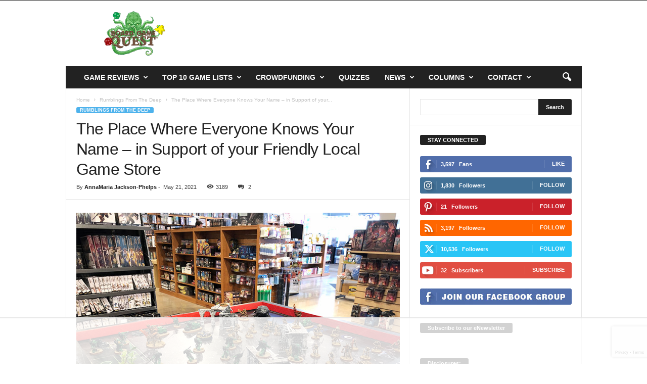

--- FILE ---
content_type: text/html; charset=UTF-8
request_url: https://www.boardgamequest.com/the-place-where-everyone-knows-your-name-in-support-of-your-friendly-local-game-store/
body_size: 36927
content:
<!doctype html >
<!--[if IE 8]>    <html class="ie8" lang="en-US"> <![endif]-->
<!--[if IE 9]>    <html class="ie9" lang="en-US"> <![endif]-->
<!--[if gt IE 8]><!--> <html lang="en-US"> <!--<![endif]-->
<head>
    <title>The Place Where Everyone Knows Your Name &#x2d; in Support of your Friendly Local Game Store &#x2d; Board Game Quest</title>
    <meta charset="UTF-8" />
    <meta name="viewport" content="width=device-width, initial-scale=1.0">
    <link rel="pingback" href="https://www.boardgamequest.com/xmlrpc.php" />
    <script data-no-optimize="1" data-cfasync="false">!function(){"use strict";const t={adt_ei:{identityApiKey:"plainText",source:"url",type:"plaintext",priority:1},adt_eih:{identityApiKey:"sha256",source:"urlh",type:"hashed",priority:2},sh_kit:{identityApiKey:"sha256",source:"urlhck",type:"hashed",priority:3}},e=Object.keys(t);function i(t){return function(t){const e=t.match(/((?=([a-z0-9._!#$%+^&*()[\]<>-]+))\2@[a-z0-9._-]+\.[a-z0-9._-]+)/gi);return e?e[0]:""}(function(t){return t.replace(/\s/g,"")}(t.toLowerCase()))}!async function(){const n=new URL(window.location.href),o=n.searchParams;let a=null;const r=Object.entries(t).sort(([,t],[,e])=>t.priority-e.priority).map(([t])=>t);for(const e of r){const n=o.get(e),r=t[e];if(!n||!r)continue;const c=decodeURIComponent(n),d="plaintext"===r.type&&i(c),s="hashed"===r.type&&c;if(d||s){a={value:c,config:r};break}}if(a){const{value:t,config:e}=a;window.adthrive=window.adthrive||{},window.adthrive.cmd=window.adthrive.cmd||[],window.adthrive.cmd.push(function(){window.adthrive.identityApi({source:e.source,[e.identityApiKey]:t},({success:i,data:n})=>{i?window.adthrive.log("info","Plugin","detectEmails",`Identity API called with ${e.type} email: ${t}`,n):window.adthrive.log("warning","Plugin","detectEmails",`Failed to call Identity API with ${e.type} email: ${t}`,n)})})}!function(t,e){const i=new URL(e);t.forEach(t=>i.searchParams.delete(t)),history.replaceState(null,"",i.toString())}(e,n)}()}();
</script>	<style>img:is([sizes="auto" i], [sizes^="auto," i]) { contain-intrinsic-size: 3000px 1500px }</style>
	
<script data-no-optimize="1" data-cfasync="false">
(function(w, d) {
	w.adthrive = w.adthrive || {};
	w.adthrive.cmd = w.adthrive.cmd || [];
	w.adthrive.plugin = 'adthrive-ads-3.10.0';
	w.adthrive.host = 'ads.adthrive.com';
	w.adthrive.integration = 'plugin';

	var commitParam = (w.adthriveCLS && w.adthriveCLS.bucket !== 'prod' && w.adthriveCLS.branch) ? '&commit=' + w.adthriveCLS.branch : '';

	var s = d.createElement('script');
	s.async = true;
	s.referrerpolicy='no-referrer-when-downgrade';
	s.src = 'https://' + w.adthrive.host + '/sites/5c339ca116ac5168052f4139/ads.min.js?referrer=' + w.encodeURIComponent(w.location.href) + commitParam + '&cb=' + (Math.floor(Math.random() * 100) + 1) + '';
	var n = d.getElementsByTagName('script')[0];
	n.parentNode.insertBefore(s, n);
})(window, document);
</script>
<link rel="dns-prefetch" href="https://ads.adthrive.com/"><link rel="preconnect" href="https://ads.adthrive.com/"><link rel="preconnect" href="https://ads.adthrive.com/" crossorigin><link rel="icon" type="image/png" href="https://www.boardgamequest.com/wp-content/uploads/2015/04/Favicon-New.jpg">
<!-- The SEO Framework by Sybre Waaijer -->
<meta name="robots" content="max-snippet:-1,max-image-preview:large,max-video-preview:-1" />
<link rel="canonical" href="https://www.boardgamequest.com/the-place-where-everyone-knows-your-name-in-support-of-your-friendly-local-game-store/" />
<meta name="description" content="The board game industry has developed a number of fantastic resources in the past decade in order to promote gaming, help newcomers&#8230;" />
<meta property="og:type" content="article" />
<meta property="og:locale" content="en_US" />
<meta property="og:site_name" content="Board Game Quest" />
<meta property="og:title" content="The Place Where Everyone Knows Your Name &#x2d; in Support of your Friendly Local Game Store" />
<meta property="og:description" content="The board game industry has developed a number of fantastic resources in the past decade in order to promote gaming, help newcomers, and expand accessibility and inclusion to all." />
<meta property="og:url" content="https://www.boardgamequest.com/the-place-where-everyone-knows-your-name-in-support-of-your-friendly-local-game-store/" />
<meta property="og:image" content="https://www.boardgamequest.com/wp-content/uploads/2021/05/Game-Store-Outside.jpg" />
<meta property="og:image:width" content="750" />
<meta property="og:image:height" content="563" />
<meta property="og:image:alt" content="Game Store" />
<meta property="article:published_time" content="2021-05-21T15:15:06+00:00" />
<meta property="article:modified_time" content="2021-05-21T15:15:06+00:00" />
<meta name="twitter:card" content="summary_large_image" />
<meta name="twitter:title" content="The Place Where Everyone Knows Your Name &#x2d; in Support of your Friendly Local Game Store" />
<meta name="twitter:description" content="The board game industry has developed a number of fantastic resources in the past decade in order to promote gaming, help newcomers, and expand accessibility and inclusion to all." />
<meta name="twitter:image" content="https://www.boardgamequest.com/wp-content/uploads/2021/05/Game-Store-Outside.jpg" />
<meta name="twitter:image:alt" content="Game Store" />
<script type="application/ld+json">{"@context":"https://schema.org","@graph":[{"@type":"WebSite","@id":"https://www.boardgamequest.com/#/schema/WebSite","url":"https://www.boardgamequest.com/","name":"Board Game Quest","description":"Board Game Reviews, News and More","inLanguage":"en-US","potentialAction":{"@type":"SearchAction","target":{"@type":"EntryPoint","urlTemplate":"https://www.boardgamequest.com/search/{search_term_string}/"},"query-input":"required name=search_term_string"},"publisher":{"@type":"Organization","@id":"https://www.boardgamequest.com/#/schema/Organization","name":"Board Game Quest","url":"https://www.boardgamequest.com/","sameAs":["https://www.facebook.com/boardgamequest","https://twitter.com/boardgamequest","https://instagram.com/boardgamequest#","https://pinterest.com/https://www.pinterest.com/boardgamequest"],"logo":{"@type":"ImageObject","url":"https://www.boardgamequest.com/wp-content/uploads/2013/09/cropped-BGQ-Logo-4c-New-White-Retina.png","contentUrl":"https://www.boardgamequest.com/wp-content/uploads/2013/09/cropped-BGQ-Logo-4c-New-White-Retina.png","width":496,"height":362,"contentSize":"206360"}}},{"@type":"WebPage","@id":"https://www.boardgamequest.com/the-place-where-everyone-knows-your-name-in-support-of-your-friendly-local-game-store/","url":"https://www.boardgamequest.com/the-place-where-everyone-knows-your-name-in-support-of-your-friendly-local-game-store/","name":"The Place Where Everyone Knows Your Name &#x2d; in Support of your Friendly Local Game Store &#x2d; Board Game Quest","description":"The board game industry has developed a number of fantastic resources in the past decade in order to promote gaming, help newcomers&#8230;","inLanguage":"en-US","isPartOf":{"@id":"https://www.boardgamequest.com/#/schema/WebSite"},"breadcrumb":{"@type":"BreadcrumbList","@id":"https://www.boardgamequest.com/#/schema/BreadcrumbList","itemListElement":[{"@type":"ListItem","position":1,"item":"https://www.boardgamequest.com/","name":"Board Game Quest"},{"@type":"ListItem","position":2,"item":"https://www.boardgamequest.com/category/rumblings-from-the-deep/","name":"Category: Rumblings From The Deep"},{"@type":"ListItem","position":3,"name":"The Place Where Everyone Knows Your Name &#x2d; in Support of your Friendly Local Game Store"}]},"potentialAction":{"@type":"ReadAction","target":"https://www.boardgamequest.com/the-place-where-everyone-knows-your-name-in-support-of-your-friendly-local-game-store/"},"datePublished":"2021-05-21T15:15:06+00:00","dateModified":"2021-05-21T15:15:06+00:00","author":{"@type":"Person","@id":"https://www.boardgamequest.com/#/schema/Person/9e5f9affbee736629bddcae31d5ff317","name":"AnnaMaria Jackson-Phelps","description":"AnnaMaria Jackson-Phelps&#039; favorite types of board games are abstract strategy and heavy euros. In addition to gaming, she is also on a quest to find the best taqueria in Seattle."}}]}</script>
<!-- / The SEO Framework by Sybre Waaijer | 16.42ms meta | 5.35ms boot -->

<link rel='dns-prefetch' href='//cdn.usefathom.com' />
<link rel='dns-prefetch' href='//www.googletagmanager.com' />
<link rel="alternate" type="application/rss+xml" title="Board Game Quest &raquo; Feed" href="https://www.boardgamequest.com/feed/" />
<link rel="alternate" type="application/rss+xml" title="Board Game Quest &raquo; Comments Feed" href="https://www.boardgamequest.com/comments/feed/" />
<link rel="alternate" type="application/rss+xml" title="Board Game Quest &raquo; The Place Where Everyone Knows Your Name &#8211; in Support of your Friendly Local Game Store Comments Feed" href="https://www.boardgamequest.com/the-place-where-everyone-knows-your-name-in-support-of-your-friendly-local-game-store/feed/" />
<script type="text/javascript">
/* <![CDATA[ */
window._wpemojiSettings = {"baseUrl":"https:\/\/s.w.org\/images\/core\/emoji\/16.0.1\/72x72\/","ext":".png","svgUrl":"https:\/\/s.w.org\/images\/core\/emoji\/16.0.1\/svg\/","svgExt":".svg","source":{"concatemoji":"https:\/\/www.boardgamequest.com\/wp-includes\/js\/wp-emoji-release.min.js?ver=6.8.3"}};
/*! This file is auto-generated */
!function(s,n){var o,i,e;function c(e){try{var t={supportTests:e,timestamp:(new Date).valueOf()};sessionStorage.setItem(o,JSON.stringify(t))}catch(e){}}function p(e,t,n){e.clearRect(0,0,e.canvas.width,e.canvas.height),e.fillText(t,0,0);var t=new Uint32Array(e.getImageData(0,0,e.canvas.width,e.canvas.height).data),a=(e.clearRect(0,0,e.canvas.width,e.canvas.height),e.fillText(n,0,0),new Uint32Array(e.getImageData(0,0,e.canvas.width,e.canvas.height).data));return t.every(function(e,t){return e===a[t]})}function u(e,t){e.clearRect(0,0,e.canvas.width,e.canvas.height),e.fillText(t,0,0);for(var n=e.getImageData(16,16,1,1),a=0;a<n.data.length;a++)if(0!==n.data[a])return!1;return!0}function f(e,t,n,a){switch(t){case"flag":return n(e,"\ud83c\udff3\ufe0f\u200d\u26a7\ufe0f","\ud83c\udff3\ufe0f\u200b\u26a7\ufe0f")?!1:!n(e,"\ud83c\udde8\ud83c\uddf6","\ud83c\udde8\u200b\ud83c\uddf6")&&!n(e,"\ud83c\udff4\udb40\udc67\udb40\udc62\udb40\udc65\udb40\udc6e\udb40\udc67\udb40\udc7f","\ud83c\udff4\u200b\udb40\udc67\u200b\udb40\udc62\u200b\udb40\udc65\u200b\udb40\udc6e\u200b\udb40\udc67\u200b\udb40\udc7f");case"emoji":return!a(e,"\ud83e\udedf")}return!1}function g(e,t,n,a){var r="undefined"!=typeof WorkerGlobalScope&&self instanceof WorkerGlobalScope?new OffscreenCanvas(300,150):s.createElement("canvas"),o=r.getContext("2d",{willReadFrequently:!0}),i=(o.textBaseline="top",o.font="600 32px Arial",{});return e.forEach(function(e){i[e]=t(o,e,n,a)}),i}function t(e){var t=s.createElement("script");t.src=e,t.defer=!0,s.head.appendChild(t)}"undefined"!=typeof Promise&&(o="wpEmojiSettingsSupports",i=["flag","emoji"],n.supports={everything:!0,everythingExceptFlag:!0},e=new Promise(function(e){s.addEventListener("DOMContentLoaded",e,{once:!0})}),new Promise(function(t){var n=function(){try{var e=JSON.parse(sessionStorage.getItem(o));if("object"==typeof e&&"number"==typeof e.timestamp&&(new Date).valueOf()<e.timestamp+604800&&"object"==typeof e.supportTests)return e.supportTests}catch(e){}return null}();if(!n){if("undefined"!=typeof Worker&&"undefined"!=typeof OffscreenCanvas&&"undefined"!=typeof URL&&URL.createObjectURL&&"undefined"!=typeof Blob)try{var e="postMessage("+g.toString()+"("+[JSON.stringify(i),f.toString(),p.toString(),u.toString()].join(",")+"));",a=new Blob([e],{type:"text/javascript"}),r=new Worker(URL.createObjectURL(a),{name:"wpTestEmojiSupports"});return void(r.onmessage=function(e){c(n=e.data),r.terminate(),t(n)})}catch(e){}c(n=g(i,f,p,u))}t(n)}).then(function(e){for(var t in e)n.supports[t]=e[t],n.supports.everything=n.supports.everything&&n.supports[t],"flag"!==t&&(n.supports.everythingExceptFlag=n.supports.everythingExceptFlag&&n.supports[t]);n.supports.everythingExceptFlag=n.supports.everythingExceptFlag&&!n.supports.flag,n.DOMReady=!1,n.readyCallback=function(){n.DOMReady=!0}}).then(function(){return e}).then(function(){var e;n.supports.everything||(n.readyCallback(),(e=n.source||{}).concatemoji?t(e.concatemoji):e.wpemoji&&e.twemoji&&(t(e.twemoji),t(e.wpemoji)))}))}((window,document),window._wpemojiSettings);
/* ]]> */
</script>

<style id='wp-emoji-styles-inline-css' type='text/css'>

	img.wp-smiley, img.emoji {
		display: inline !important;
		border: none !important;
		box-shadow: none !important;
		height: 1em !important;
		width: 1em !important;
		margin: 0 0.07em !important;
		vertical-align: -0.1em !important;
		background: none !important;
		padding: 0 !important;
	}
</style>
<link rel='stylesheet' id='wp-block-library-css' href='https://www.boardgamequest.com/wp-includes/css/dist/block-library/style.min.css?ver=6.8.3' type='text/css' media='all' />
<style id='classic-theme-styles-inline-css' type='text/css'>
/*! This file is auto-generated */
.wp-block-button__link{color:#fff;background-color:#32373c;border-radius:9999px;box-shadow:none;text-decoration:none;padding:calc(.667em + 2px) calc(1.333em + 2px);font-size:1.125em}.wp-block-file__button{background:#32373c;color:#fff;text-decoration:none}
</style>
<style id='global-styles-inline-css' type='text/css'>
:root{--wp--preset--aspect-ratio--square: 1;--wp--preset--aspect-ratio--4-3: 4/3;--wp--preset--aspect-ratio--3-4: 3/4;--wp--preset--aspect-ratio--3-2: 3/2;--wp--preset--aspect-ratio--2-3: 2/3;--wp--preset--aspect-ratio--16-9: 16/9;--wp--preset--aspect-ratio--9-16: 9/16;--wp--preset--color--black: #000000;--wp--preset--color--cyan-bluish-gray: #abb8c3;--wp--preset--color--white: #ffffff;--wp--preset--color--pale-pink: #f78da7;--wp--preset--color--vivid-red: #cf2e2e;--wp--preset--color--luminous-vivid-orange: #ff6900;--wp--preset--color--luminous-vivid-amber: #fcb900;--wp--preset--color--light-green-cyan: #7bdcb5;--wp--preset--color--vivid-green-cyan: #00d084;--wp--preset--color--pale-cyan-blue: #8ed1fc;--wp--preset--color--vivid-cyan-blue: #0693e3;--wp--preset--color--vivid-purple: #9b51e0;--wp--preset--gradient--vivid-cyan-blue-to-vivid-purple: linear-gradient(135deg,rgba(6,147,227,1) 0%,rgb(155,81,224) 100%);--wp--preset--gradient--light-green-cyan-to-vivid-green-cyan: linear-gradient(135deg,rgb(122,220,180) 0%,rgb(0,208,130) 100%);--wp--preset--gradient--luminous-vivid-amber-to-luminous-vivid-orange: linear-gradient(135deg,rgba(252,185,0,1) 0%,rgba(255,105,0,1) 100%);--wp--preset--gradient--luminous-vivid-orange-to-vivid-red: linear-gradient(135deg,rgba(255,105,0,1) 0%,rgb(207,46,46) 100%);--wp--preset--gradient--very-light-gray-to-cyan-bluish-gray: linear-gradient(135deg,rgb(238,238,238) 0%,rgb(169,184,195) 100%);--wp--preset--gradient--cool-to-warm-spectrum: linear-gradient(135deg,rgb(74,234,220) 0%,rgb(151,120,209) 20%,rgb(207,42,186) 40%,rgb(238,44,130) 60%,rgb(251,105,98) 80%,rgb(254,248,76) 100%);--wp--preset--gradient--blush-light-purple: linear-gradient(135deg,rgb(255,206,236) 0%,rgb(152,150,240) 100%);--wp--preset--gradient--blush-bordeaux: linear-gradient(135deg,rgb(254,205,165) 0%,rgb(254,45,45) 50%,rgb(107,0,62) 100%);--wp--preset--gradient--luminous-dusk: linear-gradient(135deg,rgb(255,203,112) 0%,rgb(199,81,192) 50%,rgb(65,88,208) 100%);--wp--preset--gradient--pale-ocean: linear-gradient(135deg,rgb(255,245,203) 0%,rgb(182,227,212) 50%,rgb(51,167,181) 100%);--wp--preset--gradient--electric-grass: linear-gradient(135deg,rgb(202,248,128) 0%,rgb(113,206,126) 100%);--wp--preset--gradient--midnight: linear-gradient(135deg,rgb(2,3,129) 0%,rgb(40,116,252) 100%);--wp--preset--font-size--small: 10px;--wp--preset--font-size--medium: 20px;--wp--preset--font-size--large: 30px;--wp--preset--font-size--x-large: 42px;--wp--preset--font-size--regular: 14px;--wp--preset--font-size--larger: 48px;--wp--preset--spacing--20: 0.44rem;--wp--preset--spacing--30: 0.67rem;--wp--preset--spacing--40: 1rem;--wp--preset--spacing--50: 1.5rem;--wp--preset--spacing--60: 2.25rem;--wp--preset--spacing--70: 3.38rem;--wp--preset--spacing--80: 5.06rem;--wp--preset--shadow--natural: 6px 6px 9px rgba(0, 0, 0, 0.2);--wp--preset--shadow--deep: 12px 12px 50px rgba(0, 0, 0, 0.4);--wp--preset--shadow--sharp: 6px 6px 0px rgba(0, 0, 0, 0.2);--wp--preset--shadow--outlined: 6px 6px 0px -3px rgba(255, 255, 255, 1), 6px 6px rgba(0, 0, 0, 1);--wp--preset--shadow--crisp: 6px 6px 0px rgba(0, 0, 0, 1);}:where(.is-layout-flex){gap: 0.5em;}:where(.is-layout-grid){gap: 0.5em;}body .is-layout-flex{display: flex;}.is-layout-flex{flex-wrap: wrap;align-items: center;}.is-layout-flex > :is(*, div){margin: 0;}body .is-layout-grid{display: grid;}.is-layout-grid > :is(*, div){margin: 0;}:where(.wp-block-columns.is-layout-flex){gap: 2em;}:where(.wp-block-columns.is-layout-grid){gap: 2em;}:where(.wp-block-post-template.is-layout-flex){gap: 1.25em;}:where(.wp-block-post-template.is-layout-grid){gap: 1.25em;}.has-black-color{color: var(--wp--preset--color--black) !important;}.has-cyan-bluish-gray-color{color: var(--wp--preset--color--cyan-bluish-gray) !important;}.has-white-color{color: var(--wp--preset--color--white) !important;}.has-pale-pink-color{color: var(--wp--preset--color--pale-pink) !important;}.has-vivid-red-color{color: var(--wp--preset--color--vivid-red) !important;}.has-luminous-vivid-orange-color{color: var(--wp--preset--color--luminous-vivid-orange) !important;}.has-luminous-vivid-amber-color{color: var(--wp--preset--color--luminous-vivid-amber) !important;}.has-light-green-cyan-color{color: var(--wp--preset--color--light-green-cyan) !important;}.has-vivid-green-cyan-color{color: var(--wp--preset--color--vivid-green-cyan) !important;}.has-pale-cyan-blue-color{color: var(--wp--preset--color--pale-cyan-blue) !important;}.has-vivid-cyan-blue-color{color: var(--wp--preset--color--vivid-cyan-blue) !important;}.has-vivid-purple-color{color: var(--wp--preset--color--vivid-purple) !important;}.has-black-background-color{background-color: var(--wp--preset--color--black) !important;}.has-cyan-bluish-gray-background-color{background-color: var(--wp--preset--color--cyan-bluish-gray) !important;}.has-white-background-color{background-color: var(--wp--preset--color--white) !important;}.has-pale-pink-background-color{background-color: var(--wp--preset--color--pale-pink) !important;}.has-vivid-red-background-color{background-color: var(--wp--preset--color--vivid-red) !important;}.has-luminous-vivid-orange-background-color{background-color: var(--wp--preset--color--luminous-vivid-orange) !important;}.has-luminous-vivid-amber-background-color{background-color: var(--wp--preset--color--luminous-vivid-amber) !important;}.has-light-green-cyan-background-color{background-color: var(--wp--preset--color--light-green-cyan) !important;}.has-vivid-green-cyan-background-color{background-color: var(--wp--preset--color--vivid-green-cyan) !important;}.has-pale-cyan-blue-background-color{background-color: var(--wp--preset--color--pale-cyan-blue) !important;}.has-vivid-cyan-blue-background-color{background-color: var(--wp--preset--color--vivid-cyan-blue) !important;}.has-vivid-purple-background-color{background-color: var(--wp--preset--color--vivid-purple) !important;}.has-black-border-color{border-color: var(--wp--preset--color--black) !important;}.has-cyan-bluish-gray-border-color{border-color: var(--wp--preset--color--cyan-bluish-gray) !important;}.has-white-border-color{border-color: var(--wp--preset--color--white) !important;}.has-pale-pink-border-color{border-color: var(--wp--preset--color--pale-pink) !important;}.has-vivid-red-border-color{border-color: var(--wp--preset--color--vivid-red) !important;}.has-luminous-vivid-orange-border-color{border-color: var(--wp--preset--color--luminous-vivid-orange) !important;}.has-luminous-vivid-amber-border-color{border-color: var(--wp--preset--color--luminous-vivid-amber) !important;}.has-light-green-cyan-border-color{border-color: var(--wp--preset--color--light-green-cyan) !important;}.has-vivid-green-cyan-border-color{border-color: var(--wp--preset--color--vivid-green-cyan) !important;}.has-pale-cyan-blue-border-color{border-color: var(--wp--preset--color--pale-cyan-blue) !important;}.has-vivid-cyan-blue-border-color{border-color: var(--wp--preset--color--vivid-cyan-blue) !important;}.has-vivid-purple-border-color{border-color: var(--wp--preset--color--vivid-purple) !important;}.has-vivid-cyan-blue-to-vivid-purple-gradient-background{background: var(--wp--preset--gradient--vivid-cyan-blue-to-vivid-purple) !important;}.has-light-green-cyan-to-vivid-green-cyan-gradient-background{background: var(--wp--preset--gradient--light-green-cyan-to-vivid-green-cyan) !important;}.has-luminous-vivid-amber-to-luminous-vivid-orange-gradient-background{background: var(--wp--preset--gradient--luminous-vivid-amber-to-luminous-vivid-orange) !important;}.has-luminous-vivid-orange-to-vivid-red-gradient-background{background: var(--wp--preset--gradient--luminous-vivid-orange-to-vivid-red) !important;}.has-very-light-gray-to-cyan-bluish-gray-gradient-background{background: var(--wp--preset--gradient--very-light-gray-to-cyan-bluish-gray) !important;}.has-cool-to-warm-spectrum-gradient-background{background: var(--wp--preset--gradient--cool-to-warm-spectrum) !important;}.has-blush-light-purple-gradient-background{background: var(--wp--preset--gradient--blush-light-purple) !important;}.has-blush-bordeaux-gradient-background{background: var(--wp--preset--gradient--blush-bordeaux) !important;}.has-luminous-dusk-gradient-background{background: var(--wp--preset--gradient--luminous-dusk) !important;}.has-pale-ocean-gradient-background{background: var(--wp--preset--gradient--pale-ocean) !important;}.has-electric-grass-gradient-background{background: var(--wp--preset--gradient--electric-grass) !important;}.has-midnight-gradient-background{background: var(--wp--preset--gradient--midnight) !important;}.has-small-font-size{font-size: var(--wp--preset--font-size--small) !important;}.has-medium-font-size{font-size: var(--wp--preset--font-size--medium) !important;}.has-large-font-size{font-size: var(--wp--preset--font-size--large) !important;}.has-x-large-font-size{font-size: var(--wp--preset--font-size--x-large) !important;}
:where(.wp-block-post-template.is-layout-flex){gap: 1.25em;}:where(.wp-block-post-template.is-layout-grid){gap: 1.25em;}
:where(.wp-block-columns.is-layout-flex){gap: 2em;}:where(.wp-block-columns.is-layout-grid){gap: 2em;}
:root :where(.wp-block-pullquote){font-size: 1.5em;line-height: 1.6;}
</style>
<link rel='stylesheet' id='contact-form-7-css' href='https://www.boardgamequest.com/wp-content/plugins/contact-form-7/includes/css/styles.css?ver=6.1.3' type='text/css' media='all' />
<link rel='stylesheet' id='gn-frontend-gnfollow-style-css' href='https://www.boardgamequest.com/wp-content/plugins/gn-publisher/assets/css/gn-frontend-gnfollow.min.css?ver=1.5.24' type='text/css' media='all' />
<link rel='stylesheet' id='mailerlite_forms.css-css' href='https://www.boardgamequest.com/wp-content/plugins/official-mailerlite-sign-up-forms/assets/css/mailerlite_forms.css?ver=1.7.14' type='text/css' media='all' />
<link rel='stylesheet' id='dashicons-css' href='https://www.boardgamequest.com/wp-includes/css/dashicons.min.css?ver=6.8.3' type='text/css' media='all' />
<link rel='stylesheet' id='slb_core-css' href='https://www.boardgamequest.com/wp-content/plugins/simple-lightbox/client/css/app.css?ver=2.9.4' type='text/css' media='all' />
<link rel='stylesheet' id='td-theme-css' href='https://www.boardgamequest.com/wp-content/themes/Newsmag/style.css?ver=5.4.3.4' type='text/css' media='all' />
<style id='td-theme-inline-css' type='text/css'>
    
        /* custom css - generated by TagDiv Composer */
        @media (max-width: 767px) {
            .td-header-desktop-wrap {
                display: none;
            }
        }
        @media (min-width: 767px) {
            .td-header-mobile-wrap {
                display: none;
            }
        }
    
	
</style>
<link rel='stylesheet' id='td-legacy-framework-front-style-css' href='https://www.boardgamequest.com/wp-content/plugins/td-composer/legacy/Newsmag/assets/css/td_legacy_main.css?ver=02f7892c77f8d92ff3a6477b3d96dee8' type='text/css' media='all' />
<script type="text/javascript" src="https://cdn.usefathom.com/script.js" id="fathom-snippet-js" defer="defer" data-wp-strategy="defer" data-site="FWYHYQEA"   data-no-minify></script>
<script type="text/javascript" src="https://www.boardgamequest.com/wp-includes/js/jquery/jquery.min.js?ver=3.7.1" id="jquery-core-js"></script>
<script type="text/javascript" src="https://www.boardgamequest.com/wp-includes/js/jquery/jquery-migrate.min.js?ver=3.4.1" id="jquery-migrate-js"></script>

<!-- Google tag (gtag.js) snippet added by Site Kit -->
<!-- Google Analytics snippet added by Site Kit -->
<script type="text/javascript" src="https://www.googletagmanager.com/gtag/js?id=GT-K4VFHPN" id="google_gtagjs-js" async></script>
<script type="text/javascript" id="google_gtagjs-js-after">
/* <![CDATA[ */
window.dataLayer = window.dataLayer || [];function gtag(){dataLayer.push(arguments);}
gtag("set","linker",{"domains":["www.boardgamequest.com"]});
gtag("js", new Date());
gtag("set", "developer_id.dZTNiMT", true);
gtag("config", "GT-K4VFHPN");
/* ]]> */
</script>
<link rel="https://api.w.org/" href="https://www.boardgamequest.com/wp-json/" /><link rel="alternate" title="JSON" type="application/json" href="https://www.boardgamequest.com/wp-json/wp/v2/posts/43955" /><link rel="EditURI" type="application/rsd+xml" title="RSD" href="https://www.boardgamequest.com/xmlrpc.php?rsd" />
<link rel="alternate" title="oEmbed (JSON)" type="application/json+oembed" href="https://www.boardgamequest.com/wp-json/oembed/1.0/embed?url=https%3A%2F%2Fwww.boardgamequest.com%2Fthe-place-where-everyone-knows-your-name-in-support-of-your-friendly-local-game-store%2F" />
<link rel="alternate" title="oEmbed (XML)" type="text/xml+oembed" href="https://www.boardgamequest.com/wp-json/oembed/1.0/embed?url=https%3A%2F%2Fwww.boardgamequest.com%2Fthe-place-where-everyone-knows-your-name-in-support-of-your-friendly-local-game-store%2F&#038;format=xml" />

<!-- This site is using AdRotate Professional v5.21 to display their advertisements - https://ajdg.solutions/ -->
<!-- AdRotate CSS -->
<style type="text/css" media="screen">
	.g { margin:0px; padding:0px; overflow:hidden; line-height:1; zoom:1; }
	.g img { height:auto; }
	.g-col { position:relative; float:left; }
	.g-col:first-child { margin-left: 0; }
	.g-col:last-child { margin-right: 0; }
	.g-wall { display:block; position:fixed; left:0; top:0; width:100%; height:100%; z-index:-1; }
	.woocommerce-page .g, .bbpress-wrapper .g { margin: 20px auto; clear:both; }
	@media only screen and (max-width: 480px) {
		.g-col, .g-dyn, .g-single { width:100%; margin-left:0; margin-right:0; }
		.woocommerce-page .g, .bbpress-wrapper .g { margin: 10px auto; }
	}
</style>
<!-- /AdRotate CSS -->

<link rel="publisher" href="https://plus.google.com/+Boardgamequest"/>
<meta name="generator" content="Site Kit by Google 1.166.0" />	  	<script type="text/javascript">
			(function(i,n,t,e,r,a,c){i['InteractPromotionObject']=r;i[r]=i[r]||function(){(i[r].q=i[r].q||[]).push(arguments)},i[r].l=1*new Date();a=n.createElement(t),c=n.getElementsByTagName(t)[0];a.async=1;a.src=e;c.parentNode.insertBefore(a,c)})(window,document,'script','https://i.tryinteract.com/promotions/init.js','i_promo');
			i_promo('init', '3RDdTE3Gu');
		</script>
		        <!-- MailerLite Universal -->
        <script>
            (function(w,d,e,u,f,l,n){w[f]=w[f]||function(){(w[f].q=w[f].q||[])
                .push(arguments);},l=d.createElement(e),l.async=1,l.src=u,
                n=d.getElementsByTagName(e)[0],n.parentNode.insertBefore(l,n);})
            (window,document,'script','https://assets.mailerlite.com/js/universal.js','ml');
            ml('account', '244341');
            ml('enablePopups', true);
        </script>
        <!-- End MailerLite Universal -->
        <meta name="generator" content="performance-lab 4.0.0; plugins: ">
<!-- Schema optimized by Schema Pro --><script type="application/ld+json">{"@context":"https://schema.org","@type":"Review","itemReviewed":{"@type":"product","name":"The Place Where Everyone Knows Your Name - in Support of your Friendly Local Game Store","image":{"@type":"ImageObject","url":"https://www.boardgamequest.com/wp-content/uploads/2021/05/Game-Store-Outside.jpg","width":750,"height":563},"description":"The board game industry has developed a number of fantastic resources in the past decade in order to promote gaming, help newcomers, and expand accessibility and inclusion to all. There are virtual tabletops like Tabletopia; live, interactive play through on Twitch; reviews, previews, and overviews from all sorts of points of view; and even library board game programs. But one constant remains; somewhere that offers events, guidance, community support, game libraries, and tons of extras. I speak, of course, of your Friendly Local Game Store.\r\n\r\nI'll preface this with a small caveat. As a Gay Woman in Gaming (TM) I am fully aware that there may be some stores local to you that resemble a cave troll's lair. We'll relegate those to the waste bin where they belong and speak instead of the awesome, welcoming stores. Your Friendly Local Game Store (FLGS) offers more than just a place to buy the latest hotness or that classic EVERYONE needs in their library. Let's chat about a few of the phenomenal services they offer the community.\r\n\r\nPhoto courtesy of Fair Game\r\n\r\nFor starters, most stores have some sort of game library. This storehouse of game-y goodness is a massive boon both for gamers that need to watch their pennies or don't want to waste time buying, playing, and returning (if possible) something they didn't like. Being able to simply back a Kickstarter or buy online implies that one has the disposable cash and time to buy something that might not be a good fit. Some stores even have a take-home program and many even offer demos of games in order to help customers figure out if something really works for their home library or game group. FLGS's offer the opportunity to 'try before you buy'.\r\n\r\nAdditionally, your FLGS boasts a staff of employees that are generally pretty knowledgeable about their stock. Need a recommendation? Not sure about the recommended ages/level? Want a quick overview of gameplay or an opinion? The employees of your FLGS are usually quick to help, and can either answer or find someone that can. Sure, perhaps you can do a little online sleuthing, but few things replace someone knowledgeable and helpful who is happy to answer any question you might have, no matter how small or particular to your individual situation.\r\n\r\nMany FLGS are offering services to the community outside of games to buy and space to play. Stores like Mox Boarding House in Seattle and Labyrinth Puzzles and Games in DC both have outstanding community service programs that include events like food drives, retirement home playdates, after-school programs, LGBTQ+ support, and more. These FLGSs become a hub for local community growth, safe spaces for kids to hang out, fun &amp; entertainment for older folks or those in tough situations, and an excellent way to welcome new people to our hobby.\r\n\r\nFinally, most FLGS offer a table or two for local meetups and in-store events (and no one is looking forward more than I to seeing in-person events happen again). Stores like Fair Game in the Chicago suburbs offer demos to try a new game, tournaments for your favorite collectible card game, organized role-playing adventures, minis painting nights, and playtesting for designer's groups. Or even just space to meet for apartment dwellers, new players or folks that don't feel like vacuuming for game night. Game events can serve a number of purposes but overwhelmingly this serves as an important way to bring players together and introduce new folks to our hobby.\r\n\r\nThere's even more inside your local FLGS—a good relationship with your favorite publishers (great for snagging those promos or getting replacement bits for the rule book your dog ate), board game cafes that offer libations and tidbits to enjoy while you play, and offering accessories galore, bits and bobs to bling out your game that you might not be aware of. During this last year, many stores offered curbside service, expanded to ship, and even offered patrons at-home use of their game libraries to make staying at home a little easier.\r\n\r\nSo *maybe* that big retailer offers a game a little cheaper. But maybe that extra $3 is better used to support a mainstay of the community that continues to help our hobby grow and become more accessible for everyone. Let's look at the long game: continue to frequent places that make games magical for kids, create spaces for adults to meet up and have fun with their friends, save us time (and money) with their knowledge and resources, and are improving our entire local community. Friendly Local Game Stores are a backbone of a healthy gaming community, and they deserve your support.\r\n\r\n(Got a FLGS you'd like to shout out or another reason you love your FLGS? Be sure to drop it in the comments below!)","sku":null,"mpn":null,"offers":{"@type":"Offer","price":null,"priceValidUntil":null,"url":"https://www.boardgamequest.com/the-place-where-everyone-knows-your-name-in-support-of-your-friendly-local-game-store/"}},"reviewBody":"The board game industry has developed a number of fantastic resources in the past decade in order to promote gaming, help newcomers, and expand accessibility and inclusion to all. There are virtual tabletops like Tabletopia; live, interactive play through on Twitch; reviews, previews, and overviews from all sorts of points of view; and even library board game programs. But one constant remains; somewhere that offers events, guidance, community support, game libraries, and tons of extras. I speak, of course, of your Friendly Local Game Store.\r\n\r\nI'll preface this with a small caveat. As a Gay Woman in Gaming (TM) I am fully aware that there may be some stores local to you that resemble a cave troll's lair. We'll relegate those to the waste bin where they belong and speak instead of the awesome, welcoming stores. Your Friendly Local Game Store (FLGS) offers more than just a place to buy the latest hotness or that classic EVERYONE needs in their library. Let's chat about a few of the phenomenal services they offer the community.\r\n\r\nPhoto courtesy of Fair Game\r\n\r\nFor starters, most stores have some sort of game library. This storehouse of game-y goodness is a massive boon both for gamers that need to watch their pennies or don't want to waste time buying, playing, and returning (if possible) something they didn't like. Being able to simply back a Kickstarter or buy online implies that one has the disposable cash and time to buy something that might not be a good fit. Some stores even have a take-home program and many even offer demos of games in order to help customers figure out if something really works for their home library or game group. FLGS's offer the opportunity to 'try before you buy'.\r\n\r\nAdditionally, your FLGS boasts a staff of employees that are generally pretty knowledgeable about their stock. Need a recommendation? Not sure about the recommended ages/level? Want a quick overview of gameplay or an opinion? The employees of your FLGS are usually quick to help, and can either answer or find someone that can. Sure, perhaps you can do a little online sleuthing, but few things replace someone knowledgeable and helpful who is happy to answer any question you might have, no matter how small or particular to your individual situation.\r\n\r\nMany FLGS are offering services to the community outside of games to buy and space to play. Stores like Mox Boarding House in Seattle and Labyrinth Puzzles and Games in DC both have outstanding community service programs that include events like food drives, retirement home playdates, after-school programs, LGBTQ+ support, and more. These FLGSs become a hub for local community growth, safe spaces for kids to hang out, fun &amp; entertainment for older folks or those in tough situations, and an excellent way to welcome new people to our hobby.\r\n\r\nFinally, most FLGS offer a table or two for local meetups and in-store events (and no one is looking forward more than I to seeing in-person events happen again). Stores like Fair Game in the Chicago suburbs offer demos to try a new game, tournaments for your favorite collectible card game, organized role-playing adventures, minis painting nights, and playtesting for designer's groups. Or even just space to meet for apartment dwellers, new players or folks that don't feel like vacuuming for game night. Game events can serve a number of purposes but overwhelmingly this serves as an important way to bring players together and introduce new folks to our hobby.\r\n\r\nThere's even more inside your local FLGS—a good relationship with your favorite publishers (great for snagging those promos or getting replacement bits for the rule book your dog ate), board game cafes that offer libations and tidbits to enjoy while you play, and offering accessories galore, bits and bobs to bling out your game that you might not be aware of. During this last year, many stores offered curbside service, expanded to ship, and even offered patrons at-home use of their game libraries to make staying at home a little easier.\r\n\r\nSo *maybe* that big retailer offers a game a little cheaper. But maybe that extra $3 is better used to support a mainstay of the community that continues to help our hobby grow and become more accessible for everyone. Let's look at the long game: continue to frequent places that make games magical for kids, create spaces for adults to meet up and have fun with their friends, save us time (and money) with their knowledge and resources, and are improving our entire local community. Friendly Local Game Stores are a backbone of a healthy gaming community, and they deserve your support.\r\n\r\n(Got a FLGS you'd like to shout out or another reason you love your FLGS? Be sure to drop it in the comments below!)","datePublished":"2021-05-21T10:15:06","author":{"@type":"Person","name":"AnnaMaria Jackson-Phelps","sameAs":"https://www.boardgamequest.com/author/bgqannamaria"},"publisher":{"@type":"Organization","name":"AnnaMaria Jackson-Phelps","sameAs":"https://www.boardgamequest.com"}}</script><!-- / Schema optimized by Schema Pro --><!-- Schema optimized by Schema Pro --><script type="application/ld+json">{"@context":"https://schema.org","@type":"Review","itemReviewed":{"@type":"product","name":"The Place Where Everyone Knows Your Name - in Support of your Friendly Local Game Store","image":{"@type":"ImageObject","url":"https://www.boardgamequest.com/wp-content/uploads/2021/05/Game-Store-Outside.jpg","width":750,"height":563},"description":null,"sku":null,"mpn":null,"aggregateRating":{"@type":"AggregateRating","ratingValue":null,"reviewCount":"1"},"offers":{"@type":"Offer","price":null,"priceValidUntil":null,"url":"https://www.boardgamequest.com/the-place-where-everyone-knows-your-name-in-support-of-your-friendly-local-game-store/"}},"reviewBody":"The board game industry has developed a number of fantastic resources in the past decade in order to promote gaming, help newcomers, and expand accessibility and inclusion to all. There are virtual tabletops like Tabletopia; live, interactive play through on Twitch; reviews, previews, and overviews from all sorts of points of view; and even library board game programs. But one constant remains; somewhere that offers events, guidance, community support, game libraries, and tons of extras. I speak, of course, of your Friendly Local Game Store.\r\n\r\nI'll preface this with a small caveat. As a Gay Woman in Gaming (TM) I am fully aware that there may be some stores local to you that resemble a cave troll's lair. We'll relegate those to the waste bin where they belong and speak instead of the awesome, welcoming stores. Your Friendly Local Game Store (FLGS) offers more than just a place to buy the latest hotness or that classic EVERYONE needs in their library. Let's chat about a few of the phenomenal services they offer the community.\r\n\r\nPhoto courtesy of Fair Game\r\n\r\nFor starters, most stores have some sort of game library. This storehouse of game-y goodness is a massive boon both for gamers that need to watch their pennies or don't want to waste time buying, playing, and returning (if possible) something they didn't like. Being able to simply back a Kickstarter or buy online implies that one has the disposable cash and time to buy something that might not be a good fit. Some stores even have a take-home program and many even offer demos of games in order to help customers figure out if something really works for their home library or game group. FLGS's offer the opportunity to 'try before you buy'.\r\n\r\nAdditionally, your FLGS boasts a staff of employees that are generally pretty knowledgeable about their stock. Need a recommendation? Not sure about the recommended ages/level? Want a quick overview of gameplay or an opinion? The employees of your FLGS are usually quick to help, and can either answer or find someone that can. Sure, perhaps you can do a little online sleuthing, but few things replace someone knowledgeable and helpful who is happy to answer any question you might have, no matter how small or particular to your individual situation.\r\n\r\nMany FLGS are offering services to the community outside of games to buy and space to play. Stores like Mox Boarding House in Seattle and Labyrinth Puzzles and Games in DC both have outstanding community service programs that include events like food drives, retirement home playdates, after-school programs, LGBTQ+ support, and more. These FLGSs become a hub for local community growth, safe spaces for kids to hang out, fun &amp; entertainment for older folks or those in tough situations, and an excellent way to welcome new people to our hobby.\r\n\r\nFinally, most FLGS offer a table or two for local meetups and in-store events (and no one is looking forward more than I to seeing in-person events happen again). Stores like Fair Game in the Chicago suburbs offer demos to try a new game, tournaments for your favorite collectible card game, organized role-playing adventures, minis painting nights, and playtesting for designer's groups. Or even just space to meet for apartment dwellers, new players or folks that don't feel like vacuuming for game night. Game events can serve a number of purposes but overwhelmingly this serves as an important way to bring players together and introduce new folks to our hobby.\r\n\r\nThere's even more inside your local FLGS—a good relationship with your favorite publishers (great for snagging those promos or getting replacement bits for the rule book your dog ate), board game cafes that offer libations and tidbits to enjoy while you play, and offering accessories galore, bits and bobs to bling out your game that you might not be aware of. During this last year, many stores offered curbside service, expanded to ship, and even offered patrons at-home use of their game libraries to make staying at home a little easier.\r\n\r\nSo *maybe* that big retailer offers a game a little cheaper. But maybe that extra $3 is better used to support a mainstay of the community that continues to help our hobby grow and become more accessible for everyone. Let's look at the long game: continue to frequent places that make games magical for kids, create spaces for adults to meet up and have fun with their friends, save us time (and money) with their knowledge and resources, and are improving our entire local community. Friendly Local Game Stores are a backbone of a healthy gaming community, and they deserve your support.\r\n\r\n(Got a FLGS you'd like to shout out or another reason you love your FLGS? Be sure to drop it in the comments below!)","datePublished":"2021-05-21T10:15:06+0000","author":{"@type":"Person","name":"AnnaMaria Jackson-Phelps","sameAs":"https://www.boardgamequest.com/author/bgqannamaria"},"publisher":{"@type":"Organization","name":"AnnaMaria Jackson-Phelps","sameAs":"https://www.boardgamequest.com"}}</script><!-- / Schema optimized by Schema Pro --><!-- site-navigation-element Schema optimized by Schema Pro --><script type="application/ld+json">{"@context":"https:\/\/schema.org","@graph":[{"@context":"https:\/\/schema.org","@type":"SiteNavigationElement","id":"site-navigation","name":"Game Reviews","url":"https:\/\/www.boardgamequest.com\/category\/game-reviews\/"},{"@context":"https:\/\/schema.org","@type":"SiteNavigationElement","id":"site-navigation","name":"Recent Game Reviews","url":"https:\/\/www.boardgamequest.com\/category\/game-reviews\/"},{"@context":"https:\/\/schema.org","@type":"SiteNavigationElement","id":"site-navigation","name":"Games by Rating","url":"https:\/\/www.boardgamequest.com\/games-by-rating\/"},{"@context":"https:\/\/schema.org","@type":"SiteNavigationElement","id":"site-navigation","name":"Game Previews","url":"https:\/\/www.boardgamequest.com\/category\/game-previews\/"},{"@context":"https:\/\/schema.org","@type":"SiteNavigationElement","id":"site-navigation","name":"Digital Board Game Reviews","url":"https:\/\/www.boardgamequest.com\/category\/digital-board-game-reviews\/"},{"@context":"https:\/\/schema.org","@type":"SiteNavigationElement","id":"site-navigation","name":"Top 10 Game Lists","url":"https:\/\/www.boardgamequest.com\/category\/top-ten-game-lists\/"},{"@context":"https:\/\/schema.org","@type":"SiteNavigationElement","id":"site-navigation","name":"Crowdfunding","url":"https:\/\/www.boardgamequest.com\/category\/crowdfunding-campaigns-of-the-week\/"},{"@context":"https:\/\/schema.org","@type":"SiteNavigationElement","id":"site-navigation","name":"Crowdfunding Campaigns of the Week","url":"https:\/\/www.boardgamequest.com\/category\/crowdfunding-campaigns-of-the-week\/"},{"@context":"https:\/\/schema.org","@type":"SiteNavigationElement","id":"site-navigation","name":"Kickstarter Game Previews","url":"https:\/\/www.boardgamequest.com\/category\/game-previews\/"},{"@context":"https:\/\/schema.org","@type":"SiteNavigationElement","id":"site-navigation","name":"Quizzes","url":"https:\/\/www.boardgamequest.com\/category\/quizzes\/"},{"@context":"https:\/\/schema.org","@type":"SiteNavigationElement","id":"site-navigation","name":"News","url":"https:\/\/www.boardgamequest.com\/category\/board-game-news\/"},{"@context":"https:\/\/schema.org","@type":"SiteNavigationElement","id":"site-navigation","name":"Recent Game News","url":"https:\/\/www.boardgamequest.com\/category\/board-game-news\/"},{"@context":"https:\/\/schema.org","@type":"SiteNavigationElement","id":"site-navigation","name":"Board Game Discord Servers","url":"https:\/\/www.boardgamequest.com\/board-game-discord-servers\/"},{"@context":"https:\/\/schema.org","@type":"SiteNavigationElement","id":"site-navigation","name":"Shelf of Greatness","url":"https:\/\/www.boardgamequest.com\/shelf-of-greatness\/"},{"@context":"https:\/\/schema.org","@type":"SiteNavigationElement","id":"site-navigation","name":"Interviews","url":"https:\/\/www.boardgamequest.com\/category\/interviews\/"},{"@context":"https:\/\/schema.org","@type":"SiteNavigationElement","id":"site-navigation","name":"Gen Con","url":"https:\/\/www.boardgamequest.com\/category\/gen-con\/"},{"@context":"https:\/\/schema.org","@type":"SiteNavigationElement","id":"site-navigation","name":"Columns","url":"https:\/\/www.boardgamequest.com\/category\/unlisted\/"},{"@context":"https:\/\/schema.org","@type":"SiteNavigationElement","id":"site-navigation","name":"Controlled Area Gaming","url":"https:\/\/www.boardgamequest.com\/category\/controlled-area-gaming\/"},{"@context":"https:\/\/schema.org","@type":"SiteNavigationElement","id":"site-navigation","name":"Level Up My Game","url":"https:\/\/www.boardgamequest.com\/category\/level-up-my-game\/"},{"@context":"https:\/\/schema.org","@type":"SiteNavigationElement","id":"site-navigation","name":"Quest Lists","url":"https:\/\/www.boardgamequest.com\/category\/quest-lists\/"},{"@context":"https:\/\/schema.org","@type":"SiteNavigationElement","id":"site-navigation","name":"Quick Hits from the Vault","url":"https:\/\/www.boardgamequest.com\/category\/quick-hits-from-the-vault\/"},{"@context":"https:\/\/schema.org","@type":"SiteNavigationElement","id":"site-navigation","name":"Parental Guidance","url":"https:\/\/www.boardgamequest.com\/category\/parental-guidance\/"},{"@context":"https:\/\/schema.org","@type":"SiteNavigationElement","id":"site-navigation","name":"Rumblings From The Deep","url":"https:\/\/www.boardgamequest.com\/category\/rumblings-from-the-deep\/"},{"@context":"https:\/\/schema.org","@type":"SiteNavigationElement","id":"site-navigation","name":"Contact","url":"https:\/\/www.boardgamequest.com\/contact-us\/"},{"@context":"https:\/\/schema.org","@type":"SiteNavigationElement","id":"site-navigation","name":"Contact Us","url":"https:\/\/www.boardgamequest.com\/contact-us\/"},{"@context":"https:\/\/schema.org","@type":"SiteNavigationElement","id":"site-navigation","name":"Board Game Quest Awards","url":"https:\/\/www.boardgamequest.com\/board-game-quest-awards\/"},{"@context":"https:\/\/schema.org","@type":"SiteNavigationElement","id":"site-navigation","name":"About Us","url":"https:\/\/www.boardgamequest.com\/about-board-game-quest\/"}]}</script><!-- / site-navigation-element Schema optimized by Schema Pro --><!-- sitelink-search-box Schema optimized by Schema Pro --><script type="application/ld+json">{"@context":"https:\/\/schema.org","@type":"WebSite","name":"Board Game Quest","url":"https:\/\/www.boardgamequest.com","potentialAction":[{"@type":"SearchAction","target":"https:\/\/www.boardgamequest.com\/?s={search_term_string}","query-input":"required name=search_term_string"}]}</script><!-- / sitelink-search-box Schema optimized by Schema Pro --><!-- breadcrumb Schema optimized by Schema Pro --><script type="application/ld+json">{"@context":"https:\/\/schema.org","@type":"BreadcrumbList","itemListElement":[{"@type":"ListItem","position":1,"item":{"@id":"https:\/\/www.boardgamequest.com\/","name":"Home"}},{"@type":"ListItem","position":2,"item":{"@id":"https:\/\/www.boardgamequest.com\/the-place-where-everyone-knows-your-name-in-support-of-your-friendly-local-game-store\/","name":"The Place Where Everyone Knows Your Name &#8211; in Support of your Friendly Local Game Store"}}]}</script><!-- / breadcrumb Schema optimized by Schema Pro -->
<!-- Google Tag Manager snippet added by Site Kit -->
<script type="text/javascript">
/* <![CDATA[ */

			( function( w, d, s, l, i ) {
				w[l] = w[l] || [];
				w[l].push( {'gtm.start': new Date().getTime(), event: 'gtm.js'} );
				var f = d.getElementsByTagName( s )[0],
					j = d.createElement( s ), dl = l != 'dataLayer' ? '&l=' + l : '';
				j.async = true;
				j.src = 'https://www.googletagmanager.com/gtm.js?id=' + i + dl;
				f.parentNode.insertBefore( j, f );
			} )( window, document, 'script', 'dataLayer', 'GTM-KT2X3RS' );
			
/* ]]> */
</script>

<!-- End Google Tag Manager snippet added by Site Kit -->

<!-- JS generated by theme -->

<script type="text/javascript" id="td-generated-header-js">
    
    

	    var tdBlocksArray = []; //here we store all the items for the current page

	    // td_block class - each ajax block uses a object of this class for requests
	    function tdBlock() {
		    this.id = '';
		    this.block_type = 1; //block type id (1-234 etc)
		    this.atts = '';
		    this.td_column_number = '';
		    this.td_current_page = 1; //
		    this.post_count = 0; //from wp
		    this.found_posts = 0; //from wp
		    this.max_num_pages = 0; //from wp
		    this.td_filter_value = ''; //current live filter value
		    this.is_ajax_running = false;
		    this.td_user_action = ''; // load more or infinite loader (used by the animation)
		    this.header_color = '';
		    this.ajax_pagination_infinite_stop = ''; //show load more at page x
	    }

        // td_js_generator - mini detector
        ( function () {
            var htmlTag = document.getElementsByTagName("html")[0];

	        if ( navigator.userAgent.indexOf("MSIE 10.0") > -1 ) {
                htmlTag.className += ' ie10';
            }

            if ( !!navigator.userAgent.match(/Trident.*rv\:11\./) ) {
                htmlTag.className += ' ie11';
            }

	        if ( navigator.userAgent.indexOf("Edge") > -1 ) {
                htmlTag.className += ' ieEdge';
            }

            if ( /(iPad|iPhone|iPod)/g.test(navigator.userAgent) ) {
                htmlTag.className += ' td-md-is-ios';
            }

            var user_agent = navigator.userAgent.toLowerCase();
            if ( user_agent.indexOf("android") > -1 ) {
                htmlTag.className += ' td-md-is-android';
            }

            if ( -1 !== navigator.userAgent.indexOf('Mac OS X')  ) {
                htmlTag.className += ' td-md-is-os-x';
            }

            if ( /chrom(e|ium)/.test(navigator.userAgent.toLowerCase()) ) {
               htmlTag.className += ' td-md-is-chrome';
            }

            if ( -1 !== navigator.userAgent.indexOf('Firefox') ) {
                htmlTag.className += ' td-md-is-firefox';
            }

            if ( -1 !== navigator.userAgent.indexOf('Safari') && -1 === navigator.userAgent.indexOf('Chrome') ) {
                htmlTag.className += ' td-md-is-safari';
            }

            if( -1 !== navigator.userAgent.indexOf('IEMobile') ){
                htmlTag.className += ' td-md-is-iemobile';
            }

        })();

        var tdLocalCache = {};

        ( function () {
            "use strict";

            tdLocalCache = {
                data: {},
                remove: function (resource_id) {
                    delete tdLocalCache.data[resource_id];
                },
                exist: function (resource_id) {
                    return tdLocalCache.data.hasOwnProperty(resource_id) && tdLocalCache.data[resource_id] !== null;
                },
                get: function (resource_id) {
                    return tdLocalCache.data[resource_id];
                },
                set: function (resource_id, cachedData) {
                    tdLocalCache.remove(resource_id);
                    tdLocalCache.data[resource_id] = cachedData;
                }
            };
        })();

    
    
var td_viewport_interval_list=[{"limitBottom":767,"sidebarWidth":251},{"limitBottom":1023,"sidebarWidth":339}];
var tdc_is_installed="yes";
var tdc_domain_active=false;
var td_ajax_url="https:\/\/www.boardgamequest.com\/wp-admin\/admin-ajax.php?td_theme_name=Newsmag&v=5.4.3.4";
var td_get_template_directory_uri="https:\/\/www.boardgamequest.com\/wp-content\/plugins\/td-composer\/legacy\/common";
var tds_snap_menu="";
var tds_logo_on_sticky="";
var tds_header_style="3";
var td_please_wait="Please wait...";
var td_email_user_pass_incorrect="User or password incorrect!";
var td_email_user_incorrect="Email or username incorrect!";
var td_email_incorrect="Email incorrect!";
var td_user_incorrect="Username incorrect!";
var td_email_user_empty="Email or username empty!";
var td_pass_empty="Pass empty!";
var td_pass_pattern_incorrect="Invalid Pass Pattern!";
var td_retype_pass_incorrect="Retyped Pass incorrect!";
var tds_more_articles_on_post_enable="";
var tds_more_articles_on_post_time_to_wait="3";
var tds_more_articles_on_post_pages_distance_from_top=0;
var tds_captcha="";
var tds_theme_color_site_wide="#4db2ec";
var tds_smart_sidebar="enabled";
var tdThemeName="Newsmag";
var tdThemeNameWl="Newsmag";
var td_magnific_popup_translation_tPrev="Previous (Left arrow key)";
var td_magnific_popup_translation_tNext="Next (Right arrow key)";
var td_magnific_popup_translation_tCounter="%curr% of %total%";
var td_magnific_popup_translation_ajax_tError="The content from %url% could not be loaded.";
var td_magnific_popup_translation_image_tError="The image #%curr% could not be loaded.";
var tdBlockNonce="6c9ec6b52d";
var tdMobileMenu="enabled";
var tdMobileSearch="enabled";
var tdDateNamesI18n={"month_names":["January","February","March","April","May","June","July","August","September","October","November","December"],"month_names_short":["Jan","Feb","Mar","Apr","May","Jun","Jul","Aug","Sep","Oct","Nov","Dec"],"day_names":["Sunday","Monday","Tuesday","Wednesday","Thursday","Friday","Saturday"],"day_names_short":["Sun","Mon","Tue","Wed","Thu","Fri","Sat"]};
var td_deploy_mode="deploy";
var td_ad_background_click_link="";
var td_ad_background_click_target="";
</script>

<!-- Global site tag (gtag.js) - Google Analytics -->
<script async src="https://www.googletagmanager.com/gtag/js?id=UA-3559582-12"></script>
<script>
  window.dataLayer = window.dataLayer || [];
  function gtag(){dataLayer.push(arguments);}
  gtag('js', new Date());

  gtag('config', 'UA-3559582-12');
</script>

<!-- MailerLite Universal -->
<script>
    (function(w,d,e,u,f,l,n){w[f]=w[f]||function(){(w[f].q=w[f].q||[])
    .push(arguments);},l=d.createElement(e),l.async=1,l.src=u,
    n=d.getElementsByTagName(e)[0],n.parentNode.insertBefore(l,n);})
    (window,document,'script','https://assets.mailerlite.com/js/universal.js','ml');
    ml('account', '244341');
</script>
<!-- End MailerLite Universal -->



<script type="application/ld+json">
    {
        "@context": "https://schema.org",
        "@type": "BreadcrumbList",
        "itemListElement": [
            {
                "@type": "ListItem",
                "position": 1,
                "item": {
                    "@type": "WebSite",
                    "@id": "https://www.boardgamequest.com/",
                    "name": "Home"
                }
            },
            {
                "@type": "ListItem",
                "position": 2,
                    "item": {
                    "@type": "WebPage",
                    "@id": "https://www.boardgamequest.com/category/rumblings-from-the-deep/",
                    "name": "Rumblings From The Deep"
                }
            }
            ,{
                "@type": "ListItem",
                "position": 3,
                    "item": {
                    "@type": "WebPage",
                    "@id": "https://www.boardgamequest.com/the-place-where-everyone-knows-your-name-in-support-of-your-friendly-local-game-store/",
                    "name": "The Place Where Everyone Knows Your Name &#8211; in Support of your..."                                
                }
            }    
        ]
    }
</script>
			<style id="wpsp-style-frontend"></style>
				<style id="tdw-css-placeholder">/* custom css - generated by TagDiv Composer */
</style></head>

<body class="wp-singular post-template-default single single-post postid-43955 single-format-standard wp-theme-Newsmag wp-schema-pro-2.10.4 the-place-where-everyone-knows-your-name-in-support-of-your-friendly-local-game-store global-block-template-1 td-full-layout" itemscope="itemscope" itemtype="https://schema.org/WebPage">

        <div class="td-scroll-up  td-hide-scroll-up-on-mob"  style="display:none;"><i class="td-icon-menu-up"></i></div>

    
    <div class="td-menu-background"></div>
<div id="td-mobile-nav">
    <div class="td-mobile-container">
        <!-- mobile menu top section -->
        <div class="td-menu-socials-wrap">
            <!-- socials -->
            <div class="td-menu-socials">
                
        <span class="td-social-icon-wrap">
            <a target="_blank" href="https://www.facebook.com/boardgamequest" title="Facebook">
                <i class="td-icon-font td-icon-facebook"></i>
                <span style="display: none">Facebook</span>
            </a>
        </span>
        <span class="td-social-icon-wrap">
            <a target="_blank" href="https://instagram.com/boardgamequest/" title="Instagram">
                <i class="td-icon-font td-icon-instagram"></i>
                <span style="display: none">Instagram</span>
            </a>
        </span>
        <span class="td-social-icon-wrap">
            <a target="_blank" href="https://www.boardgamequest.com/feed/" title="RSS">
                <i class="td-icon-font td-icon-rss"></i>
                <span style="display: none">RSS</span>
            </a>
        </span>
        <span class="td-social-icon-wrap">
            <a target="_blank" href="https://www.twitch.tv/boardgamequest" title="Twitch">
                <i class="td-icon-font td-icon-twitch"></i>
                <span style="display: none">Twitch</span>
            </a>
        </span>
        <span class="td-social-icon-wrap">
            <a target="_blank" href="https://twitter.com/boardgamequest" title="Twitter">
                <i class="td-icon-font td-icon-twitter"></i>
                <span style="display: none">Twitter</span>
            </a>
        </span>            </div>
            <!-- close button -->
            <div class="td-mobile-close">
                <span><i class="td-icon-close-mobile"></i></span>
            </div>
        </div>

        <!-- login section -->
        
        <!-- menu section -->
        <div class="td-mobile-content">
            <div class="menu-main-with-drop-downs-container"><ul id="menu-main-with-drop-downs" class="td-mobile-main-menu"><li id="menu-item-2366" class="menu-item menu-item-type-taxonomy menu-item-object-category menu-item-has-children menu-item-first menu-item-2366"><a href="https://www.boardgamequest.com/category/game-reviews/">Game Reviews<i class="td-icon-menu-right td-element-after"></i></a>
<ul class="sub-menu">
	<li id="menu-item-1417" class="menu-item menu-item-type-taxonomy menu-item-object-category menu-item-1417"><a href="https://www.boardgamequest.com/category/game-reviews/">Recent Game Reviews</a></li>
	<li id="menu-item-1416" class="menu-item menu-item-type-post_type menu-item-object-page menu-item-1416"><a href="https://www.boardgamequest.com/games-by-rating/">Games by Rating</a></li>
	<li id="menu-item-6033" class="menu-item menu-item-type-taxonomy menu-item-object-category menu-item-6033"><a href="https://www.boardgamequest.com/category/game-previews/">Game Previews</a></li>
	<li id="menu-item-4025" class="menu-item menu-item-type-taxonomy menu-item-object-category menu-item-4025"><a href="https://www.boardgamequest.com/category/digital-board-game-reviews/">Digital Board Game Reviews</a></li>
</ul>
</li>
<li id="menu-item-1422" class="menu-item menu-item-type-taxonomy menu-item-object-category menu-item-1422"><a href="https://www.boardgamequest.com/category/top-ten-game-lists/">Top 10 Game Lists</a></li>
<li id="menu-item-2345" class="menu-item menu-item-type-taxonomy menu-item-object-category menu-item-has-children menu-item-2345"><a href="https://www.boardgamequest.com/category/crowdfunding-campaigns-of-the-week/">Crowdfunding<i class="td-icon-menu-right td-element-after"></i></a>
<ul class="sub-menu">
	<li id="menu-item-6035" class="menu-item menu-item-type-taxonomy menu-item-object-category menu-item-6035"><a href="https://www.boardgamequest.com/category/crowdfunding-campaigns-of-the-week/">Crowdfunding Campaigns of the Week</a></li>
	<li id="menu-item-6034" class="menu-item menu-item-type-taxonomy menu-item-object-category menu-item-6034"><a href="https://www.boardgamequest.com/category/game-previews/">Kickstarter Game Previews</a></li>
</ul>
</li>
<li id="menu-item-43524" class="menu-item menu-item-type-taxonomy menu-item-object-category menu-item-43524"><a href="https://www.boardgamequest.com/category/quizzes/">Quizzes</a></li>
<li id="menu-item-1421" class="menu-item menu-item-type-taxonomy menu-item-object-category menu-item-has-children menu-item-1421"><a href="https://www.boardgamequest.com/category/board-game-news/">News<i class="td-icon-menu-right td-element-after"></i></a>
<ul class="sub-menu">
	<li id="menu-item-4028" class="menu-item menu-item-type-taxonomy menu-item-object-category menu-item-4028"><a href="https://www.boardgamequest.com/category/board-game-news/">Recent Game News</a></li>
	<li id="menu-item-57208" class="menu-item menu-item-type-post_type menu-item-object-page menu-item-57208"><a href="https://www.boardgamequest.com/board-game-discord-servers/">Board Game Discord Servers</a></li>
	<li id="menu-item-32127" class="menu-item menu-item-type-post_type menu-item-object-page menu-item-32127"><a href="https://www.boardgamequest.com/shelf-of-greatness/">Shelf of Greatness</a></li>
	<li id="menu-item-4026" class="menu-item menu-item-type-taxonomy menu-item-object-category menu-item-4026"><a href="https://www.boardgamequest.com/category/interviews/">Interviews</a></li>
	<li id="menu-item-4027" class="menu-item menu-item-type-taxonomy menu-item-object-category menu-item-4027"><a href="https://www.boardgamequest.com/category/gen-con/">Gen Con</a></li>
</ul>
</li>
<li id="menu-item-7833" class="menu-item menu-item-type-taxonomy menu-item-object-category menu-item-has-children menu-item-7833"><a href="https://www.boardgamequest.com/category/unlisted/">Columns<i class="td-icon-menu-right td-element-after"></i></a>
<ul class="sub-menu">
	<li id="menu-item-20982" class="menu-item menu-item-type-taxonomy menu-item-object-category menu-item-20982"><a href="https://www.boardgamequest.com/category/controlled-area-gaming/">Controlled Area Gaming</a></li>
	<li id="menu-item-11252" class="menu-item menu-item-type-taxonomy menu-item-object-category menu-item-11252"><a href="https://www.boardgamequest.com/category/level-up-my-game/">Level Up My Game</a></li>
	<li id="menu-item-37229" class="menu-item menu-item-type-taxonomy menu-item-object-category menu-item-37229"><a href="https://www.boardgamequest.com/category/quest-lists/">Quest Lists</a></li>
	<li id="menu-item-29516" class="menu-item menu-item-type-taxonomy menu-item-object-category menu-item-29516"><a href="https://www.boardgamequest.com/category/quick-hits-from-the-vault/">Quick Hits from the Vault</a></li>
	<li id="menu-item-23275" class="menu-item menu-item-type-taxonomy menu-item-object-category menu-item-23275"><a href="https://www.boardgamequest.com/category/parental-guidance/">Parental Guidance</a></li>
	<li id="menu-item-18498" class="menu-item menu-item-type-taxonomy menu-item-object-category current-post-ancestor current-menu-parent current-post-parent menu-item-18498"><a href="https://www.boardgamequest.com/category/rumblings-from-the-deep/">Rumblings From The Deep</a></li>
</ul>
</li>
<li id="menu-item-1419" class="menu-item menu-item-type-post_type menu-item-object-page menu-item-has-children menu-item-1419"><a href="https://www.boardgamequest.com/contact-us/">Contact<i class="td-icon-menu-right td-element-after"></i></a>
<ul class="sub-menu">
	<li id="menu-item-14898" class="menu-item menu-item-type-post_type menu-item-object-page menu-item-14898"><a href="https://www.boardgamequest.com/contact-us/">Contact Us</a></li>
	<li id="menu-item-61512" class="menu-item menu-item-type-post_type menu-item-object-page menu-item-61512"><a href="https://www.boardgamequest.com/board-game-quest-awards/">Board Game Quest Awards</a></li>
	<li id="menu-item-2673" class="menu-item menu-item-type-post_type menu-item-object-page menu-item-2673"><a href="https://www.boardgamequest.com/about-board-game-quest/">About Us</a></li>
</ul>
</li>
</ul></div>        </div>
    </div>

    <!-- register/login section -->
    </div>    <div class="td-search-background"></div>
<div class="td-search-wrap-mob">
	<div class="td-drop-down-search">
		<form method="get" class="td-search-form" action="https://www.boardgamequest.com/">
			<!-- close button -->
			<div class="td-search-close">
				<span><i class="td-icon-close-mobile"></i></span>
			</div>
			<div role="search" class="td-search-input">
				<span>Search</span>
				<input id="td-header-search-mob" type="text" value="" name="s" autocomplete="off" />
			</div>
		</form>
		<div id="td-aj-search-mob"></div>
	</div>
</div>

    <div id="td-outer-wrap">
    
        <div class="td-outer-container">
        
            <!--
Header style 3
-->
<div class="td-header-wrap td-header-style-3">
    <div class="td-top-menu-full">
        <div class="td-header-row td-header-top-menu td-make-full">
            
    <div class="td-top-bar-container top-bar-style-1">
        <div class="td-header-sp-top-menu">

    </div>            </div>

        </div>
    </div>

    <div class="td-header-container">
        <div class="td-header-row td-header-header">
            <div class="td-header-sp-logo">
                        <a class="td-main-logo" href="https://www.boardgamequest.com/">
            <img class="td-retina-data" data-retina="https://www.boardgamequest.com/wp-content/uploads/2015/04/BGQ-Logo-544x180.png" src="https://www.boardgamequest.com/wp-content/uploads/2015/04/BGQ-Logo-272x90.png" alt="Board Game Quest"  width="272" height="90"/>
            <span class="td-visual-hidden">Board Game Quest</span>
        </a>
                </div>
            <div class="td-header-sp-rec">
                
<div class="td-header-ad-wrap  td-ad-m td-ad-tp td-ad-p">
    <div class="td-a-rec td-a-rec-id-header  tdi_1 td_block_template_1"><!-- Error, Ad (n/a) is not available at this time due to schedule/budgeting/geolocation/mobile restrictions! --></div>

</div>            </div>
        </div>

        <div class="td-header-menu-wrap">
            <div class="td-header-row td-header-main-menu">
                <div id="td-header-menu" role="navigation">
        <div id="td-top-mobile-toggle"><span><i class="td-icon-font td-icon-mobile"></i></span></div>
        <div class="td-main-menu-logo td-logo-in-header">
        	<a class="td-mobile-logo td-sticky-disable" href="https://www.boardgamequest.com/">
		<img class="td-retina-data" data-retina="https://www.boardgamequest.com/wp-content/uploads/2015/04/BGQ-Logo-460x180.png" src="https://www.boardgamequest.com/wp-content/uploads/2015/04/BGQ-Logo-230x90.png" alt="Board Game Quest"  width="230" height="90"/>
	</a>
		<a class="td-header-logo td-sticky-disable" href="https://www.boardgamequest.com/">
		<img class="td-retina-data" data-retina="https://www.boardgamequest.com/wp-content/uploads/2015/04/BGQ-Logo-544x180.png" src="https://www.boardgamequest.com/wp-content/uploads/2015/04/BGQ-Logo-272x90.png" alt="Board Game Quest"  width="230" height="90"/>
	</a>
	    </div>
    <div class="menu-main-with-drop-downs-container"><ul id="menu-main-with-drop-downs-1" class="sf-menu"><li class="menu-item menu-item-type-taxonomy menu-item-object-category menu-item-has-children menu-item-first td-menu-item td-normal-menu menu-item-2366"><a href="https://www.boardgamequest.com/category/game-reviews/">Game Reviews</a>
<ul class="sub-menu">
	<li class="menu-item menu-item-type-taxonomy menu-item-object-category td-menu-item td-normal-menu menu-item-1417"><a href="https://www.boardgamequest.com/category/game-reviews/">Recent Game Reviews</a></li>
	<li class="menu-item menu-item-type-post_type menu-item-object-page td-menu-item td-normal-menu menu-item-1416"><a href="https://www.boardgamequest.com/games-by-rating/">Games by Rating</a></li>
	<li class="menu-item menu-item-type-taxonomy menu-item-object-category td-menu-item td-normal-menu menu-item-6033"><a href="https://www.boardgamequest.com/category/game-previews/">Game Previews</a></li>
	<li class="menu-item menu-item-type-taxonomy menu-item-object-category td-menu-item td-normal-menu menu-item-4025"><a href="https://www.boardgamequest.com/category/digital-board-game-reviews/">Digital Board Game Reviews</a></li>
</ul>
</li>
<li class="menu-item menu-item-type-taxonomy menu-item-object-category td-menu-item td-mega-menu menu-item-1422"><a href="https://www.boardgamequest.com/category/top-ten-game-lists/">Top 10 Game Lists</a>
<ul class="sub-menu">
	<li id="menu-item-0" class="menu-item-0"><div class="td-container-border"><div class="td-mega-grid"><script>var block_tdi_2 = new tdBlock();
block_tdi_2.id = "tdi_2";
block_tdi_2.atts = '{"limit":"5","td_column_number":3,"ajax_pagination":"next_prev","category_id":"30","show_child_cat":5,"td_ajax_filter_type":"td_category_ids_filter","td_ajax_preloading":"","block_type":"td_block_mega_menu","block_template_id":"","header_color":"","ajax_pagination_infinite_stop":"","offset":"","td_filter_default_txt":"","td_ajax_filter_ids":"","el_class":"","color_preset":"","ajax_pagination_next_prev_swipe":"","border_top":"","css":"","tdc_css":"","class":"tdi_2","tdc_css_class":"tdi_2","tdc_css_class_style":"tdi_2_rand_style"}';
block_tdi_2.td_column_number = "3";
block_tdi_2.block_type = "td_block_mega_menu";
block_tdi_2.post_count = "5";
block_tdi_2.found_posts = "129";
block_tdi_2.header_color = "";
block_tdi_2.ajax_pagination_infinite_stop = "";
block_tdi_2.max_num_pages = "26";
tdBlocksArray.push(block_tdi_2);
</script><div class="td_block_wrap td_block_mega_menu tdi_2 td-no-subcats td_with_ajax_pagination td-pb-border-top td_block_template_1"  data-td-block-uid="tdi_2" ><div id=tdi_2 class="td_block_inner"><div class="td-mega-row"><div class="td-mega-span">
        <div class="td_module_mega_menu td-animation-stack td_mod_mega_menu td-cpt-post">
            <div class="td-module-image">
                <div class="td-module-thumb"><a href="https://www.boardgamequest.com/top-ten-cozy-board-games/"  rel="bookmark" class="td-image-wrap " title="Top Ten Cozy Board Games" ><img width="180" height="135" class="entry-thumb" src="https://www.boardgamequest.com/wp-content/uploads/2025/11/Cozy-Board-Games-180x135.jpg"  srcset="https://www.boardgamequest.com/wp-content/uploads/2025/11/Cozy-Board-Games-180x135.jpg 180w, https://www.boardgamequest.com/wp-content/uploads/2025/11/Cozy-Board-Games-80x60.jpg 80w, https://www.boardgamequest.com/wp-content/uploads/2025/11/Cozy-Board-Games-100x75.jpg 100w, https://www.boardgamequest.com/wp-content/uploads/2025/11/Cozy-Board-Games-238x178.jpg 238w, https://www.boardgamequest.com/wp-content/uploads/2025/11/Cozy-Board-Games-265x198.jpg 265w, https://www.boardgamequest.com/wp-content/uploads/2025/11/Cozy-Board-Games-530x396.jpg 530w" sizes="(max-width: 180px) 100vw, 180px"  alt="Top 10 Cozy Board Games" title="Top Ten Cozy Board Games" /></a></div>                                            </div>

            <div class="item-details">
                <div class="entry-title td-module-title"><a href="https://www.boardgamequest.com/top-ten-cozy-board-games/"  rel="bookmark" title="Top Ten Cozy Board Games">Top Ten Cozy Board Games</a></div>            </div>
        </div>
        </div><div class="td-mega-span">
        <div class="td_module_mega_menu td-animation-stack td_mod_mega_menu td-cpt-post">
            <div class="td-module-image">
                <div class="td-module-thumb"><a href="https://www.boardgamequest.com/top-10-shelf-hog-board-games/"  rel="bookmark" class="td-image-wrap " title="Top 10 Shelf Hog Board Games" ><img width="180" height="135" class="entry-thumb" src="https://www.boardgamequest.com/wp-content/uploads/2024/12/Star-Wars-Shatterpoint-Obective-180x135.jpg"  srcset="https://www.boardgamequest.com/wp-content/uploads/2024/12/Star-Wars-Shatterpoint-Obective-180x135.jpg 180w, https://www.boardgamequest.com/wp-content/uploads/2024/12/Star-Wars-Shatterpoint-Obective-300x225.jpg 300w, https://www.boardgamequest.com/wp-content/uploads/2024/12/Star-Wars-Shatterpoint-Obective-1024x768.jpg 1024w, https://www.boardgamequest.com/wp-content/uploads/2024/12/Star-Wars-Shatterpoint-Obective-150x113.jpg 150w, https://www.boardgamequest.com/wp-content/uploads/2024/12/Star-Wars-Shatterpoint-Obective-768x576.jpg 768w, https://www.boardgamequest.com/wp-content/uploads/2024/12/Star-Wars-Shatterpoint-Obective-80x60.jpg 80w, https://www.boardgamequest.com/wp-content/uploads/2024/12/Star-Wars-Shatterpoint-Obective-100x75.jpg 100w, https://www.boardgamequest.com/wp-content/uploads/2024/12/Star-Wars-Shatterpoint-Obective-238x178.jpg 238w, https://www.boardgamequest.com/wp-content/uploads/2024/12/Star-Wars-Shatterpoint-Obective-265x198.jpg 265w, https://www.boardgamequest.com/wp-content/uploads/2024/12/Star-Wars-Shatterpoint-Obective-530x396.jpg 530w, https://www.boardgamequest.com/wp-content/uploads/2024/12/Star-Wars-Shatterpoint-Obective-640x480.jpg 640w, https://www.boardgamequest.com/wp-content/uploads/2024/12/Star-Wars-Shatterpoint-Obective-1280x960.jpg 1280w, https://www.boardgamequest.com/wp-content/uploads/2024/12/Star-Wars-Shatterpoint-Obective.jpg 1500w" sizes="(max-width: 180px) 100vw, 180px"  alt="Star Wars: Shatterpoint Objectives" title="Top 10 Shelf Hog Board Games" /></a></div>                                            </div>

            <div class="item-details">
                <div class="entry-title td-module-title"><a href="https://www.boardgamequest.com/top-10-shelf-hog-board-games/"  rel="bookmark" title="Top 10 Shelf Hog Board Games">Top 10 Shelf Hog Board Games</a></div>            </div>
        </div>
        </div><div class="td-mega-span">
        <div class="td_module_mega_menu td-animation-stack td_mod_mega_menu td-cpt-post">
            <div class="td-module-image">
                <div class="td-module-thumb"><a href="https://www.boardgamequest.com/board-game-quests-top-10-games-of-all-time-the-definitive-list/"  rel="bookmark" class="td-image-wrap " title="Board Game Quest’s Top 10 Games of All-Time (The Definitive List)" ><img width="180" height="135" class="entry-thumb" src="https://www.boardgamequest.com/wp-content/uploads/2018/04/Ticket-to-Ride-France-Header-180x135.jpg"  srcset="https://www.boardgamequest.com/wp-content/uploads/2018/04/Ticket-to-Ride-France-Header-180x135.jpg 180w, https://www.boardgamequest.com/wp-content/uploads/2018/04/Ticket-to-Ride-France-Header-80x60.jpg 80w, https://www.boardgamequest.com/wp-content/uploads/2018/04/Ticket-to-Ride-France-Header-100x75.jpg 100w, https://www.boardgamequest.com/wp-content/uploads/2018/04/Ticket-to-Ride-France-Header-238x178.jpg 238w" sizes="(max-width: 180px) 100vw, 180px"  alt="Ticket to Ride France and Old West Header" title="Board Game Quest’s Top 10 Games of All-Time (The Definitive List)" /></a></div>                                            </div>

            <div class="item-details">
                <div class="entry-title td-module-title"><a href="https://www.boardgamequest.com/board-game-quests-top-10-games-of-all-time-the-definitive-list/"  rel="bookmark" title="Board Game Quest’s Top 10 Games of All-Time (The Definitive List)">Board Game Quest’s Top 10 Games of All-Time (The Definitive List)</a></div>            </div>
        </div>
        </div><div class="td-mega-span">
        <div class="td_module_mega_menu td-animation-stack td_mod_mega_menu td-cpt-post">
            <div class="td-module-image">
                <div class="td-module-thumb"><a href="https://www.boardgamequest.com/top-10-board-games-based-on-a-movie/"  rel="bookmark" class="td-image-wrap " title="Top 10 Board Games Based on a Movie" ><img width="180" height="135" class="entry-thumb" src="https://www.boardgamequest.com/wp-content/uploads/2021/06/Fast-and-Furious-Header-180x135.jpg"  srcset="https://www.boardgamequest.com/wp-content/uploads/2021/06/Fast-and-Furious-Header-180x135.jpg 180w, https://www.boardgamequest.com/wp-content/uploads/2021/06/Fast-and-Furious-Header-80x60.jpg 80w, https://www.boardgamequest.com/wp-content/uploads/2021/06/Fast-and-Furious-Header-100x75.jpg 100w, https://www.boardgamequest.com/wp-content/uploads/2021/06/Fast-and-Furious-Header-238x178.jpg 238w" sizes="(max-width: 180px) 100vw, 180px"  alt="Fast &amp; Furious Review" title="Top 10 Board Games Based on a Movie" /></a></div>                                            </div>

            <div class="item-details">
                <div class="entry-title td-module-title"><a href="https://www.boardgamequest.com/top-10-board-games-based-on-a-movie/"  rel="bookmark" title="Top 10 Board Games Based on a Movie">Top 10 Board Games Based on a Movie</a></div>            </div>
        </div>
        </div><div class="td-mega-span">
        <div class="td_module_mega_menu td-animation-stack td_mod_mega_menu td-cpt-post">
            <div class="td-module-image">
                <div class="td-module-thumb"><a href="https://www.boardgamequest.com/top-10-traditional-card-games/"  rel="bookmark" class="td-image-wrap " title="Top 10 Traditional Card Games" ><img width="180" height="135" class="entry-thumb" src="https://www.boardgamequest.com/wp-content/uploads/2025/03/Top-10-Traditional-Card-Games-180x135.jpg"  srcset="https://www.boardgamequest.com/wp-content/uploads/2025/03/Top-10-Traditional-Card-Games-180x135.jpg 180w, https://www.boardgamequest.com/wp-content/uploads/2025/03/Top-10-Traditional-Card-Games-80x60.jpg 80w, https://www.boardgamequest.com/wp-content/uploads/2025/03/Top-10-Traditional-Card-Games-100x75.jpg 100w, https://www.boardgamequest.com/wp-content/uploads/2025/03/Top-10-Traditional-Card-Games-238x178.jpg 238w, https://www.boardgamequest.com/wp-content/uploads/2025/03/Top-10-Traditional-Card-Games-265x198.jpg 265w, https://www.boardgamequest.com/wp-content/uploads/2025/03/Top-10-Traditional-Card-Games-530x396.jpg 530w" sizes="(max-width: 180px) 100vw, 180px"  alt="Top 10 Traditional Card Games" title="Top 10 Traditional Card Games" /></a></div>                                            </div>

            <div class="item-details">
                <div class="entry-title td-module-title"><a href="https://www.boardgamequest.com/top-10-traditional-card-games/"  rel="bookmark" title="Top 10 Traditional Card Games">Top 10 Traditional Card Games</a></div>            </div>
        </div>
        </div></div></div><div class="td-next-prev-wrap"><a href="#" class="td-ajax-prev-page ajax-page-disabled" aria-label="prev-page" id="prev-page-tdi_2" data-td_block_id="tdi_2"><i class="td-next-prev-icon td-icon-font td-icon-menu-left"></i></a><a href="#"  class="td-ajax-next-page" aria-label="next-page" id="next-page-tdi_2" data-td_block_id="tdi_2"><i class="td-next-prev-icon td-icon-font td-icon-menu-right"></i></a></div><div class="clearfix"></div></div> <!-- ./block1 --></div></div></li>
</ul>
</li>
<li class="menu-item menu-item-type-taxonomy menu-item-object-category menu-item-has-children td-menu-item td-normal-menu menu-item-2345"><a href="https://www.boardgamequest.com/category/crowdfunding-campaigns-of-the-week/">Crowdfunding</a>
<ul class="sub-menu">
	<li class="menu-item menu-item-type-taxonomy menu-item-object-category td-menu-item td-normal-menu menu-item-6035"><a href="https://www.boardgamequest.com/category/crowdfunding-campaigns-of-the-week/">Crowdfunding Campaigns of the Week</a></li>
	<li class="menu-item menu-item-type-taxonomy menu-item-object-category td-menu-item td-normal-menu menu-item-6034"><a href="https://www.boardgamequest.com/category/game-previews/">Kickstarter Game Previews</a></li>
</ul>
</li>
<li class="menu-item menu-item-type-taxonomy menu-item-object-category td-menu-item td-normal-menu menu-item-43524"><a href="https://www.boardgamequest.com/category/quizzes/">Quizzes</a></li>
<li class="menu-item menu-item-type-taxonomy menu-item-object-category menu-item-has-children td-menu-item td-normal-menu menu-item-1421"><a href="https://www.boardgamequest.com/category/board-game-news/">News</a>
<ul class="sub-menu">
	<li class="menu-item menu-item-type-taxonomy menu-item-object-category td-menu-item td-normal-menu menu-item-4028"><a href="https://www.boardgamequest.com/category/board-game-news/">Recent Game News</a></li>
	<li class="menu-item menu-item-type-post_type menu-item-object-page td-menu-item td-normal-menu menu-item-57208"><a href="https://www.boardgamequest.com/board-game-discord-servers/">Board Game Discord Servers</a></li>
	<li class="menu-item menu-item-type-post_type menu-item-object-page td-menu-item td-normal-menu menu-item-32127"><a href="https://www.boardgamequest.com/shelf-of-greatness/">Shelf of Greatness</a></li>
	<li class="menu-item menu-item-type-taxonomy menu-item-object-category td-menu-item td-normal-menu menu-item-4026"><a href="https://www.boardgamequest.com/category/interviews/">Interviews</a></li>
	<li class="menu-item menu-item-type-taxonomy menu-item-object-category td-menu-item td-normal-menu menu-item-4027"><a href="https://www.boardgamequest.com/category/gen-con/">Gen Con</a></li>
</ul>
</li>
<li class="menu-item menu-item-type-taxonomy menu-item-object-category menu-item-has-children td-menu-item td-normal-menu menu-item-7833"><a href="https://www.boardgamequest.com/category/unlisted/">Columns</a>
<ul class="sub-menu">
	<li class="menu-item menu-item-type-taxonomy menu-item-object-category td-menu-item td-normal-menu menu-item-20982"><a href="https://www.boardgamequest.com/category/controlled-area-gaming/">Controlled Area Gaming</a></li>
	<li class="menu-item menu-item-type-taxonomy menu-item-object-category td-menu-item td-normal-menu menu-item-11252"><a href="https://www.boardgamequest.com/category/level-up-my-game/">Level Up My Game</a></li>
	<li class="menu-item menu-item-type-taxonomy menu-item-object-category td-menu-item td-normal-menu menu-item-37229"><a href="https://www.boardgamequest.com/category/quest-lists/">Quest Lists</a></li>
	<li class="menu-item menu-item-type-taxonomy menu-item-object-category td-menu-item td-normal-menu menu-item-29516"><a href="https://www.boardgamequest.com/category/quick-hits-from-the-vault/">Quick Hits from the Vault</a></li>
	<li class="menu-item menu-item-type-taxonomy menu-item-object-category td-menu-item td-normal-menu menu-item-23275"><a href="https://www.boardgamequest.com/category/parental-guidance/">Parental Guidance</a></li>
	<li class="menu-item menu-item-type-taxonomy menu-item-object-category current-post-ancestor current-menu-parent current-post-parent td-menu-item td-normal-menu menu-item-18498"><a href="https://www.boardgamequest.com/category/rumblings-from-the-deep/">Rumblings From The Deep</a></li>
</ul>
</li>
<li class="menu-item menu-item-type-post_type menu-item-object-page menu-item-has-children td-menu-item td-normal-menu menu-item-1419"><a href="https://www.boardgamequest.com/contact-us/">Contact</a>
<ul class="sub-menu">
	<li class="menu-item menu-item-type-post_type menu-item-object-page td-menu-item td-normal-menu menu-item-14898"><a href="https://www.boardgamequest.com/contact-us/">Contact Us</a></li>
	<li class="menu-item menu-item-type-post_type menu-item-object-page td-menu-item td-normal-menu menu-item-61512"><a href="https://www.boardgamequest.com/board-game-quest-awards/">Board Game Quest Awards</a></li>
	<li class="menu-item menu-item-type-post_type menu-item-object-page td-menu-item td-normal-menu menu-item-2673"><a href="https://www.boardgamequest.com/about-board-game-quest/">About Us</a></li>
</ul>
</li>
</ul></div></div>

<div class="td-search-wrapper">
    <div id="td-top-search">
        <!-- Search -->
        <div class="header-search-wrap">
            <div class="dropdown header-search">
                <a id="td-header-search-button" href="#" role="button" aria-label="search icon" class="dropdown-toggle " data-toggle="dropdown"><i class="td-icon-search"></i></a>
                                <span id="td-header-search-button-mob" class="dropdown-toggle " data-toggle="dropdown"><i class="td-icon-search"></i></span>
                            </div>
        </div>
    </div>
</div>

<div class="header-search-wrap">
	<div class="dropdown header-search">
		<div class="td-drop-down-search">
			<form method="get" class="td-search-form" action="https://www.boardgamequest.com/">
				<div role="search" class="td-head-form-search-wrap">
					<input class="needsclick" id="td-header-search" type="text" value="" name="s" autocomplete="off" /><input class="wpb_button wpb_btn-inverse btn" type="submit" id="td-header-search-top" value="Search" />
				</div>
			</form>
			<div id="td-aj-search"></div>
		</div>
	</div>
</div>            </div>
        </div>
    </div>
</div>
    <div class="td-container td-post-template-default">
        <div class="td-container-border">
            <div class="td-pb-row">
                                        <div class="td-pb-span8 td-main-content" role="main">
                            <div class="td-ss-main-content">
                                

    <article id="post-43955" class="post-43955 post type-post status-publish format-standard has-post-thumbnail hentry category-rumblings-from-the-deep tag-board-game tag-board-game-news-2" itemscope itemtype="https://schema.org/Article"47>
        <div class="td-post-header td-pb-padding-side">
            <div class="entry-crumbs"><span><a title="" class="entry-crumb" href="https://www.boardgamequest.com/">Home</a></span> <i class="td-icon-right td-bread-sep"></i> <span><a title="View all posts in Rumblings From The Deep" class="entry-crumb" href="https://www.boardgamequest.com/category/rumblings-from-the-deep/">Rumblings From The Deep</a></span> <i class="td-icon-right td-bread-sep td-bred-no-url-last"></i> <span class="td-bred-no-url-last">The Place Where Everyone Knows Your Name &#8211; in Support of your...</span></div>
            <!-- category --><ul class="td-category"><li class="entry-category"><a  href="https://www.boardgamequest.com/category/rumblings-from-the-deep/">Rumblings From The Deep</a></li></ul>
            <header>
                <h1 class="entry-title">The Place Where Everyone Knows Your Name &#8211; in Support of your Friendly Local Game Store</h1>

                

                <div class="meta-info">

                    <!-- author --><div class="td-post-author-name"><div class="td-author-by">By</div> <a href="https://www.boardgamequest.com/author/bgqannamaria/">AnnaMaria Jackson-Phelps</a><div class="td-author-line"> - </div> </div>                    <!-- date --><span class="td-post-date"><time class="entry-date updated td-module-date" datetime="2021-05-21T10:15:06-05:00" >May 21, 2021</time></span>                    <!-- modified date -->                    <!-- views --><div class="td-post-views"><i class="td-icon-views"></i><span class="td-nr-views-43955">3184</span></div>                    <!-- comments --><div class="td-post-comments"><a href="https://www.boardgamequest.com/the-place-where-everyone-knows-your-name-in-support-of-your-friendly-local-game-store/#comments"><i class="td-icon-comments"></i>2</a></div>                </div>
            </header>
        </div>

        
        <div class="td-post-content td-pb-padding-side">

        <!-- image -->
        <!-- content --><p><a href="https://www.boardgamequest.com/wp-content/uploads/2021/05/Warhammer.jpg" data-slb-active="1" data-slb-asset="1987675435" data-slb-internal="0" data-slb-group="43955"><img fetchpriority="high" decoding="async" class="aligncenter size-full wp-image-43994" src="https://www.boardgamequest.com/wp-content/uploads/2021/05/Warhammer.jpg" alt="Game Store" width="750" height="563" srcset="https://www.boardgamequest.com/wp-content/uploads/2021/05/Warhammer.jpg 750w, https://www.boardgamequest.com/wp-content/uploads/2021/05/Warhammer-300x225.jpg 300w, https://www.boardgamequest.com/wp-content/uploads/2021/05/Warhammer-150x113.jpg 150w, https://www.boardgamequest.com/wp-content/uploads/2021/05/Warhammer-80x60.jpg 80w, https://www.boardgamequest.com/wp-content/uploads/2021/05/Warhammer-100x75.jpg 100w, https://www.boardgamequest.com/wp-content/uploads/2021/05/Warhammer-180x135.jpg 180w, https://www.boardgamequest.com/wp-content/uploads/2021/05/Warhammer-238x178.jpg 238w, https://www.boardgamequest.com/wp-content/uploads/2021/05/Warhammer-640x480.jpg 640w" sizes="(max-width: 750px) 100vw, 750px" /></a></p>
<p>The board game industry has developed a number of fantastic resources in the past decade in order to promote gaming, help newcomers, and expand accessibility and inclusion to all. There are virtual tabletops like <a href="https://tabletopia.com/" target="_blank" rel="noopener">Tabletopia</a>; live, interactive play through on Twitch; reviews, previews, and overviews from all sorts of points of view; and even library board game programs. But one constant remains; somewhere that offers events, guidance, community support, game libraries, and tons of extras. I speak, of course, of your Friendly Local Game Store.</p>
<p>I&#8217;ll preface this with a small caveat. As a Gay Woman in Gaming (TM) I am fully aware that there may be some stores local to you that resemble a cave troll&#8217;s lair. We&#8217;ll relegate those to the waste bin where they belong and speak instead of the awesome, welcoming stores. Your Friendly Local Game Store (FLGS) offers more than just a place to buy the latest hotness or that classic EVERYONE needs in their library. Let&#8217;s chat about a few of the phenomenal services they offer the community.</p>
<figure id="attachment_44008" aria-describedby="caption-attachment-44008" style="width: 300px" class="wp-caption alignright"><a href="https://www.boardgamequest.com/wp-content/uploads/2021/05/experiencewm2.jpg" data-slb-active="1" data-slb-asset="778668866" data-slb-internal="0" data-slb-group="43955"><img decoding="async" class="size-medium wp-image-44008" src="https://www.boardgamequest.com/wp-content/uploads/2021/05/experiencewm2-300x200.jpg" alt="Game Store Service" width="300" height="200" srcset="https://www.boardgamequest.com/wp-content/uploads/2021/05/experiencewm2-300x200.jpg 300w, https://www.boardgamequest.com/wp-content/uploads/2021/05/experiencewm2-150x100.jpg 150w, https://www.boardgamequest.com/wp-content/uploads/2021/05/experiencewm2-537x360.jpg 537w, https://www.boardgamequest.com/wp-content/uploads/2021/05/experiencewm2-640x427.jpg 640w, https://www.boardgamequest.com/wp-content/uploads/2021/05/experiencewm2.jpg 750w" sizes="(max-width: 300px) 100vw, 300px" /></a><figcaption id="caption-attachment-44008" class="wp-caption-text">Photo courtesy of Fair Game</figcaption></figure>
<p>For starters, most stores have some sort of game library. This storehouse of game-y goodness is a massive boon both for gamers that need to watch their pennies or don&#8217;t want to waste time buying, playing, and returning (if possible) something they didn&#8217;t like. Being able to simply back a Kickstarter or buy online implies that one has the disposable cash and time to buy something that might not be a good fit. Some stores even have a take-home program and many even offer demos of games in order to help customers figure out if something really works for their home library or game group. FLGS&#8217;s offer the opportunity to &#8216;try before you buy&#8217;.</p>
<p>Additionally, your FLGS boasts a staff of employees that are generally pretty knowledgeable about their stock. Need a recommendation? Not sure about the recommended ages/level? Want a quick overview of gameplay or an opinion? The employees of your FLGS are usually quick to help, and can either answer or find someone that can. Sure, perhaps you can do a little online sleuthing, but few things replace someone knowledgeable and helpful who is happy to answer any question you might have, no matter how small or particular to your individual situation.</p>
<p><a href="https://www.boardgamequest.com/wp-content/uploads/2021/05/Demo-Library.jpg" data-slb-active="1" data-slb-asset="1162723417" data-slb-internal="0" data-slb-group="43955"><img decoding="async" class="alignright size-medium wp-image-43995" src="https://www.boardgamequest.com/wp-content/uploads/2021/05/Demo-Library-300x225.jpg" alt="Demo Library" width="300" height="225" srcset="https://www.boardgamequest.com/wp-content/uploads/2021/05/Demo-Library-300x225.jpg 300w, https://www.boardgamequest.com/wp-content/uploads/2021/05/Demo-Library-150x113.jpg 150w, https://www.boardgamequest.com/wp-content/uploads/2021/05/Demo-Library-80x60.jpg 80w, https://www.boardgamequest.com/wp-content/uploads/2021/05/Demo-Library-100x75.jpg 100w, https://www.boardgamequest.com/wp-content/uploads/2021/05/Demo-Library-180x135.jpg 180w, https://www.boardgamequest.com/wp-content/uploads/2021/05/Demo-Library-238x178.jpg 238w, https://www.boardgamequest.com/wp-content/uploads/2021/05/Demo-Library-640x480.jpg 640w, https://www.boardgamequest.com/wp-content/uploads/2021/05/Demo-Library.jpg 750w" sizes="(max-width: 300px) 100vw, 300px" /></a>Many FLGS are offering services to the community outside of games to buy and space to play. Stores like <a href="https://www.moxboardinghouse.com/" target="_blank" rel="noopener">Mox Boarding House</a> in Seattle and <a href="https://www.labyrinthgameshop.com/" target="_blank" rel="noopener">Labyrinth Puzzles and Games</a> in DC both have outstanding community service programs that include events like food drives, retirement home playdates, after-school programs, LGBTQ+ support, and more. These FLGSs become a hub for local community growth, safe spaces for kids to hang out, fun &amp; entertainment for older folks or those in tough situations, and an excellent way to welcome new people to our hobby.</p>
<p>Finally, most FLGS offer a table or two for local meetups and in-store events (and no one is looking forward more than I to seeing in-person events happen again). Stores like <a href="https://www.fairgamestore.com/" target="_blank" rel="noopener">Fair Game</a> in the Chicago suburbs offer demos to try a new game, tournaments for your favorite collectible card game, organized role-playing adventures, minis painting nights, and playtesting for designer&#8217;s groups. Or even just space to meet for apartment dwellers, new players or folks that don&#8217;t feel like vacuuming for game night. Game events can serve a number of purposes but overwhelmingly this serves as an important way to bring players together and introduce new folks to our hobby.</p>
<p><a href="https://www.boardgamequest.com/wp-content/uploads/2021/05/Store-Little.jpg" data-slb-active="1" data-slb-asset="983301753" data-slb-internal="0" data-slb-group="43955"><img loading="lazy" decoding="async" class="alignright size-medium wp-image-43997" src="https://www.boardgamequest.com/wp-content/uploads/2021/05/Store-Little-300x225.jpg" alt="Game Store" width="300" height="225" srcset="https://www.boardgamequest.com/wp-content/uploads/2021/05/Store-Little-300x225.jpg 300w, https://www.boardgamequest.com/wp-content/uploads/2021/05/Store-Little-150x113.jpg 150w, https://www.boardgamequest.com/wp-content/uploads/2021/05/Store-Little-80x60.jpg 80w, https://www.boardgamequest.com/wp-content/uploads/2021/05/Store-Little-100x75.jpg 100w, https://www.boardgamequest.com/wp-content/uploads/2021/05/Store-Little-180x135.jpg 180w, https://www.boardgamequest.com/wp-content/uploads/2021/05/Store-Little-238x178.jpg 238w, https://www.boardgamequest.com/wp-content/uploads/2021/05/Store-Little-640x480.jpg 640w, https://www.boardgamequest.com/wp-content/uploads/2021/05/Store-Little.jpg 750w" sizes="auto, (max-width: 300px) 100vw, 300px" /></a>There&#8217;s even more inside your local FLGS—a good relationship with your favorite publishers (great for snagging those promos or getting replacement bits for the rule book your dog ate), board game cafes that offer libations and tidbits to enjoy while you play, and offering accessories galore, bits and bobs to bling out your game that you might not be aware of. During this last year, many stores offered curbside service, expanded to ship, and even offered patrons at-home use of their game libraries to make staying at home a little easier.</p>
<p>So <b>*maybe* </b>that big retailer offers a game a little cheaper. But maybe that extra $3 is better used to support a mainstay of the community that continues to help our hobby grow and become more accessible for everyone. Let&#8217;s look at the long game: continue to frequent places that make games magical for kids, create spaces for adults to meet up and have fun with their friends, save us time (and money) with their knowledge and resources, and are improving our entire local community. Friendly Local Game Stores are a backbone of a healthy gaming community, and they deserve your support.</p>
<p>(Got a FLGS you&#8217;d like to shout out or another reason you love your FLGS? Be sure to drop it in the comments below!)</p>
        </div>


        <footer>
            <!-- post pagination -->            <!-- review -->
            <div class="td-post-source-tags td-pb-padding-side">
                <!-- source via -->                <!-- tags --><ul class="td-tags td-post-small-box clearfix"><li><span>TAGS</span></li><li><a href="https://www.boardgamequest.com/tag/board-game/">Board Game</a></li><li><a href="https://www.boardgamequest.com/tag/board-game-news-2/">board game news</a></li></ul>            </div>

            <div class="td-post-sharing-bottom td-pb-padding-side"><div class="td-post-sharing-classic"><iframe title="bottomFacebookLike" frameBorder="0" src="https://www.facebook.com/plugins/like.php?href=https://www.boardgamequest.com/the-place-where-everyone-knows-your-name-in-support-of-your-friendly-local-game-store/&amp;layout=button_count&amp;show_faces=false&amp;width=105&amp;action=like&amp;colorscheme=light&amp;height=21" style="border:none; overflow:hidden; width:105px; height:21px; background-color:transparent;"></iframe></div><div id="td_social_sharing_article_bottom" class="td-post-sharing td-ps-bg td-ps-notext td-post-sharing-style1 "><div class="td-post-sharing-visible"><a class="td-social-sharing-button td-social-sharing-button-js td-social-network td-social-facebook" href="https://www.facebook.com/sharer.php?u=https%3A%2F%2Fwww.boardgamequest.com%2Fthe-place-where-everyone-knows-your-name-in-support-of-your-friendly-local-game-store%2F" title="Facebook" ><div class="td-social-but-icon"><i class="td-icon-facebook"></i></div><div class="td-social-but-text">Facebook</div></a><a class="td-social-sharing-button td-social-sharing-button-js td-social-network td-social-twitter" href="https://twitter.com/intent/tweet?text=The+Place+Where+Everyone+Knows+Your+Name+%E2%80%93+in+Support+of+your+Friendly+Local+Game+Store&url=https%3A%2F%2Fwww.boardgamequest.com%2Fthe-place-where-everyone-knows-your-name-in-support-of-your-friendly-local-game-store%2F&via=boardgamequest" title="Twitter" ><div class="td-social-but-icon"><i class="td-icon-twitter"></i></div><div class="td-social-but-text">Twitter</div></a><a class="td-social-sharing-button td-social-sharing-button-js td-social-network td-social-pinterest" href="https://pinterest.com/pin/create/button/?url=https://www.boardgamequest.com/the-place-where-everyone-knows-your-name-in-support-of-your-friendly-local-game-store/&amp;media=https://www.boardgamequest.com/wp-content/uploads/2021/05/Game-Store-Outside.jpg&description=The+Place+Where+Everyone+Knows+Your+Name+%E2%80%93+in+Support+of+your+Friendly+Local+Game+Store" title="Pinterest" ><div class="td-social-but-icon"><i class="td-icon-pinterest"></i></div><div class="td-social-but-text">Pinterest</div></a><a class="td-social-sharing-button td-social-sharing-button-js td-social-network td-social-whatsapp" href="https://api.whatsapp.com/send?text=The+Place+Where+Everyone+Knows+Your+Name+%E2%80%93+in+Support+of+your+Friendly+Local+Game+Store %0A%0A https://www.boardgamequest.com/the-place-where-everyone-knows-your-name-in-support-of-your-friendly-local-game-store/" title="WhatsApp" ><div class="td-social-but-icon"><i class="td-icon-whatsapp"></i></div><div class="td-social-but-text">WhatsApp</div></a></div><div class="td-social-sharing-hidden"><ul class="td-pulldown-filter-list"></ul><a class="td-social-sharing-button td-social-handler td-social-expand-tabs" href="#" data-block-uid="td_social_sharing_article_bottom" title="More">
                                    <div class="td-social-but-icon"><i class="td-icon-plus td-social-expand-tabs-icon"></i></div>
                                </a></div></div></div>            <!-- next prev -->            <!-- author box --><div class="author-box-wrap"><a href="https://www.boardgamequest.com/author/bgqannamaria/" aria-label="author-photo"><img alt='AnnaMaria Jackson-Phelps' src='https://secure.gravatar.com/avatar/0c086dd6c5453f143f39801c5943d396991d7855dbd333b4ee8033a20b59a734?s=96&#038;d=mm&#038;r=x' srcset='https://secure.gravatar.com/avatar/0c086dd6c5453f143f39801c5943d396991d7855dbd333b4ee8033a20b59a734?s=192&#038;d=mm&#038;r=x 2x' class='avatar avatar-96 photo' height='96' width='96' loading='lazy' decoding='async'/></a><div class="desc"><div class="td-author-name vcard author"><span class="fn"><a href="https://www.boardgamequest.com/author/bgqannamaria/">AnnaMaria Jackson-Phelps</a></span></div><div class="td-author-url"><a href="https://www.girlsplaygames.org/">https://www.girlsplaygames.org/</a></div><div class="td-author-description">AnnaMaria Jackson-Phelps' favorite types of board games are abstract strategy and heavy euros. In addition to gaming, she is also on a quest to find the best taqueria in Seattle.</div><div class="td-author-social">
        <span class="td-social-icon-wrap">
            <a target="_blank" href="https://www.facebook.com/AnnaMariaJacksonPhelps/" title="Facebook">
                <i class="td-icon-font td-icon-facebook"></i>
                <span style="display: none">Facebook</span>
            </a>
        </span>
        <span class="td-social-icon-wrap">
            <a target="_blank" href="https://www.instagram.com/annamariajacksonphelps/" title="Instagram">
                <i class="td-icon-font td-icon-instagram"></i>
                <span style="display: none">Instagram</span>
            </a>
        </span>
        <span class="td-social-icon-wrap">
            <a target="_blank" href="https://twitter.com/GirlsPlay_Games" title="Twitter">
                <i class="td-icon-font td-icon-twitter"></i>
                <span style="display: none">Twitter</span>
            </a>
        </span></div><div class="clearfix"></div></div></div>	        <!-- meta --><span class="td-page-meta" itemprop="author" itemscope itemtype="https://schema.org/Person"><meta itemprop="name" content="AnnaMaria Jackson-Phelps"><meta itemprop="url" content="https://www.boardgamequest.com/author/bgqannamaria/"></span><meta itemprop="datePublished" content="2021-05-21T10:15:06-05:00"><meta itemprop="dateModified" content="2021-05-21T10:15:06-05:00"><meta itemscope itemprop="mainEntityOfPage" itemType="https://schema.org/WebPage" itemid="https://www.boardgamequest.com/the-place-where-everyone-knows-your-name-in-support-of-your-friendly-local-game-store/"/><span class="td-page-meta" itemprop="publisher" itemscope itemtype="https://schema.org/Organization"><span class="td-page-meta" itemprop="logo" itemscope itemtype="https://schema.org/ImageObject"><meta itemprop="url" content="https://www.boardgamequest.com/wp-content/uploads/2015/04/BGQ-Logo-272x90.png"></span><meta itemprop="name" content="Board Game Quest"></span><meta itemprop="headline " content="The Place Where Everyone Knows Your Name - in Support of your Friendly Local Game Store"><span class="td-page-meta" itemprop="image" itemscope itemtype="https://schema.org/ImageObject"><meta itemprop="url" content="https://www.boardgamequest.com/wp-content/uploads/2021/05/Game-Store-Outside.jpg"><meta itemprop="width" content="750"><meta itemprop="height" content="563"></span>        </footer>

    </article> <!-- /.post -->

    <script>var block_tdi_4 = new tdBlock();
block_tdi_4.id = "tdi_4";
block_tdi_4.atts = '{"limit":3,"ajax_pagination":"next_prev","live_filter":"cur_post_same_categories","td_ajax_filter_type":"td_custom_related","class":"tdi_4","td_column_number":3,"block_type":"td_block_related_posts","live_filter_cur_post_id":43955,"live_filter_cur_post_author":"25","block_template_id":"","header_color":"","ajax_pagination_infinite_stop":"","offset":"","td_ajax_preloading":"","td_filter_default_txt":"","td_ajax_filter_ids":"","el_class":"","color_preset":"","ajax_pagination_next_prev_swipe":"","border_top":"","css":"","tdc_css":"","tdc_css_class":"tdi_4","tdc_css_class_style":"tdi_4_rand_style"}';
block_tdi_4.td_column_number = "3";
block_tdi_4.block_type = "td_block_related_posts";
block_tdi_4.post_count = "3";
block_tdi_4.found_posts = "13";
block_tdi_4.header_color = "";
block_tdi_4.ajax_pagination_infinite_stop = "";
block_tdi_4.max_num_pages = "5";
tdBlocksArray.push(block_tdi_4);
</script><div class="td_block_wrap td_block_related_posts tdi_4 td_with_ajax_pagination td-pb-border-top td_block_template_1"  data-td-block-uid="tdi_4" ><h4 class="td-related-title"><a id="tdi_5" class="td-related-left td-cur-simple-item" data-td_filter_value="" data-td_block_id="tdi_4" href="#">RELATED ARTICLES</a><a id="tdi_6" class="td-related-right" data-td_filter_value="td_related_more_from_author" data-td_block_id="tdi_4" href="#">MORE FROM AUTHOR</a></h4><div id=tdi_4 class="td_block_inner">

	<div class="td-related-row">

	<div class="td-related-span4">

        <div class="td_module_related_posts td-animation-stack td_mod_related_posts td-cpt-post">
            <div class="td-module-image">
                <div class="td-module-thumb"><a href="https://www.boardgamequest.com/confessions-of-a-lightly-treasonous-importer/"  rel="bookmark" class="td-image-wrap " title="Confessions of a Lightly Treasonous Importer" ><img width="238" height="178" class="entry-thumb" src="https://www.boardgamequest.com/wp-content/uploads/2024/04/Food-Chain-Magnate-238x178.webp"  srcset="https://www.boardgamequest.com/wp-content/uploads/2024/04/Food-Chain-Magnate-238x178.webp 238w, https://www.boardgamequest.com/wp-content/uploads/2024/04/Food-Chain-Magnate-80x60.webp 80w, https://www.boardgamequest.com/wp-content/uploads/2024/04/Food-Chain-Magnate-100x75.webp 100w, https://www.boardgamequest.com/wp-content/uploads/2024/04/Food-Chain-Magnate-180x135.webp 180w, https://www.boardgamequest.com/wp-content/uploads/2024/04/Food-Chain-Magnate-265x198.webp 265w, https://www.boardgamequest.com/wp-content/uploads/2024/04/Food-Chain-Magnate-530x396.webp 530w" sizes="(max-width: 238px) 100vw, 238px"  alt="Food Chain Magnate" title="Confessions of a Lightly Treasonous Importer" /></a></div>                            </div>
            <div class="item-details">
                <h3 class="entry-title td-module-title"><a href="https://www.boardgamequest.com/confessions-of-a-lightly-treasonous-importer/"  rel="bookmark" title="Confessions of a Lightly Treasonous Importer">Confessions of a Lightly Treasonous Importer</a></h3>            </div>
        </div>
        
	</div> <!-- ./td-related-span4 -->

	<div class="td-related-span4">

        <div class="td_module_related_posts td-animation-stack td_mod_related_posts td-cpt-post">
            <div class="td-module-image">
                <div class="td-module-thumb"><a href="https://www.boardgamequest.com/why-here-i-stand-should-be-in-your-board-game-library-and-how-to-win-with-the-protestants/"  rel="bookmark" class="td-image-wrap " title="Why Here I Stand should be in your board game library and how to win with the Protestants" ><img width="238" height="178" class="entry-thumb" src="https://www.boardgamequest.com/wp-content/uploads/2025/05/Here-I-Stand-box-238x178.webp"  srcset="https://www.boardgamequest.com/wp-content/uploads/2025/05/Here-I-Stand-box-238x178.webp 238w, https://www.boardgamequest.com/wp-content/uploads/2025/05/Here-I-Stand-box-80x60.webp 80w, https://www.boardgamequest.com/wp-content/uploads/2025/05/Here-I-Stand-box-100x75.webp 100w, https://www.boardgamequest.com/wp-content/uploads/2025/05/Here-I-Stand-box-180x135.webp 180w, https://www.boardgamequest.com/wp-content/uploads/2025/05/Here-I-Stand-box-265x198.webp 265w" sizes="(max-width: 238px) 100vw, 238px"  alt="" title="Why Here I Stand should be in your board game library and how to win with the Protestants" /></a></div>                            </div>
            <div class="item-details">
                <h3 class="entry-title td-module-title"><a href="https://www.boardgamequest.com/why-here-i-stand-should-be-in-your-board-game-library-and-how-to-win-with-the-protestants/"  rel="bookmark" title="Why Here I Stand should be in your board game library and how to win with the Protestants">Why Here I Stand should be in your board game library and how to win with the Protestants</a></h3>            </div>
        </div>
        
	</div> <!-- ./td-related-span4 -->

	<div class="td-related-span4">

        <div class="td_module_related_posts td-animation-stack td_mod_related_posts td-cpt-post">
            <div class="td-module-image">
                <div class="td-module-thumb"><a href="https://www.boardgamequest.com/the-postumus-opening-in-time-of-crisis/"  rel="bookmark" class="td-image-wrap " title="The &#8220;Postumus Opening&#8221; in Time of Crisis" ><img width="238" height="178" class="entry-thumb" src="https://www.boardgamequest.com/wp-content/uploads/2024/06/Time-of-Crisis-238x178.jpg"  srcset="https://www.boardgamequest.com/wp-content/uploads/2024/06/Time-of-Crisis-238x178.jpg 238w, https://www.boardgamequest.com/wp-content/uploads/2024/06/Time-of-Crisis-80x60.jpg 80w, https://www.boardgamequest.com/wp-content/uploads/2024/06/Time-of-Crisis-100x75.jpg 100w, https://www.boardgamequest.com/wp-content/uploads/2024/06/Time-of-Crisis-180x135.jpg 180w, https://www.boardgamequest.com/wp-content/uploads/2024/06/Time-of-Crisis-265x198.jpg 265w, https://www.boardgamequest.com/wp-content/uploads/2024/06/Time-of-Crisis-530x396.jpg 530w" sizes="(max-width: 238px) 100vw, 238px"  alt="" title="The &#8220;Postumus Opening&#8221; in Time of Crisis" /></a></div>                            </div>
            <div class="item-details">
                <h3 class="entry-title td-module-title"><a href="https://www.boardgamequest.com/the-postumus-opening-in-time-of-crisis/"  rel="bookmark" title="The &#8220;Postumus Opening&#8221; in Time of Crisis">The &#8220;Postumus Opening&#8221; in Time of Crisis</a></h3>            </div>
        </div>
        
	</div> <!-- ./td-related-span4 --></div><!--./row-fluid--></div><div class="td-next-prev-wrap"><a href="#" class="td-ajax-prev-page ajax-page-disabled" aria-label="prev-page" id="prev-page-tdi_4" data-td_block_id="tdi_4"><i class="td-next-prev-icon td-icon-font td-icon-menu-left"></i></a><a href="#"  class="td-ajax-next-page" aria-label="next-page" id="next-page-tdi_4" data-td_block_id="tdi_4"><i class="td-next-prev-icon td-icon-font td-icon-menu-right"></i></a></div></div> <!-- ./block -->
    <div class="comments" id="comments">
        
            <div class="td-comments-title-wrap td-pb-padding-side td_block_template_1">
                <h4 class="td-comments-title ">
                    <span>2 COMMENTS</span>
                </h4>
            </div>

            <ol class="comment-list td-pb-padding-side ">
                                            <li class="comment " id="comment-84709">
                                <article>
                                    <footer>
				                        <img alt='Matt Johnson' src='https://secure.gravatar.com/avatar/b3e7655b2ce9fe8bbf233b9bbeacb59887edd93c594214b76be28eb695e2b86f?s=50&#038;d=mm&#038;r=x' srcset='https://secure.gravatar.com/avatar/b3e7655b2ce9fe8bbf233b9bbeacb59887edd93c594214b76be28eb695e2b86f?s=100&#038;d=mm&#038;r=x 2x' class='avatar avatar-50 photo' height='50' width='50' loading='lazy' decoding='async'/>                                        <cite>Matt Johnson</cite>

                                        <a class="comment-link" href="#comment-84709">
                                            <time pubdate="1621710913">
						                        May 22, 2021						                        At						                        2:15 pm                                            </time>
                                        </a>

				                        
                                    </footer>

                                    <div class="comment-content tagdiv-type">
				                        				                        <p>Hey there. </p>
<p>Great article! I know that folks do like to buy from less-expensive online shops, but &#8211; as a proprietor of a lost FLGS from Houston once told me, “you can’t get community with an online store.”</p>
<p>That said, I’d love to give a shout-out to Knight Watch (www.Knightwatchgames.com) games here in San Antonio. Simply put, they’re one of the finest businesses of any kind, and I am grateful to Paraic and Brenda for having taken a risk and opened up. They are the finest kind, and their store is the best that I’ve been to in terms of just outright “feel.”</p>
<p>Great atmosphere, amazing community, good location, and ample parking. If they don’t have it, they can get it. In addition to gaming, they also have a sizable collection of LARP/Medieval attire (and swords! And axes!), plus their still-in-the-works Sanctuary, which will add even more to their offerings.</p>
<p>I don’t know if you ever have the occasion to travel to San Antonio, but we have excellent taquerias, and we have Knight Watch Games. </p>
<p>They both make it worth the trip.</p>
                                    </div>

                                    <div class="comment-meta" id="comment-84709">
				                        <a rel="nofollow" class="comment-reply-link" href="https://www.boardgamequest.com/the-place-where-everyone-knows-your-name-in-support-of-your-friendly-local-game-store/?replytocom=84709#respond" data-commentid="84709" data-postid="43955" data-belowelement="comment-84709" data-respondelement="respond" data-replyto="Reply to Matt Johnson" aria-label="Reply to Matt Johnson">Reply</a>                                    </div>
                                </article>
                                <!-- closing li is not needed  will break the comment indent on reply -->
                                <!-- </li>-->
	                        </li><!-- #comment-## -->
                            <li class="comment " id="comment-85107">
                                <article>
                                    <footer>
				                        <img alt='LZ' src='https://secure.gravatar.com/avatar/57ac5b4ac405fe5273b07a3f03680e8a95b3eb4bfe789cae438e1618bfd77c9e?s=50&#038;d=mm&#038;r=x' srcset='https://secure.gravatar.com/avatar/57ac5b4ac405fe5273b07a3f03680e8a95b3eb4bfe789cae438e1618bfd77c9e?s=100&#038;d=mm&#038;r=x 2x' class='avatar avatar-50 photo' height='50' width='50' loading='lazy' decoding='async'/>                                        <cite><a href="http://gravatar.com/huhquestionmarkquestionmark" class="url" rel="ugc external nofollow">LZ</a></cite>

                                        <a class="comment-link" href="#comment-85107">
                                            <time pubdate="1644461395">
						                        Feb 9, 2022						                        At						                        8:49 pm                                            </time>
                                        </a>

				                        
                                    </footer>

                                    <div class="comment-content tagdiv-type">
				                        				                        <p>I feel guilty every time I purchase games form Amazon but many online FLGS require minimum purchase amounts in order to make shipping free. I have a major anxiety disorder and going into physical stores isn&#8217;t something I partake in, as in never, so as much as I dig these local, community based games stores, they aren&#8217;t a good fit for me. </p>
<p>I&#8217;ve major reservations about shopping with mega monopolies like Amazon because I believe they are bad for small businesses just like FLGSs. However, due to Amazon&#8217;s cutthroat business practices it has nearly anything I could need under one roof, or roofs and I can trust Amazon to make anything that goes wrong with the process right. </p>
<p>I&#8217;ve never once in the over 20-years or so shopping with Amazon, ever devolve into a run-around you can get with other retailers. So as much as I hate giving evil Bezos my money, it happens regardless. </p>
<p>That brings up the whole other topic of marketing manipulation as that&#8217;s where I believe Amazon excels. By buying out and out competing smaller retail stores, the world of business is becoming significantly controlled by just a few megalithic corporations, and that market dominance just compounds until every corporation is having to use Amazon as a middle man to move their products. Anyway, board games are my shimmer of happiness.</p>
                                    </div>

                                    <div class="comment-meta" id="comment-85107">
				                        <a rel="nofollow" class="comment-reply-link" href="https://www.boardgamequest.com/the-place-where-everyone-knows-your-name-in-support-of-your-friendly-local-game-store/?replytocom=85107#respond" data-commentid="85107" data-postid="43955" data-belowelement="comment-85107" data-respondelement="respond" data-replyto="Reply to LZ" aria-label="Reply to LZ">Reply</a>                                    </div>
                                </article>
                                <!-- closing li is not needed  will break the comment indent on reply -->
                                <!-- </li>-->
	                        </li><!-- #comment-## -->
            </ol>
            <div class="comment-pagination">
                                            </div>

        	<div id="respond" class="comment-respond">
		<h3 id="reply-title" class="comment-reply-title">LEAVE A REPLY <small><a rel="nofollow" id="cancel-comment-reply-link" href="/the-place-where-everyone-knows-your-name-in-support-of-your-friendly-local-game-store/#respond" style="display:none;">Cancel reply</a></small></h3><form action="https://www.boardgamequest.com/wp-comments-post.php" method="post" id="commentform" class="comment-form"><div class="clearfix"></div>
            <div class="comment-form-input-wrap td-form-comment">
                <textarea placeholder="Comment:" id="comment" name="comment" cols="45" rows="8" aria-required="true"></textarea>
                <div class="td-warning-comment">Please enter your comment!</div>
            </div><div class="comment-form-input-wrap td-form-author">
			            <input class="" id="author" name="author" placeholder="Name:*" type="text" value="" size="30"  aria-required='true' />
			            <div class="td-warning-author">Please enter your name here</div>
			         </div>
<div class="comment-form-input-wrap td-form-email">
			            <input class="" id="email" name="email" placeholder="Email:*" type="text" value="" size="30"  aria-required='true' />
			            <div class="td-warning-email-error">You have entered an incorrect email address!</div>
			            <div class="td-warning-email">Please enter your email address here</div>
			         </div>
<div class="comment-form-input-wrap td-form-url">
			            <input class="" id="url" name="url" placeholder="Website:" type="text" value="" size="30" />
                     </div>
<p class="comment-form-cookies-consent"><input id="wp-comment-cookies-consent" name="wp-comment-cookies-consent" type="checkbox" value="yes" /><label for="wp-comment-cookies-consent">Save my name, email, and website in this browser for the next time I comment.</label></p>
<p class="form-submit"><input name="submit" type="submit" id="submit" class="submit" value="Post Comment" /> <input type='hidden' name='comment_post_ID' value='43955' id='comment_post_ID' />
<input type='hidden' name='comment_parent' id='comment_parent' value='0' />
</p><p style="display: none;"><input type="hidden" id="akismet_comment_nonce" name="akismet_comment_nonce" value="0620aa45e5" /></p><p style="display: none !important;" class="akismet-fields-container" data-prefix="ak_"><label>&#916;<textarea name="ak_hp_textarea" cols="45" rows="8" maxlength="100"></textarea></label><input type="hidden" id="ak_js_1" name="ak_js" value="180"/><script>document.getElementById( "ak_js_1" ).setAttribute( "value", ( new Date() ).getTime() );</script></p></form>	</div><!-- #respond -->
	    </div> <!-- /.content -->
                                </div>
                        </div>
                        <div class="td-pb-span4 td-main-sidebar" role="complementary">
                            <div class="td-ss-main-sidebar">
                                <aside class="td_block_template_1 widget widget_search"><form method="get" class="td-search-form-widget" action="https://www.boardgamequest.com/">
    <div role="search">
        <input class="td-widget-search-input" type="text" value="" name="s" id="s" />
        <input class="wpb_button wpb_btn-inverse btn" type="submit" id="searchsubmit" value="Search" />
    </div>
</form></aside><div class="td_block_wrap td_block_social_counter td_block_widget tdi_7 td-pb-border-top td_block_template_1"><div class="td-block-title-wrap"><h4 class="block-title"><span class="td-pulldown-size">STAY CONNECTED</span></h4></div><div class="td-social-list"><div class="td_social_type td-pb-margin-side td_social_facebook"><div class="td-social-box"><div class="td-sp td-sp-facebook"></div><span class="td_social_info td_social_info_counter">3,597</span><span class="td_social_info td_social_info_name">Fans</span><span class="td_social_button"><a href="https://www.facebook.com/boardgamequest"  target="_blank" >Like</a></span></div></div><div class="td_social_type td-pb-margin-side td_social_instagram"><div class="td-social-box"><div class="td-sp td-sp-instagram"></div><span class="td_social_info td_social_info_counter">1,830</span><span class="td_social_info td_social_info_name">Followers</span><span class="td_social_button"><a href="https://instagram.com/boardgamequest#"  target="_blank" >Follow</a></span></div></div><div class="td_social_type td-pb-margin-side td_social_pinterest"><div class="td-social-box"><div class="td-sp td-sp-pinterest"></div><span class="td_social_info td_social_info_counter">21</span><span class="td_social_info td_social_info_name">Followers</span><span class="td_social_button"><a href="https://pinterest.com/https://www.pinterest.com/boardgamequest"  target="_blank" >Follow</a></span></div></div><div class="td_social_type td-pb-margin-side td_social_rss"><div class="td-social-box"><div class="td-sp td-sp-rss"></div><span class="td_social_info td_social_info_counter">3,197</span><span class="td_social_info td_social_info_name">Followers</span><span class="td_social_button"><a href="https://www.boardgamequest.com/feed/"  target="_blank" >Follow</a></span></div></div><div class="td_social_type td-pb-margin-side td_social_twitter"><div class="td-social-box"><div class="td-sp td-sp-twitter"></div><span class="td_social_info td_social_info_counter">10,536</span><span class="td_social_info td_social_info_name">Followers</span><span class="td_social_button"><a href="https://twitter.com/boardgamequest"  target="_blank" >Follow</a></span></div></div><div class="td_social_type td-pb-margin-side td_social_youtube"><div class="td-social-box"><div class="td-sp td-sp-youtube"></div><span class="td_social_info td_social_info_counter">32</span><span class="td_social_info td_social_info_name">Subscribers</span><span class="td_social_button"><a href="https://www.youtube.com/channel/UC8Jp4XCjtTHRPCQrTSB8bBA"  target="_blank" >Subscribe</a></span></div></div></div></div><aside class="widget_text td_block_template_1 widget widget_custom_html"><div class="textwidget custom-html-widget"><a href="https://www.facebook.com/groups/2671373236333405" target="_blank"><img src="https://www.boardgamequest.com/wp-content/uploads/2022/08/Facebook-Group.jpg"  alt="Join our Facebook Group"/></a></div></aside><aside class="td_block_template_1 widget widget_text"><h4 class="block-title"><span>Subscribe to our eNewsletter</span></h4>			<div class="textwidget"><div class="ml-embedded" data-form="f9FpMo"></div>
</div>
		</aside><aside class="td_block_template_1 widget widget_text"><h4 class="block-title"><span>Disclosures:</span></h4>			<div class="textwidget"><p>Almost all of the reviews on Board Game Quest are from review copies of a game provided by the publisher. This doesn&#8217;t influence our opinion of the game or its rating.</p>
<p>Board Game Quest is a participant in the Amazon Services LLC Associates Program, an affiliate advertising program designed to provide a means for sites to earn advertising fees by advertising and linking to Amazon.com.</p>
</div>
		</aside><aside class="widget_text td_block_template_1 widget widget_custom_html"><h4 class="block-title"><span>What Is Your Board Game Style?</span></h4><div class="textwidget custom-html-widget"><a href="https://www.boardgamequest.com/quiz"><img src="https://www.boardgamequest.com/wp-content/uploads/2020/07/Quiz-Small.jpg" alt="Board Game Quiz" /></a>
<p>Looking for a new game to play and not sure which style would suit your tastes? Take our <a href="https://www.boardgamequest.com/what-is-your-board-gaming-style/">quick quiz</a> and find out what type of board games are best for you!
</p></div></aside><aside class="td_block_template_1 widget widget_text"><h4 class="block-title"><span>Chat With Us On Discord</span></h4>			<div class="textwidget"><p><a href="https://discord.gg/n8Q7E7p"><img loading="lazy" decoding="async" class="aligncenter size-medium wp-image-32749" src="https://www.boardgamequest.com/wp-content/uploads/2019/04/Discord-300x102.png" alt="Discord" width="300" height="102" srcset="https://www.boardgamequest.com/wp-content/uploads/2019/04/Discord-300x102.png 300w, https://www.boardgamequest.com/wp-content/uploads/2019/04/Discord-150x51.png 150w, https://www.boardgamequest.com/wp-content/uploads/2019/04/Discord.png 385w" sizes="auto, (max-width: 300px) 100vw, 300px" /></a><br />
Hop on to our <a href="https://discord.gg/n8Q7E7p" target="_blank" rel="noopener">Discord Channel</a> and chat with the BGQ Crew.</p>
</div>
		</aside><aside class="widget_text td_block_template_1 widget widget_custom_html"><h4 class="block-title"><span>Looking for a Great Game?</span></h4><div class="textwidget custom-html-widget"><a href="https://www.boardgamequest.com/shelf-of-greatness/"><img src="https://www.boardgamequest.com/wp-content/uploads/2019/02/BGQ-Shelf-Of-Greatness-Logo-300x194.jpg" /></a></div></aside><aside class="td_block_template_1 widget widget_text"><h4 class="block-title"><span>Sponsored Ads:</span></h4>			<div class="textwidget"><div class="g g-2"><div class="g-col b-2 a-107"><a onClick="gtag('event', 'click', {'advert_name': 'Alaria Quest'});" href="https://www.kickstarter.com/projects/alariaquest/alaria-quest-the-goblin-kings-dungeon" target="_blank"><img decoding="async" src="https://www.boardgamequest.com/wp-content/uploads/2025/11/300x125-banner.png" /></a><img loading="lazy" decoding="async" class="pixel" style="width:0 !important; height:0 !important;" width="0" height="0" src="[data-uri]" onload="gtag('event', 'impression', {'advert_name': 'Alaria Quest'});" alt="" /></div></div>
</div>
		</aside><div class="td_block_wrap td_block_7 td_block_widget tdi_8 td_with_ajax_pagination td-pb-border-top td_block_template_1"  data-td-block-uid="tdi_8" ><script>var block_tdi_8 = new tdBlock();
block_tdi_8.id = "tdi_8";
block_tdi_8.atts = '{"custom_title":"Recent Posts","custom_url":"","header_text_color":"#","header_color":"#","border_top":"","color_preset":"","category_id":"","category_ids":"","tag_slug":"","autors_id":"","installed_post_types":"","sort":"","limit":"5","offset":"","td_ajax_filter_type":"","td_ajax_filter_ids":"","td_filter_default_txt":"All","td_ajax_preloading":"","ajax_pagination":"load_more","ajax_pagination_infinite_stop":"","class":"td_block_widget tdi_8","block_type":"td_block_7","separator":"","title_tag":"","block_template_id":"","m6_tl":"","m6_title_tag":"","post_ids":"-43955","open_in_new_window":"","show_modified_date":"","video_popup":"","video_rec":"","video_rec_title":"","show_vid_t":"block","el_class":"","f_header_font_header":"","f_header_font_title":"Block header","f_header_font_settings":"","f_header_font_family":"","f_header_font_size":"","f_header_font_line_height":"","f_header_font_style":"","f_header_font_weight":"","f_header_font_transform":"","f_header_font_spacing":"","f_header_":"","f_ajax_font_title":"Ajax categories","f_ajax_font_settings":"","f_ajax_font_family":"","f_ajax_font_size":"","f_ajax_font_line_height":"","f_ajax_font_style":"","f_ajax_font_weight":"","f_ajax_font_transform":"","f_ajax_font_spacing":"","f_ajax_":"","f_more_font_title":"Load more button","f_more_font_settings":"","f_more_font_family":"","f_more_font_size":"","f_more_font_line_height":"","f_more_font_style":"","f_more_font_weight":"","f_more_font_transform":"","f_more_font_spacing":"","f_more_":"","m6f_title_font_header":"","m6f_title_font_title":"Article title","m6f_title_font_settings":"","m6f_title_font_family":"","m6f_title_font_size":"","m6f_title_font_line_height":"","m6f_title_font_style":"","m6f_title_font_weight":"","m6f_title_font_transform":"","m6f_title_font_spacing":"","m6f_title_":"","m6f_cat_font_title":"Article category tag","m6f_cat_font_settings":"","m6f_cat_font_family":"","m6f_cat_font_size":"","m6f_cat_font_line_height":"","m6f_cat_font_style":"","m6f_cat_font_weight":"","m6f_cat_font_transform":"","m6f_cat_font_spacing":"","m6f_cat_":"","m6f_meta_font_title":"Article meta info","m6f_meta_font_settings":"","m6f_meta_font_family":"","m6f_meta_font_size":"","m6f_meta_font_line_height":"","m6f_meta_font_style":"","m6f_meta_font_weight":"","m6f_meta_font_transform":"","m6f_meta_font_spacing":"","m6f_meta_":"","css":"","tdc_css":"","td_column_number":1,"ajax_pagination_next_prev_swipe":"","tdc_css_class":"tdi_8","tdc_css_class_style":"tdi_8_rand_style"}';
block_tdi_8.td_column_number = "1";
block_tdi_8.block_type = "td_block_7";
block_tdi_8.post_count = "5";
block_tdi_8.found_posts = "3642";
block_tdi_8.header_color = "#";
block_tdi_8.ajax_pagination_infinite_stop = "";
block_tdi_8.max_num_pages = "729";
tdBlocksArray.push(block_tdi_8);
</script><h4 class="block-title"><span class="td-pulldown-size">Recent Posts</span></h4><div id=tdi_8 class="td_block_inner">

	<div class="td-block-span12">

        <div class="td_module_6 td_module_wrap td-animation-stack td-cpt-post">
            
            <div class="td-module-thumb"><a href="https://www.boardgamequest.com/2025-board-game-gift-guide/"  rel="bookmark" class="td-image-wrap " title="2025 Board Game Gift Guide" ><img width="100" height="75" class="entry-thumb" src="https://www.boardgamequest.com/wp-content/uploads/2025/11/2025-Board-Game-Gift-Guide-100x75.jpg"  srcset="https://www.boardgamequest.com/wp-content/uploads/2025/11/2025-Board-Game-Gift-Guide-100x75.jpg 100w, https://www.boardgamequest.com/wp-content/uploads/2025/11/2025-Board-Game-Gift-Guide-80x60.jpg 80w, https://www.boardgamequest.com/wp-content/uploads/2025/11/2025-Board-Game-Gift-Guide-180x135.jpg 180w, https://www.boardgamequest.com/wp-content/uploads/2025/11/2025-Board-Game-Gift-Guide-238x178.jpg 238w, https://www.boardgamequest.com/wp-content/uploads/2025/11/2025-Board-Game-Gift-Guide-265x198.jpg 265w, https://www.boardgamequest.com/wp-content/uploads/2025/11/2025-Board-Game-Gift-Guide-530x396.jpg 530w" sizes="(max-width: 100px) 100vw, 100px"  alt="2025 Board Game Gift Guide" title="2025 Board Game Gift Guide" /></a></div>
        <div class="item-details">

            <h3 class="entry-title td-module-title"><a href="https://www.boardgamequest.com/2025-board-game-gift-guide/"  rel="bookmark" title="2025 Board Game Gift Guide">2025 Board Game Gift Guide</a></h3>            <div class="meta-info">
                                                                <span class="td-post-date"><time class="entry-date updated td-module-date" datetime="2025-11-21T07:59:44-06:00" >Nov 21, 2025</time></span>                            </div>
        </div>

        </div>

        
	</div> <!-- ./td-block-span12 -->

	<div class="td-block-span12">

        <div class="td_module_6 td_module_wrap td-animation-stack td-cpt-post">
            
            <div class="td-module-thumb"><a href="https://www.boardgamequest.com/primal-the-awakening-second-wave-of-expansions-review/"  rel="bookmark" class="td-image-wrap " title="Primal: The Awakening Second Wave of Expansions Review" ><img width="100" height="75" class="entry-thumb" src="https://www.boardgamequest.com/wp-content/uploads/2025/11/Primal-Expansions-Components-100x75.jpg"  srcset="https://www.boardgamequest.com/wp-content/uploads/2025/11/Primal-Expansions-Components-100x75.jpg 100w, https://www.boardgamequest.com/wp-content/uploads/2025/11/Primal-Expansions-Components-300x225.jpg 300w, https://www.boardgamequest.com/wp-content/uploads/2025/11/Primal-Expansions-Components-1024x768.jpg 1024w, https://www.boardgamequest.com/wp-content/uploads/2025/11/Primal-Expansions-Components-150x113.jpg 150w, https://www.boardgamequest.com/wp-content/uploads/2025/11/Primal-Expansions-Components-768x576.jpg 768w, https://www.boardgamequest.com/wp-content/uploads/2025/11/Primal-Expansions-Components-80x60.jpg 80w, https://www.boardgamequest.com/wp-content/uploads/2025/11/Primal-Expansions-Components-180x135.jpg 180w, https://www.boardgamequest.com/wp-content/uploads/2025/11/Primal-Expansions-Components-238x178.jpg 238w, https://www.boardgamequest.com/wp-content/uploads/2025/11/Primal-Expansions-Components-265x198.jpg 265w, https://www.boardgamequest.com/wp-content/uploads/2025/11/Primal-Expansions-Components-530x396.jpg 530w, https://www.boardgamequest.com/wp-content/uploads/2025/11/Primal-Expansions-Components-640x480.jpg 640w, https://www.boardgamequest.com/wp-content/uploads/2025/11/Primal-Expansions-Components-1280x960.jpg 1280w, https://www.boardgamequest.com/wp-content/uploads/2025/11/Primal-Expansions-Components.jpg 1500w" sizes="(max-width: 100px) 100vw, 100px"  alt="Primal: The Awakening" title="Primal: The Awakening Second Wave of Expansions Review" /></a></div>
        <div class="item-details">

            <h3 class="entry-title td-module-title"><a href="https://www.boardgamequest.com/primal-the-awakening-second-wave-of-expansions-review/"  rel="bookmark" title="Primal: The Awakening Second Wave of Expansions Review">Primal: The Awakening Second Wave of Expansions Review</a></h3>            <div class="meta-info">
                                                                <span class="td-post-date"><time class="entry-date updated td-module-date" datetime="2025-11-20T07:54:58-06:00" >Nov 20, 2025</time></span>                            </div>
        </div>

        </div>

        
	</div> <!-- ./td-block-span12 -->

	<div class="td-block-span12">

        <div class="td_module_6 td_module_wrap td-animation-stack td-cpt-post">
            
            <div class="td-module-thumb"><a href="https://www.boardgamequest.com/caesar-and-cleopatra-review/"  rel="bookmark" class="td-image-wrap " title="Caesar and Cleopatra Review" ><img width="100" height="75" class="entry-thumb" src="https://www.boardgamequest.com/wp-content/uploads/2025/11/Caesar-and-Cleopatra-100x75.jpg"  srcset="https://www.boardgamequest.com/wp-content/uploads/2025/11/Caesar-and-Cleopatra-100x75.jpg 100w, https://www.boardgamequest.com/wp-content/uploads/2025/11/Caesar-and-Cleopatra-80x60.jpg 80w, https://www.boardgamequest.com/wp-content/uploads/2025/11/Caesar-and-Cleopatra-180x135.jpg 180w, https://www.boardgamequest.com/wp-content/uploads/2025/11/Caesar-and-Cleopatra-238x178.jpg 238w, https://www.boardgamequest.com/wp-content/uploads/2025/11/Caesar-and-Cleopatra-265x198.jpg 265w, https://www.boardgamequest.com/wp-content/uploads/2025/11/Caesar-and-Cleopatra-530x396.jpg 530w" sizes="(max-width: 100px) 100vw, 100px"  alt="Caesar and Cleopatra" title="Caesar and Cleopatra Review" /></a></div>
        <div class="item-details">

            <h3 class="entry-title td-module-title"><a href="https://www.boardgamequest.com/caesar-and-cleopatra-review/"  rel="bookmark" title="Caesar and Cleopatra Review">Caesar and Cleopatra Review</a></h3>            <div class="meta-info">
                                                                <span class="td-post-date"><time class="entry-date updated td-module-date" datetime="2025-11-19T07:53:42-06:00" >Nov 19, 2025</time></span>                            </div>
        </div>

        </div>

        
	</div> <!-- ./td-block-span12 -->

	<div class="td-block-span12">

        <div class="td_module_6 td_module_wrap td-animation-stack td-cpt-post">
            
            <div class="td-module-thumb"><a href="https://www.boardgamequest.com/periodic-a-game-of-the-elements-review/"  rel="bookmark" class="td-image-wrap " title="Periodic: A Game of the Elements Review" ><img width="100" height="75" class="entry-thumb" src="https://www.boardgamequest.com/wp-content/uploads/2025/11/Periodic-100x75.jpg"  srcset="https://www.boardgamequest.com/wp-content/uploads/2025/11/Periodic-100x75.jpg 100w, https://www.boardgamequest.com/wp-content/uploads/2025/11/Periodic-80x60.jpg 80w, https://www.boardgamequest.com/wp-content/uploads/2025/11/Periodic-180x135.jpg 180w, https://www.boardgamequest.com/wp-content/uploads/2025/11/Periodic-238x178.jpg 238w, https://www.boardgamequest.com/wp-content/uploads/2025/11/Periodic-265x198.jpg 265w, https://www.boardgamequest.com/wp-content/uploads/2025/11/Periodic-530x396.jpg 530w" sizes="(max-width: 100px) 100vw, 100px"  alt="Periodic: A Game of the Elements" title="Periodic: A Game of the Elements Review" /></a></div>
        <div class="item-details">

            <h3 class="entry-title td-module-title"><a href="https://www.boardgamequest.com/periodic-a-game-of-the-elements-review/"  rel="bookmark" title="Periodic: A Game of the Elements Review">Periodic: A Game of the Elements Review</a></h3>            <div class="meta-info">
                                                                <span class="td-post-date"><time class="entry-date updated td-module-date" datetime="2025-11-18T08:05:39-06:00" >Nov 18, 2025</time></span>                            </div>
        </div>

        </div>

        
	</div> <!-- ./td-block-span12 -->

	<div class="td-block-span12">

        <div class="td_module_6 td_module_wrap td-animation-stack td-cpt-post">
            
            <div class="td-module-thumb"><a href="https://www.boardgamequest.com/umami-review/"  rel="bookmark" class="td-image-wrap " title="Umami Review" ><img width="100" height="75" class="entry-thumb" src="https://www.boardgamequest.com/wp-content/uploads/2025/08/Umami-100x75.jpg"  srcset="https://www.boardgamequest.com/wp-content/uploads/2025/08/Umami-100x75.jpg 100w, https://www.boardgamequest.com/wp-content/uploads/2025/08/Umami-80x60.jpg 80w, https://www.boardgamequest.com/wp-content/uploads/2025/08/Umami-180x135.jpg 180w, https://www.boardgamequest.com/wp-content/uploads/2025/08/Umami-238x178.jpg 238w, https://www.boardgamequest.com/wp-content/uploads/2025/08/Umami-265x198.jpg 265w, https://www.boardgamequest.com/wp-content/uploads/2025/08/Umami-530x396.jpg 530w" sizes="(max-width: 100px) 100vw, 100px"  alt="Umami" title="Umami Review" /></a></div>
        <div class="item-details">

            <h3 class="entry-title td-module-title"><a href="https://www.boardgamequest.com/umami-review/"  rel="bookmark" title="Umami Review">Umami Review</a></h3>            <div class="meta-info">
                                                                <span class="td-post-date"><time class="entry-date updated td-module-date" datetime="2025-11-17T10:18:33-06:00" >Nov 17, 2025</time></span>                            </div>
        </div>

        </div>

        
	</div> <!-- ./td-block-span12 --></div><div class="td-load-more-wrap"><a href="#" class="td_ajax_load_more td_ajax_load_more_js" aria-label="Load more" id="next-page-tdi_8" data-td_block_id="tdi_8">Load more<i class="td-load-more-icon td-icon-font td-icon-menu-right"></i></a></div></div> <!-- ./block --><div class="td_block_wrap td_block_7 td_block_widget tdi_9 td_with_ajax_pagination td-pb-border-top td_block_template_1"  data-td-block-uid="tdi_9" ><script>var block_tdi_9 = new tdBlock();
block_tdi_9.id = "tdi_9";
block_tdi_9.atts = '{"custom_title":"Popular Quizzes","custom_url":"","block_template_id":"","header_color":"#","header_text_color":"#","title_tag":"","border_top":"","color_preset":"","m6_tl":"","limit":"5","offset":"","video_rec":"","video_rec_title":"","el_class":"","post_ids":"-43955","category_id":"319","category_ids":"","tag_slug":"","autors_id":"","installed_post_types":"","sort":"popular","td_ajax_filter_type":"","td_ajax_filter_ids":"","td_filter_default_txt":"All","td_ajax_preloading":"","ajax_pagination":"load_more","ajax_pagination_infinite_stop":"","widget_esi_enable":"0","widget_ttl":"28800","litespeed-cache-conf":{"widget_esi_enable":0,"widget_ttl":28800},"class":"td_block_widget tdi_9","block_type":"td_block_7","separator":"","m6_title_tag":"","open_in_new_window":"","show_modified_date":"","video_popup":"","show_vid_t":"block","f_header_font_header":"","f_header_font_title":"Block header","f_header_font_settings":"","f_header_font_family":"","f_header_font_size":"","f_header_font_line_height":"","f_header_font_style":"","f_header_font_weight":"","f_header_font_transform":"","f_header_font_spacing":"","f_header_":"","f_ajax_font_title":"Ajax categories","f_ajax_font_settings":"","f_ajax_font_family":"","f_ajax_font_size":"","f_ajax_font_line_height":"","f_ajax_font_style":"","f_ajax_font_weight":"","f_ajax_font_transform":"","f_ajax_font_spacing":"","f_ajax_":"","f_more_font_title":"Load more button","f_more_font_settings":"","f_more_font_family":"","f_more_font_size":"","f_more_font_line_height":"","f_more_font_style":"","f_more_font_weight":"","f_more_font_transform":"","f_more_font_spacing":"","f_more_":"","m6f_title_font_header":"","m6f_title_font_title":"Article title","m6f_title_font_settings":"","m6f_title_font_family":"","m6f_title_font_size":"","m6f_title_font_line_height":"","m6f_title_font_style":"","m6f_title_font_weight":"","m6f_title_font_transform":"","m6f_title_font_spacing":"","m6f_title_":"","m6f_cat_font_title":"Article category tag","m6f_cat_font_settings":"","m6f_cat_font_family":"","m6f_cat_font_size":"","m6f_cat_font_line_height":"","m6f_cat_font_style":"","m6f_cat_font_weight":"","m6f_cat_font_transform":"","m6f_cat_font_spacing":"","m6f_cat_":"","m6f_meta_font_title":"Article meta info","m6f_meta_font_settings":"","m6f_meta_font_family":"","m6f_meta_font_size":"","m6f_meta_font_line_height":"","m6f_meta_font_style":"","m6f_meta_font_weight":"","m6f_meta_font_transform":"","m6f_meta_font_spacing":"","m6f_meta_":"","css":"","tdc_css":"","td_column_number":1,"ajax_pagination_next_prev_swipe":"","tdc_css_class":"tdi_9","tdc_css_class_style":"tdi_9_rand_style"}';
block_tdi_9.td_column_number = "1";
block_tdi_9.block_type = "td_block_7";
block_tdi_9.post_count = "5";
block_tdi_9.found_posts = "8";
block_tdi_9.header_color = "#";
block_tdi_9.ajax_pagination_infinite_stop = "";
block_tdi_9.max_num_pages = "2";
tdBlocksArray.push(block_tdi_9);
</script><h4 class="block-title"><span class="td-pulldown-size">Popular Quizzes</span></h4><div id=tdi_9 class="td_block_inner">

	<div class="td-block-span12">

        <div class="td_module_6 td_module_wrap td-animation-stack td-cpt-post">
            
            <div class="td-module-thumb"><a href="https://www.boardgamequest.com/what-is-your-board-gaming-style/"  rel="bookmark" class="td-image-wrap " title="What is your board gaming style?" ><img width="100" height="75" class="entry-thumb" src="https://www.boardgamequest.com/wp-content/uploads/2020/07/Question-Main-100x75.jpg"  srcset="https://www.boardgamequest.com/wp-content/uploads/2020/07/Question-Main-100x75.jpg 100w, https://www.boardgamequest.com/wp-content/uploads/2020/07/Question-Main-80x60.jpg 80w, https://www.boardgamequest.com/wp-content/uploads/2020/07/Question-Main-180x135.jpg 180w, https://www.boardgamequest.com/wp-content/uploads/2020/07/Question-Main-238x178.jpg 238w" sizes="(max-width: 100px) 100vw, 100px"  alt="What&#039;s your Board Gaming Style" title="What is your board gaming style?" /></a></div>
        <div class="item-details">

            <h3 class="entry-title td-module-title"><a href="https://www.boardgamequest.com/what-is-your-board-gaming-style/"  rel="bookmark" title="What is your board gaming style?">What is your board gaming style?</a></h3>            <div class="meta-info">
                                                                <span class="td-post-date"><time class="entry-date updated td-module-date" datetime="2020-07-06T16:45:38-05:00" >Jul 6, 2020</time></span>                            </div>
        </div>

        </div>

        
	</div> <!-- ./td-block-span12 -->

	<div class="td-block-span12">

        <div class="td_module_6 td_module_wrap td-animation-stack td-cpt-post">
            
            <div class="td-module-thumb"><a href="https://www.boardgamequest.com/strategy-game-quiz/"  rel="bookmark" class="td-image-wrap " title="Which Euro Game Is Right For You?" ><img width="100" height="75" class="entry-thumb" src="https://www.boardgamequest.com/wp-content/uploads/2021/03/Expedition-To-Newdale-Game-Experience-100x75.jpg"  srcset="https://www.boardgamequest.com/wp-content/uploads/2021/03/Expedition-To-Newdale-Game-Experience-100x75.jpg 100w, https://www.boardgamequest.com/wp-content/uploads/2021/03/Expedition-To-Newdale-Game-Experience-80x60.jpg 80w, https://www.boardgamequest.com/wp-content/uploads/2021/03/Expedition-To-Newdale-Game-Experience-180x135.jpg 180w, https://www.boardgamequest.com/wp-content/uploads/2021/03/Expedition-To-Newdale-Game-Experience-238x178.jpg 238w" sizes="(max-width: 100px) 100vw, 100px"  alt="Eurogame Quiz" title="Which Euro Game Is Right For You?" /></a></div>
        <div class="item-details">

            <h3 class="entry-title td-module-title"><a href="https://www.boardgamequest.com/strategy-game-quiz/"  rel="bookmark" title="Which Euro Game Is Right For You?">Which Euro Game Is Right For You?</a></h3>            <div class="meta-info">
                                                                <span class="td-post-date"><time class="entry-date updated td-module-date" datetime="2021-03-31T14:07:11-05:00" >Mar 31, 2021</time></span>                            </div>
        </div>

        </div>

        
	</div> <!-- ./td-block-span12 -->

	<div class="td-block-span12">

        <div class="td_module_6 td_module_wrap td-animation-stack td-cpt-post">
            
            <div class="td-module-thumb"><a href="https://www.boardgamequest.com/which-star-wars-board-game-should-you-play/"  rel="bookmark" class="td-image-wrap " title="Which Star Wars Board Game Should You Play?" ><img width="100" height="75" class="entry-thumb" src="https://www.boardgamequest.com/wp-content/uploads/2022/02/Star-Wars-quiz-100x75.jpeg"  srcset="https://www.boardgamequest.com/wp-content/uploads/2022/02/Star-Wars-quiz-100x75.jpeg 100w, https://www.boardgamequest.com/wp-content/uploads/2022/02/Star-Wars-quiz-300x225.jpeg 300w, https://www.boardgamequest.com/wp-content/uploads/2022/02/Star-Wars-quiz-1024x768.jpeg 1024w, https://www.boardgamequest.com/wp-content/uploads/2022/02/Star-Wars-quiz-150x113.jpeg 150w, https://www.boardgamequest.com/wp-content/uploads/2022/02/Star-Wars-quiz-768x576.jpeg 768w, https://www.boardgamequest.com/wp-content/uploads/2022/02/Star-Wars-quiz-1536x1152.jpeg 1536w, https://www.boardgamequest.com/wp-content/uploads/2022/02/Star-Wars-quiz-80x60.jpeg 80w, https://www.boardgamequest.com/wp-content/uploads/2022/02/Star-Wars-quiz-180x135.jpeg 180w, https://www.boardgamequest.com/wp-content/uploads/2022/02/Star-Wars-quiz-238x178.jpeg 238w, https://www.boardgamequest.com/wp-content/uploads/2022/02/Star-Wars-quiz-640x480.jpeg 640w, https://www.boardgamequest.com/wp-content/uploads/2022/02/Star-Wars-quiz.jpeg 2048w" sizes="(max-width: 100px) 100vw, 100px"  alt="Star Wars Quiz" title="Which Star Wars Board Game Should You Play?" /></a></div>
        <div class="item-details">

            <h3 class="entry-title td-module-title"><a href="https://www.boardgamequest.com/which-star-wars-board-game-should-you-play/"  rel="bookmark" title="Which Star Wars Board Game Should You Play?">Which Star Wars Board Game Should You Play?</a></h3>            <div class="meta-info">
                                                                <span class="td-post-date"><time class="entry-date updated td-module-date" datetime="2022-03-04T08:12:00-06:00" >Mar 4, 2022</time></span>                            </div>
        </div>

        </div>

        
	</div> <!-- ./td-block-span12 -->

	<div class="td-block-span12">

        <div class="td_module_6 td_module_wrap td-animation-stack td-cpt-post">
            
            <div class="td-module-thumb"><a href="https://www.boardgamequest.com/which-cthulhu-mythos-board-game-is-for-you/"  rel="bookmark" class="td-image-wrap " title="Which Cthulhu Mythos Board Game Is For You?" ><img width="100" height="75" class="entry-thumb" src="https://www.boardgamequest.com/wp-content/uploads/2021/04/Cthulhu-Smoke-100x75.jpg"  srcset="https://www.boardgamequest.com/wp-content/uploads/2021/04/Cthulhu-Smoke-100x75.jpg 100w, https://www.boardgamequest.com/wp-content/uploads/2021/04/Cthulhu-Smoke-80x60.jpg 80w, https://www.boardgamequest.com/wp-content/uploads/2021/04/Cthulhu-Smoke-180x135.jpg 180w, https://www.boardgamequest.com/wp-content/uploads/2021/04/Cthulhu-Smoke-238x178.jpg 238w" sizes="(max-width: 100px) 100vw, 100px"  alt="Cthulhu Quiz" title="Which Cthulhu Mythos Board Game Is For You?" /></a></div>
        <div class="item-details">

            <h3 class="entry-title td-module-title"><a href="https://www.boardgamequest.com/which-cthulhu-mythos-board-game-is-for-you/"  rel="bookmark" title="Which Cthulhu Mythos Board Game Is For You?">Which Cthulhu Mythos Board Game Is For You?</a></h3>            <div class="meta-info">
                                                                <span class="td-post-date"><time class="entry-date updated td-module-date" datetime="2021-04-14T10:32:03-05:00" >Apr 14, 2021</time></span>                            </div>
        </div>

        </div>

        
	</div> <!-- ./td-block-span12 -->

	<div class="td-block-span12">

        <div class="td_module_6 td_module_wrap td-animation-stack td-cpt-post">
            
            <div class="td-module-thumb"><a href="https://www.boardgamequest.com/which-theme-park-board-game-should-you-play/"  rel="bookmark" class="td-image-wrap " title="Which Theme Park Board Game Should You Play?" ><img width="100" height="75" class="entry-thumb" src="https://www.boardgamequest.com/wp-content/uploads/2020/10/Meeple-Land-Header-100x75.jpg"  srcset="https://www.boardgamequest.com/wp-content/uploads/2020/10/Meeple-Land-Header-100x75.jpg 100w, https://www.boardgamequest.com/wp-content/uploads/2020/10/Meeple-Land-Header-80x60.jpg 80w, https://www.boardgamequest.com/wp-content/uploads/2020/10/Meeple-Land-Header-180x135.jpg 180w, https://www.boardgamequest.com/wp-content/uploads/2020/10/Meeple-Land-Header-238x178.jpg 238w" sizes="(max-width: 100px) 100vw, 100px"  alt="Meeple Land Review" title="Which Theme Park Board Game Should You Play?" /></a></div>
        <div class="item-details">

            <h3 class="entry-title td-module-title"><a href="https://www.boardgamequest.com/which-theme-park-board-game-should-you-play/"  rel="bookmark" title="Which Theme Park Board Game Should You Play?">Which Theme Park Board Game Should You Play?</a></h3>            <div class="meta-info">
                                                                <span class="td-post-date"><time class="entry-date updated td-module-date" datetime="2022-06-24T07:50:38-05:00" >Jun 24, 2022</time></span>                            </div>
        </div>

        </div>

        
	</div> <!-- ./td-block-span12 --></div><div class="td-load-more-wrap"><a href="#" class="td_ajax_load_more td_ajax_load_more_js" aria-label="Load more" id="next-page-tdi_9" data-td_block_id="tdi_9">Load more<i class="td-load-more-icon td-icon-font td-icon-menu-right"></i></a></div></div> <!-- ./block --><aside class="widget_text td_block_template_1 widget widget_custom_html"><div class="textwidget custom-html-widget"><div id="amzn-assoc-ad-6874f581-05a3-4160-8347-8e88d1ee0f02"></div><script async src="//z-na.amazon-adsystem.com/widgets/onejs?MarketPlace=US&adInstanceId=6874f581-05a3-4160-8347-8e88d1ee0f02"></script></div></aside><aside class="widget_text td_block_template_1 widget widget_custom_html"><h4 class="block-title"><span>Board Game Quest Info:</span></h4><div class="textwidget custom-html-widget"><a href="https://www.boardgamequest.com/contact-us/" target="_self"><img src="https://www.boardgamequest.com/wp-content/uploads/2014/01/Contact-Us.png" alt="contact us"></a></div></aside><aside class="td_block_template_1 widget widget_text">			<div class="textwidget"><hr /></div>
		</aside>                            </div>
                        </div>
                                    </div> <!-- /.td-pb-row -->
        </div>
    </div> <!-- /.td-container -->

    <!-- Instagram -->
    

    <!-- Footer -->
    <div class="td-footer-container td-container">

	<div class="td-pb-row">
		<div class="td-pb-span12">
					</div>
	</div>

	<div class="td-pb-row">
		<div class="td-pb-span4">
			<div class="td-footer-info td-pb-padding-side"><div class="footer-logo-wrap"><a href="https://www.boardgamequest.com/"><img src="https://www.boardgamequest.com/wp-content/uploads/2015/04/BGQ-Logo-Footer.png" alt="Board Game Quest" title=""  width="350" height="264"/></a></div><div class="footer-text-wrap"></div><div class="footer-social-wrap td-social-style2">
        <span class="td-social-icon-wrap">
            <a target="_blank" href="https://www.facebook.com/boardgamequest" title="Facebook">
                <i class="td-icon-font td-icon-facebook"></i>
                <span style="display: none">Facebook</span>
            </a>
        </span>
        <span class="td-social-icon-wrap">
            <a target="_blank" href="https://instagram.com/boardgamequest/" title="Instagram">
                <i class="td-icon-font td-icon-instagram"></i>
                <span style="display: none">Instagram</span>
            </a>
        </span>
        <span class="td-social-icon-wrap">
            <a target="_blank" href="https://www.boardgamequest.com/feed/" title="RSS">
                <i class="td-icon-font td-icon-rss"></i>
                <span style="display: none">RSS</span>
            </a>
        </span>
        <span class="td-social-icon-wrap">
            <a target="_blank" href="https://www.twitch.tv/boardgamequest" title="Twitch">
                <i class="td-icon-font td-icon-twitch"></i>
                <span style="display: none">Twitch</span>
            </a>
        </span>
        <span class="td-social-icon-wrap">
            <a target="_blank" href="https://twitter.com/boardgamequest" title="Twitter">
                <i class="td-icon-font td-icon-twitter"></i>
                <span style="display: none">Twitter</span>
            </a>
        </span></div></div>		</div>

		<div class="td-pb-span4">
			<aside class="td_block_template_1 widget widget_text">			<div class="textwidget">Disclosure: Almost all of the reviews on Board Game Quest are from review copies of a game provided by the publisher. This doesn't influence our opinion of the game or its rating.
<br /><br />
<a href="https://www.boardgamequest.com/privacy-policy" />Privacy Policy</a>
<br /><br />
<img src="https://www.boardgamequest.com/wp-content/uploads/2025/01/Gama-Small.png"></div>
		</aside>		</div>

		<div class="td-pb-span4">
			<aside class="td_block_template_1 widget widget_text"><h4 class="block-title"><span>Our Rating System</span></h4>			<div class="textwidget">5 – An amazing game that creates a new benchmark for the genre. <br />
4-4.5 – Great Game, might have some minor flaws<br />
3-3.5 – Good Game. Does a lot right, but some weaknesses too<br />
2-2.5 – An OK Game. Some redeeming qualities, but they might be outweighed by the negatives. <br />
1-1.5 – Awful Game. Do not play this unless you want to punish yourself.<br /></div>
		</aside>		</div>
	</div>
</div>

    <!-- Sub Footer -->
        <div class="td-sub-footer-container td-container td-container-border ">
        <div class="td-pb-row">
            <div class="td-pb-span8 td-sub-footer-menu">
                <div class="td-pb-padding-side">
                                    </div>
            </div>

            <div class="td-pb-span4 td-sub-footer-copy">
                <div class="td-pb-padding-side">
                    &copy; 2024 Board Game Quest – Dedicated to the amazing HM. Without her, none of this would be possible.                </div>
            </div>
        </div>
    </div>
    </div><!--close td-outer-container-->
</div><!--close td-outer-wrap-->

<script type="speculationrules">
{"prefetch":[{"source":"document","where":{"and":[{"href_matches":"\/*"},{"not":{"href_matches":["\/wp-*.php","\/wp-admin\/*","\/wp-content\/uploads\/*","\/wp-content\/*","\/wp-content\/plugins\/*","\/wp-content\/themes\/Newsmag\/*","\/*\\?(.+)"]}},{"not":{"selector_matches":"a[rel~=\"nofollow\"]"}},{"not":{"selector_matches":".no-prefetch, .no-prefetch a"}}]},"eagerness":"conservative"}]}
</script>


    <!--

        Theme: Newsmag by tagDiv.com 2025
        Version: 5.4.3.4 (rara)
        Deploy mode: deploy
        
        uid: 692292f88eb03
    -->

    
<!-- Custom css from theme panel -->
<style type="text/css" media="screen">
/* custom css theme panel - generated by TagDiv Theme Panel */
.td_social_type, .td_social_type:hover{
color: white;
}

.wp-caption .wp-caption-text {
text-align: center; !important;
}

.td-page-content blockquote p, .td-post-content blockquote p, .mce-content-body blockquote p, .comment-content blockquote p {
font-family: Verdana, sans-serif;
font-size: 15px;
line-height: 20px;
color: #656565;
text-align: left;
}

.td-gallery-title, .td-gallery-slide-count, .td-gallery-slide-prev-next-but .td-icon-left, .td-gallery-slide-prev-next-but .td-icon-right {
color: black;
}
.td-gallery-slide-top, .td-doubleSlider-2{
background-color: white;
}

/*
.td-big-grid-post .td-module-thumb{
background-color:
#000000!important;
}
*/


</style>

		<!-- Google Tag Manager (noscript) snippet added by Site Kit -->
		<noscript>
			<iframe src="https://www.googletagmanager.com/ns.html?id=GTM-KT2X3RS" height="0" width="0" style="display:none;visibility:hidden"></iframe>
		</noscript>
		<!-- End Google Tag Manager (noscript) snippet added by Site Kit -->
		<script type="text/javascript" src="https://www.boardgamequest.com/wp-includes/js/dist/hooks.min.js?ver=4d63a3d491d11ffd8ac6" id="wp-hooks-js"></script>
<script type="text/javascript" src="https://www.boardgamequest.com/wp-includes/js/dist/i18n.min.js?ver=5e580eb46a90c2b997e6" id="wp-i18n-js"></script>
<script type="text/javascript" id="wp-i18n-js-after">
/* <![CDATA[ */
wp.i18n.setLocaleData( { 'text direction\u0004ltr': [ 'ltr' ] } );
/* ]]> */
</script>
<script type="text/javascript" src="https://www.boardgamequest.com/wp-content/plugins/contact-form-7/includes/swv/js/index.js?ver=6.1.3" id="swv-js"></script>
<script type="text/javascript" id="contact-form-7-js-before">
/* <![CDATA[ */
var wpcf7 = {
    "api": {
        "root": "https:\/\/www.boardgamequest.com\/wp-json\/",
        "namespace": "contact-form-7\/v1"
    },
    "cached": 1
};
/* ]]> */
</script>
<script type="text/javascript" src="https://www.boardgamequest.com/wp-content/plugins/contact-form-7/includes/js/index.js?ver=6.1.3" id="contact-form-7-js"></script>
<script type="text/javascript" src="https://www.boardgamequest.com/wp-content/plugins/social-polls-by-opinionstage/assets/js/shortcodes.js?ver=19.12.0" id="opinionstage-shortcodes-js"></script>
<script type="text/javascript" src="https://www.boardgamequest.com/wp-content/plugins/td-composer/legacy/Newsmag/js/tagdiv_theme.min.js?ver=5.4.3.4" id="td-site-min-js"></script>
<script type="text/javascript" src="https://www.boardgamequest.com/wp-includes/js/comment-reply.min.js?ver=6.8.3" id="comment-reply-js" async="async" data-wp-strategy="async"></script>
<script type="text/javascript" src="https://www.google.com/recaptcha/api.js?render=6LeeJYAUAAAAAPDCS6paQOvJy2gZ57PCx6WZrYVj&amp;ver=3.0" id="google-recaptcha-js"></script>
<script type="text/javascript" src="https://www.boardgamequest.com/wp-includes/js/dist/vendor/wp-polyfill.min.js?ver=3.15.0" id="wp-polyfill-js"></script>
<script type="text/javascript" id="wpcf7-recaptcha-js-before">
/* <![CDATA[ */
var wpcf7_recaptcha = {
    "sitekey": "6LeeJYAUAAAAAPDCS6paQOvJy2gZ57PCx6WZrYVj",
    "actions": {
        "homepage": "homepage",
        "contactform": "contactform"
    }
};
/* ]]> */
</script>
<script type="text/javascript" src="https://www.boardgamequest.com/wp-content/plugins/contact-form-7/modules/recaptcha/index.js?ver=6.1.3" id="wpcf7-recaptcha-js"></script>
<script defer type="text/javascript" src="https://www.boardgamequest.com/wp-content/plugins/akismet/_inc/akismet-frontend.js?ver=1763042008" id="akismet-frontend-js"></script>
<script type="text/javascript" src="https://www.boardgamequest.com/wp-content/plugins/simple-lightbox/client/js/prod/lib.core.js?ver=2.9.4" id="slb_core-js"></script>
<script type="text/javascript" src="https://www.boardgamequest.com/wp-content/plugins/simple-lightbox/client/js/prod/lib.view.js?ver=2.9.4" id="slb_view-js"></script>
<script type="text/javascript" src="https://www.boardgamequest.com/wp-content/plugins/simple-lightbox/themes/baseline/js/prod/client.js?ver=2.9.4" id="slb-asset-slb_baseline-base-js"></script>
<script type="text/javascript" src="https://www.boardgamequest.com/wp-content/plugins/simple-lightbox/themes/default/js/prod/client.js?ver=2.9.4" id="slb-asset-slb_default-base-js"></script>
<script type="text/javascript" src="https://www.boardgamequest.com/wp-content/plugins/simple-lightbox/template-tags/item/js/prod/tag.item.js?ver=2.9.4" id="slb-asset-item-base-js"></script>
<script type="text/javascript" src="https://www.boardgamequest.com/wp-content/plugins/simple-lightbox/template-tags/ui/js/prod/tag.ui.js?ver=2.9.4" id="slb-asset-ui-base-js"></script>
<script type="text/javascript" src="https://www.boardgamequest.com/wp-content/plugins/simple-lightbox/content-handlers/image/js/prod/handler.image.js?ver=2.9.4" id="slb-asset-image-base-js"></script>
<script type="text/javascript" id="slb_footer">/* <![CDATA[ */if ( !!window.jQuery ) {(function($){$(document).ready(function(){if ( !!window.SLB && SLB.has_child('View.init') ) { SLB.View.init({"ui_autofit":true,"ui_animate":true,"slideshow_autostart":false,"slideshow_duration":"6","group_loop":false,"ui_overlay_opacity":"0.8","ui_title_default":false,"theme_default":"slb_default","ui_labels":{"loading":"Loading","close":"Close","nav_next":"Next","nav_prev":"Previous","slideshow_start":"Start slideshow","slideshow_stop":"Stop slideshow","group_status":"Item %current% of %total%"}}); }
if ( !!window.SLB && SLB.has_child('View.assets') ) { {$.extend(SLB.View.assets, {"1987675435":{"id":43994,"type":"image","internal":true,"source":"https:\/\/www.boardgamequest.com\/wp-content\/uploads\/2021\/05\/Warhammer.jpg","title":"Warhammer","caption":"","description":""},"778668866":{"id":44008,"type":"image","internal":true,"source":"https:\/\/www.boardgamequest.com\/wp-content\/uploads\/2021\/05\/experiencewm2.jpg","title":"experiencewm[2]","caption":"Photo courtesy of Fair Game","description":""},"1162723417":{"id":43995,"type":"image","internal":true,"source":"https:\/\/www.boardgamequest.com\/wp-content\/uploads\/2021\/05\/Demo-Library.jpg","title":"Demo-Library","caption":"","description":""},"983301753":{"id":43997,"type":"image","internal":true,"source":"https:\/\/www.boardgamequest.com\/wp-content\/uploads\/2021\/05\/Store-Little.jpg","title":"Store-Little","caption":"","description":""}});} }
/* THM */
if ( !!window.SLB && SLB.has_child('View.extend_theme') ) { SLB.View.extend_theme('slb_baseline',{"name":"Baseline","parent":"","styles":[{"handle":"base","uri":"https:\/\/www.boardgamequest.com\/wp-content\/plugins\/simple-lightbox\/themes\/baseline\/css\/style.css","deps":[]}],"layout_raw":"<div class=\"slb_container\"><div class=\"slb_content\">{{item.content}}<div class=\"slb_nav\"><span class=\"slb_prev\">{{ui.nav_prev}}<\/span><span class=\"slb_next\">{{ui.nav_next}}<\/span><\/div><div class=\"slb_controls\"><span class=\"slb_close\">{{ui.close}}<\/span><span class=\"slb_slideshow\">{{ui.slideshow_control}}<\/span><\/div><div class=\"slb_loading\">{{ui.loading}}<\/div><\/div><div class=\"slb_details\"><div class=\"inner\"><div class=\"slb_data\"><div class=\"slb_data_content\"><span class=\"slb_data_title\">{{item.title}}<\/span><span class=\"slb_group_status\">{{ui.group_status}}<\/span><div class=\"slb_data_desc\">{{item.description}}<\/div><\/div><\/div><div class=\"slb_nav\"><span class=\"slb_prev\">{{ui.nav_prev}}<\/span><span class=\"slb_next\">{{ui.nav_next}}<\/span><\/div><\/div><\/div><\/div>"}); }if ( !!window.SLB && SLB.has_child('View.extend_theme') ) { SLB.View.extend_theme('slb_default',{"name":"Default (Light)","parent":"slb_baseline","styles":[{"handle":"base","uri":"https:\/\/www.boardgamequest.com\/wp-content\/plugins\/simple-lightbox\/themes\/default\/css\/style.css","deps":[]}]}); }})})(jQuery);}/* ]]> */</script>
<script type="text/javascript" id="slb_context">/* <![CDATA[ */if ( !!window.jQuery ) {(function($){$(document).ready(function(){if ( !!window.SLB ) { {$.extend(SLB, {"context":["public","user_guest"]});} }})})(jQuery);}/* ]]> */</script>
<script>
window.addEventListener('load', (event) => {
  document.querySelectorAll('a').forEach(item => {
    item.addEventListener('click', event => {
      let linkUrl = new URL(item.getAttribute('href'), window.location.href); // Using the second argument to handle relative URLs
      let currentHostname = window.location.hostname;
 
      if (linkUrl.hostname !== currentHostname) { // If the link's hostname is different from the current page's hostname
        let domainParts = linkUrl.hostname.split('.');
        let domainName = domainParts.length > 1 ? domainParts[domainParts.length - 2] : domainParts[0];
 
        fathom.trackEvent(`External link clicked: ${domainName}`);
      }
    });
  });
});
</script>
<!-- JS generated by theme -->

<script type="text/javascript" id="td-generated-footer-js">
    

                    jQuery().ready(function jQuery_ready() {
                        tdAjaxCount.tdGetViewsCountsAjax("post","[43955]");
                    });
                
</script>


<script>var td_res_context_registered_atts=[];</script>
			<script type="text/javascript" id="wpsp-script-frontend"></script>
			<script>!function(e){const r={"Europe/Brussels":"gdpr","Europe/Sofia":"gdpr","Europe/Prague":"gdpr","Europe/Copenhagen":"gdpr","Europe/Berlin":"gdpr","Europe/Tallinn":"gdpr","Europe/Dublin":"gdpr","Europe/Athens":"gdpr","Europe/Madrid":"gdpr","Africa/Ceuta":"gdpr","Europe/Paris":"gdpr","Europe/Zagreb":"gdpr","Europe/Rome":"gdpr","Asia/Nicosia":"gdpr","Europe/Nicosia":"gdpr","Europe/Riga":"gdpr","Europe/Vilnius":"gdpr","Europe/Luxembourg":"gdpr","Europe/Budapest":"gdpr","Europe/Malta":"gdpr","Europe/Amsterdam":"gdpr","Europe/Vienna":"gdpr","Europe/Warsaw":"gdpr","Europe/Lisbon":"gdpr","Atlantic/Madeira":"gdpr","Europe/Bucharest":"gdpr","Europe/Ljubljana":"gdpr","Europe/Bratislava":"gdpr","Europe/Helsinki":"gdpr","Europe/Stockholm":"gdpr","Europe/London":"gdpr","Europe/Vaduz":"gdpr","Atlantic/Reykjavik":"gdpr","Europe/Oslo":"gdpr","Europe/Istanbul":"gdpr","Europe/Zurich":"gdpr"},p=(()=>{const e=Intl.DateTimeFormat().resolvedOptions().timeZone;return r[e]||null})();if(null===p||"gdpr"!==p){const r="__adblocker";if(-1===e.cookie.indexOf(r)){const p=new XMLHttpRequest;p.open("GET","https://ads.adthrive.com/abd/abd.js",!0),p.onreadystatechange=function(){if(XMLHttpRequest.DONE===p.readyState)if(200===p.status){const r=e.createElement("script");r.innerHTML=p.responseText,e.getElementsByTagName("head")[0].appendChild(r)}else{const p=new Date;p.setTime(p.getTime()+3e5),e.cookie=r+"=true; expires="+p.toUTCString()+"; path=/"}},p.send()}}}(document);</script><script>!function(){function e(){var e=document.cookie.match("(^|[^;]+)\\s*__adblocker\\s*=\\s*([^;]+)");return e&&e.pop()}function t(){var e=document.createElement("script");e.async=!0,e.id="Tqgkgu",e.setAttribute("data-sdk","l/1.1.15"),e.setAttribute("data-cfasync","false"),e.src="https://html-load.com/loader.min.js",e.charset="UTF-8",e.setAttribute("data","kfpvgbrkab9r4a5rkrqrkwagrw6rzrv8rxag0asrka5abaoagrxa5srxrxabasrkrvabaoaxrx0asrkabrxfaba1raa5a5asrkr9wa1agrw6rzr9rkaia8"),e.setAttribute("onload","(async()=>{let e='html-load.com';const t=window,a=document,r=e=>new Promise((t=>{const a=.1*e,r=e+Math.floor(2*Math.random()*a)-a;setTimeout(t,r)})),o=t.addEventListener.bind(t),n=t.postMessage.bind(t),s=btoa,i='message',l=location,c=Math.random;try{const t=()=>new Promise(((e,t)=>{let a=c().toString(),r=c().toString();o(i,(e=>e.data===a&&n(r,'*'))),o(i,(t=>t.data===r&&e())),n(a,'*'),setTimeout((()=>{t(Error('Timeout'))}),1231)})),a=async()=>{try{let e=!1;const a=c().toString();if(o(i,(t=>{t.data===a+'_as_res'&&(e=!0)})),n(a+'_as_req','*'),await t(),await r(500),e)return!0}catch(e){}return!1},s=[100,500,1e3];for(let o=0;o<=s.length&&!await a();o++){if(o===s.length-1)throw'Failed to load website properly since '+e+' is tainted. Please allow '+e;await r(s[o])}}catch(d){try{const e=a.querySelector('script#Tqgkgu').getAttribute('onerror');t[s(l.hostname+'_show_bfa')]=d,await new Promise(((t,r)=>{o('message',(e=>{'as_modal_loaded'===e.data&&t()})),setTimeout((()=>r(d)),3e3);const n=a.createElement('script');n.innerText=e,a.head.appendChild(n),n.remove()}))}catch(m){(t=>{const a='https://report.error-report.com/modal';try{confirm('There was a problem loading the page. Please click OK to learn more.')?l.href=a+'?url='+s(l.href)+'&error='+s(t)+'&domain='+e:l.reload()}catch(d){location.href=a+'?eventId=&error=Vml0YWwgQVBJIGJsb2NrZWQ%3D&domain='+e}})(d)}}})();"),e.setAttribute("onerror","(async()=>{const e=window,t=document;let r=JSON.parse(atob('WyJodG1sLWxvYWQuY29tIiwiZmIuaHRtbC1sb2FkLmNvbSIsImQzN2o4cGZ4dTJpb2dpLmNsb3VkZnJvbnQubmV0IiwiY29udGVudC1sb2FkZXIuY29tIiwiZmIuY29udGVudC1sb2FkZXIuY29tIl0=')),o=r[0];const a='addEventListener',n='setAttribute',s='getAttribute',i=location,l=clearInterval,c='as_retry',d=i.hostname,h=e.addEventListener.bind(e),m=btoa,u='https://report.error-report.com/modal',b=e=>{try{confirm('There was a problem loading the page. Please click OK to learn more.')?i.href=u+'?url='+m(i.href)+'&error='+m(e)+'&domain='+o:i.reload()}catch(t){location.href=u+'?eventId=&error=Vml0YWwgQVBJIGJsb2NrZWQ%3D&domain='+o}},p=async e=>{try{localStorage.setItem(i.host+'_fa_'+m('last_bfa_at'),Date.now().toString())}catch(p){}setInterval((()=>t.querySelectorAll('link,style').forEach((e=>e.remove()))),100);const r=await fetch('https://error-report.com/report?type=loader_light&url='+m(i.href)+'&error='+m(e),{method:'POST'}).then((e=>e.text())),a=new Promise((e=>{h('message',(t=>{'as_modal_loaded'===t.data&&e()}))}));let s=t.createElement('iframe');s.src=u+'?url='+m(i.href)+'&eventId='+r+'&error='+m(e)+'&domain='+o,s[n]('style','width:100vw;height:100vh;z-index:2147483647;position:fixed;left:0;top:0;');const c=e=>{'close-error-report'===e.data&&(s.remove(),removeEventListener('message',c))};h('message',c),t.body.appendChild(s);const d=setInterval((()=>{if(!t.contains(s))return l(d);(()=>{const e=s.getBoundingClientRect();return'none'!==getComputedStyle(s).display&&0!==e.width&&0!==e.height})()||(l(d),b(e))}),1e3);await new Promise(((t,r)=>{a.then(t),setTimeout((()=>r(e)),3e3)}))},f=m(d+'_show_bfa');if(e[f])p(e[f]);else try{if(void 0===e[c]&&(e[c]=0),e[c]>=r.length)throw'Failed to load website properly since '+o+' is blocked. Please allow '+o;if((()=>{const t=e=>{let t=0;for(let r=0,o=e.length;o>r;r++)t=(t<<5)-t+e.charCodeAt(r),t|=0;return t},r=Date.now(),o=r-r%864e5,a=o-864e5,n=o+864e5,s='loader-check',i='as_'+t(s+'_'+o),l='as_'+t(s+'_'+a),c='as_'+t(s+'_'+n);return i!==l&&i!==c&&l!==c&&!!(e[i]||e[l]||e[c])})())return;const i=t.querySelector('#Tqgkgu'),l=t.createElement('script');for(let e=0;e<i.attributes.length;e++)l[n](i.attributes[e].name,i.attributes[e].value);const h=m(d+'_onload');e[h]&&l[a]('load',e[h]);const u=m(d+'_onerror');e[u]&&l[a]('error',e[u]);const b=new e.URL(i[s]('src'));b.host=r[e[c]++],l[n]('src',b.href),i[n]('id',i[s]('id')+'_'),i.parentNode.insertBefore(l,i),i.remove()}catch(w){try{await p(w)}catch(w){b(w)}}})();"),document.head.appendChild(e);var t=document.createElement("script");t.setAttribute("data-cfasync","false"),t.setAttribute("nowprocket",""),t.textContent="(async()=>{function t(t) { const e = t.length; let o = ''; for (let r = 0; e > r; r++) { o += t[2939 * (r + 20) % e] } return o }const e=window,o=t('Elementcreate'),r=t('pielnddaCph'),n=t('erdeLtedvtsnaEni'),c=t('tAtesetubirt'),a=document,i=a.head,s=a[o].bind(a),d=i[r].bind(i),l=location,m=l.hostname,h=btoa;e[n].bind(e);let u=t('oad.comhtml-l');(async()=>{try{const n=a.querySelector(t('#Tqgkguscript'));if(!n)throw t('onnaC dnif t')+u+t('i.cp rts');const i=n.getAttribute(t('nororre')),f=n.getAttribute(t('aolnod')),p=await new Promise((o=>{const r=t('x')+Math.floor(1e6*Math.random());e[r]=()=>o(!0);const n=s(t('pircst'));n.src=t(':atad;'),n[c](t('nororre'),t('iw.wodn')+r+t('()')),d(n),setTimeout((()=>{o(!1), n.remove()}),251)}));if(p)return;function o(){const e=s(t('pircst'));e.innerText=i,d(e),e.remove()}const b=h(m+t('o_daoln')),w=h(m+t('rrnr_eoo'));e[b]=function(){const e=s(t('pircst'));e.innerText=f,d(e),e.remove()},e[w]=o,o()}catch(r){(e => { const o = t('ro/treeol/t-.dsoormterpmh/.rca:rrtopp'); try { const r = t('cleopr   eges.eke aremtc. m Ta apdo ool t ahrOsaibwr iPhl enKegnlael'); confirm(r) ? l.href = o + t('?=lru') + h(l.href) + t('e&=rorr') + h(e) + t('a=oi&mnd') + u : l.reload() } catch (r) { location.href = o + t('J%ndVVNdvrYGQiI=Q2&ee0IWatrgbD?&lJZmnows3==mBroerW') + u } })(r)}})()})();",document.head.appendChild(t)}!function(){var r=e();if("true"===r)t();else var o=0,a=setInterval(function(){if(100!==o&&"false"!==r){if("true"===r)return t(),void clearInterval(a);r=e(),o++}else clearInterval(a)},50)}()}();</script>
</body>
</html>

<!-- Page cached by LiteSpeed Cache 7.6.2 on 2025-11-22 22:52:08 -->

--- FILE ---
content_type: text/html; charset=UTF-8
request_url: https://www.boardgamequest.com/wp-admin/admin-ajax.php?td_theme_name=Newsmag&v=5.4.3.4
body_size: -261
content:
{"43955":3189}

--- FILE ---
content_type: text/html; charset=utf-8
request_url: https://www.google.com/recaptcha/api2/anchor?ar=1&k=6LeeJYAUAAAAAPDCS6paQOvJy2gZ57PCx6WZrYVj&co=aHR0cHM6Ly93d3cuYm9hcmRnYW1lcXVlc3QuY29tOjQ0Mw..&hl=en&v=TkacYOdEJbdB_JjX802TMer9&size=invisible&anchor-ms=20000&execute-ms=15000&cb=b5cg9v6d3x8z
body_size: 45207
content:
<!DOCTYPE HTML><html dir="ltr" lang="en"><head><meta http-equiv="Content-Type" content="text/html; charset=UTF-8">
<meta http-equiv="X-UA-Compatible" content="IE=edge">
<title>reCAPTCHA</title>
<style type="text/css">
/* cyrillic-ext */
@font-face {
  font-family: 'Roboto';
  font-style: normal;
  font-weight: 400;
  src: url(//fonts.gstatic.com/s/roboto/v18/KFOmCnqEu92Fr1Mu72xKKTU1Kvnz.woff2) format('woff2');
  unicode-range: U+0460-052F, U+1C80-1C8A, U+20B4, U+2DE0-2DFF, U+A640-A69F, U+FE2E-FE2F;
}
/* cyrillic */
@font-face {
  font-family: 'Roboto';
  font-style: normal;
  font-weight: 400;
  src: url(//fonts.gstatic.com/s/roboto/v18/KFOmCnqEu92Fr1Mu5mxKKTU1Kvnz.woff2) format('woff2');
  unicode-range: U+0301, U+0400-045F, U+0490-0491, U+04B0-04B1, U+2116;
}
/* greek-ext */
@font-face {
  font-family: 'Roboto';
  font-style: normal;
  font-weight: 400;
  src: url(//fonts.gstatic.com/s/roboto/v18/KFOmCnqEu92Fr1Mu7mxKKTU1Kvnz.woff2) format('woff2');
  unicode-range: U+1F00-1FFF;
}
/* greek */
@font-face {
  font-family: 'Roboto';
  font-style: normal;
  font-weight: 400;
  src: url(//fonts.gstatic.com/s/roboto/v18/KFOmCnqEu92Fr1Mu4WxKKTU1Kvnz.woff2) format('woff2');
  unicode-range: U+0370-0377, U+037A-037F, U+0384-038A, U+038C, U+038E-03A1, U+03A3-03FF;
}
/* vietnamese */
@font-face {
  font-family: 'Roboto';
  font-style: normal;
  font-weight: 400;
  src: url(//fonts.gstatic.com/s/roboto/v18/KFOmCnqEu92Fr1Mu7WxKKTU1Kvnz.woff2) format('woff2');
  unicode-range: U+0102-0103, U+0110-0111, U+0128-0129, U+0168-0169, U+01A0-01A1, U+01AF-01B0, U+0300-0301, U+0303-0304, U+0308-0309, U+0323, U+0329, U+1EA0-1EF9, U+20AB;
}
/* latin-ext */
@font-face {
  font-family: 'Roboto';
  font-style: normal;
  font-weight: 400;
  src: url(//fonts.gstatic.com/s/roboto/v18/KFOmCnqEu92Fr1Mu7GxKKTU1Kvnz.woff2) format('woff2');
  unicode-range: U+0100-02BA, U+02BD-02C5, U+02C7-02CC, U+02CE-02D7, U+02DD-02FF, U+0304, U+0308, U+0329, U+1D00-1DBF, U+1E00-1E9F, U+1EF2-1EFF, U+2020, U+20A0-20AB, U+20AD-20C0, U+2113, U+2C60-2C7F, U+A720-A7FF;
}
/* latin */
@font-face {
  font-family: 'Roboto';
  font-style: normal;
  font-weight: 400;
  src: url(//fonts.gstatic.com/s/roboto/v18/KFOmCnqEu92Fr1Mu4mxKKTU1Kg.woff2) format('woff2');
  unicode-range: U+0000-00FF, U+0131, U+0152-0153, U+02BB-02BC, U+02C6, U+02DA, U+02DC, U+0304, U+0308, U+0329, U+2000-206F, U+20AC, U+2122, U+2191, U+2193, U+2212, U+2215, U+FEFF, U+FFFD;
}
/* cyrillic-ext */
@font-face {
  font-family: 'Roboto';
  font-style: normal;
  font-weight: 500;
  src: url(//fonts.gstatic.com/s/roboto/v18/KFOlCnqEu92Fr1MmEU9fCRc4AMP6lbBP.woff2) format('woff2');
  unicode-range: U+0460-052F, U+1C80-1C8A, U+20B4, U+2DE0-2DFF, U+A640-A69F, U+FE2E-FE2F;
}
/* cyrillic */
@font-face {
  font-family: 'Roboto';
  font-style: normal;
  font-weight: 500;
  src: url(//fonts.gstatic.com/s/roboto/v18/KFOlCnqEu92Fr1MmEU9fABc4AMP6lbBP.woff2) format('woff2');
  unicode-range: U+0301, U+0400-045F, U+0490-0491, U+04B0-04B1, U+2116;
}
/* greek-ext */
@font-face {
  font-family: 'Roboto';
  font-style: normal;
  font-weight: 500;
  src: url(//fonts.gstatic.com/s/roboto/v18/KFOlCnqEu92Fr1MmEU9fCBc4AMP6lbBP.woff2) format('woff2');
  unicode-range: U+1F00-1FFF;
}
/* greek */
@font-face {
  font-family: 'Roboto';
  font-style: normal;
  font-weight: 500;
  src: url(//fonts.gstatic.com/s/roboto/v18/KFOlCnqEu92Fr1MmEU9fBxc4AMP6lbBP.woff2) format('woff2');
  unicode-range: U+0370-0377, U+037A-037F, U+0384-038A, U+038C, U+038E-03A1, U+03A3-03FF;
}
/* vietnamese */
@font-face {
  font-family: 'Roboto';
  font-style: normal;
  font-weight: 500;
  src: url(//fonts.gstatic.com/s/roboto/v18/KFOlCnqEu92Fr1MmEU9fCxc4AMP6lbBP.woff2) format('woff2');
  unicode-range: U+0102-0103, U+0110-0111, U+0128-0129, U+0168-0169, U+01A0-01A1, U+01AF-01B0, U+0300-0301, U+0303-0304, U+0308-0309, U+0323, U+0329, U+1EA0-1EF9, U+20AB;
}
/* latin-ext */
@font-face {
  font-family: 'Roboto';
  font-style: normal;
  font-weight: 500;
  src: url(//fonts.gstatic.com/s/roboto/v18/KFOlCnqEu92Fr1MmEU9fChc4AMP6lbBP.woff2) format('woff2');
  unicode-range: U+0100-02BA, U+02BD-02C5, U+02C7-02CC, U+02CE-02D7, U+02DD-02FF, U+0304, U+0308, U+0329, U+1D00-1DBF, U+1E00-1E9F, U+1EF2-1EFF, U+2020, U+20A0-20AB, U+20AD-20C0, U+2113, U+2C60-2C7F, U+A720-A7FF;
}
/* latin */
@font-face {
  font-family: 'Roboto';
  font-style: normal;
  font-weight: 500;
  src: url(//fonts.gstatic.com/s/roboto/v18/KFOlCnqEu92Fr1MmEU9fBBc4AMP6lQ.woff2) format('woff2');
  unicode-range: U+0000-00FF, U+0131, U+0152-0153, U+02BB-02BC, U+02C6, U+02DA, U+02DC, U+0304, U+0308, U+0329, U+2000-206F, U+20AC, U+2122, U+2191, U+2193, U+2212, U+2215, U+FEFF, U+FFFD;
}
/* cyrillic-ext */
@font-face {
  font-family: 'Roboto';
  font-style: normal;
  font-weight: 900;
  src: url(//fonts.gstatic.com/s/roboto/v18/KFOlCnqEu92Fr1MmYUtfCRc4AMP6lbBP.woff2) format('woff2');
  unicode-range: U+0460-052F, U+1C80-1C8A, U+20B4, U+2DE0-2DFF, U+A640-A69F, U+FE2E-FE2F;
}
/* cyrillic */
@font-face {
  font-family: 'Roboto';
  font-style: normal;
  font-weight: 900;
  src: url(//fonts.gstatic.com/s/roboto/v18/KFOlCnqEu92Fr1MmYUtfABc4AMP6lbBP.woff2) format('woff2');
  unicode-range: U+0301, U+0400-045F, U+0490-0491, U+04B0-04B1, U+2116;
}
/* greek-ext */
@font-face {
  font-family: 'Roboto';
  font-style: normal;
  font-weight: 900;
  src: url(//fonts.gstatic.com/s/roboto/v18/KFOlCnqEu92Fr1MmYUtfCBc4AMP6lbBP.woff2) format('woff2');
  unicode-range: U+1F00-1FFF;
}
/* greek */
@font-face {
  font-family: 'Roboto';
  font-style: normal;
  font-weight: 900;
  src: url(//fonts.gstatic.com/s/roboto/v18/KFOlCnqEu92Fr1MmYUtfBxc4AMP6lbBP.woff2) format('woff2');
  unicode-range: U+0370-0377, U+037A-037F, U+0384-038A, U+038C, U+038E-03A1, U+03A3-03FF;
}
/* vietnamese */
@font-face {
  font-family: 'Roboto';
  font-style: normal;
  font-weight: 900;
  src: url(//fonts.gstatic.com/s/roboto/v18/KFOlCnqEu92Fr1MmYUtfCxc4AMP6lbBP.woff2) format('woff2');
  unicode-range: U+0102-0103, U+0110-0111, U+0128-0129, U+0168-0169, U+01A0-01A1, U+01AF-01B0, U+0300-0301, U+0303-0304, U+0308-0309, U+0323, U+0329, U+1EA0-1EF9, U+20AB;
}
/* latin-ext */
@font-face {
  font-family: 'Roboto';
  font-style: normal;
  font-weight: 900;
  src: url(//fonts.gstatic.com/s/roboto/v18/KFOlCnqEu92Fr1MmYUtfChc4AMP6lbBP.woff2) format('woff2');
  unicode-range: U+0100-02BA, U+02BD-02C5, U+02C7-02CC, U+02CE-02D7, U+02DD-02FF, U+0304, U+0308, U+0329, U+1D00-1DBF, U+1E00-1E9F, U+1EF2-1EFF, U+2020, U+20A0-20AB, U+20AD-20C0, U+2113, U+2C60-2C7F, U+A720-A7FF;
}
/* latin */
@font-face {
  font-family: 'Roboto';
  font-style: normal;
  font-weight: 900;
  src: url(//fonts.gstatic.com/s/roboto/v18/KFOlCnqEu92Fr1MmYUtfBBc4AMP6lQ.woff2) format('woff2');
  unicode-range: U+0000-00FF, U+0131, U+0152-0153, U+02BB-02BC, U+02C6, U+02DA, U+02DC, U+0304, U+0308, U+0329, U+2000-206F, U+20AC, U+2122, U+2191, U+2193, U+2212, U+2215, U+FEFF, U+FFFD;
}

</style>
<link rel="stylesheet" type="text/css" href="https://www.gstatic.com/recaptcha/releases/TkacYOdEJbdB_JjX802TMer9/styles__ltr.css">
<script nonce="TIxMdleZrdm0biUzIqb5kw" type="text/javascript">window['__recaptcha_api'] = 'https://www.google.com/recaptcha/api2/';</script>
<script type="text/javascript" src="https://www.gstatic.com/recaptcha/releases/TkacYOdEJbdB_JjX802TMer9/recaptcha__en.js" nonce="TIxMdleZrdm0biUzIqb5kw">
      
    </script></head>
<body><div id="rc-anchor-alert" class="rc-anchor-alert"></div>
<input type="hidden" id="recaptcha-token" value="[base64]">
<script type="text/javascript" nonce="TIxMdleZrdm0biUzIqb5kw">
      recaptcha.anchor.Main.init("[\x22ainput\x22,[\x22bgdata\x22,\x22\x22,\[base64]/[base64]/[base64]/[base64]/[base64]/[base64]/[base64]/[base64]/[base64]/[base64]/[base64]\x22,\[base64]\x22,\x22wrfCj8OdWcO4ZT3CvMOZw7FFw7/Dg8K5YsOcw6/Dj8OwwpAvw4rCtcOxP0vDtGImwq3Dl8OJW3x9fcO/[base64]/CgMKoUMOnb8OILsKoLcOHwqlOEAvDlcOqJFrDocKbw7kMK8OLw4NMwq/[base64]/[base64]/CvsKnexnChk/Cq8K1w6TCgsO9R8O3w7gYwo7CmMK/In0lUzIzCcKXwqXCuWvDnlTCiREswo0dwoLClsOoMcKVGAHDi38Lb8OvworCtUxLfmktwq3Cvwh3w6ZkUW3DhibCnXE2CcKaw4HDuMKnw7o5D1rDoMOBwovCgsO/AsOwQMO/f8Kbw6fDkFTDrRDDscOxGsK6LA3Ciil2IMOpwo8jEMOawqssE8KUw6BOwpBbKMOuwqDDh8KTSTcgw6rDlsKvDCfDh1XChcOOETXDujJWLU5zw7nCnWXDtCTDuRM3R1/[base64]/DoMOvw7EwQ8KnRcKeCX3CsiU6w6PCscOkwpJTw6vDo8KgwoLDlnJPc8OAwpzCvsKew6hLR8OMTHXCp8OOFHzDs8KOW8OhcnFFcCZzw5E4dkp5dcOJfMKvw4jChcKjw6MhH8K/[base64]/DnS86w4rDoSXDg13CkMObw6nCtAI7EcO6wpFXKSHCrcKgKXE6w4ojJMOgUDFIesOmwo9JYMKow6fDrnnCssOkwqwSw6NkBcOhw4wvVFJlRAdSwpcPWwvCj00FwozDrcKqa28tcMKVK8KiGCpKwrfDtk59FxF/JsOWwq/[base64]/Ckyc9wqJzw7RCNMONwo/[base64]/Dm8Ksw7DDvwV6wq5uScKzCMKDM8OMwrHCocKpT8KGwqdbNVBKfcK2AMONw7UDwr9Bc8KIwp86aDd+woByfsKIwqsywp/[base64]/CsloSUMOwJTrCj8KswrvDmUtIwrVLEMOVIcOjw7LDmxRUw6nCv3YDw7LDtcKewojDgcKjwqrCjwLDohB1w6nClifCo8KGHnw/[base64]/[base64]/CmFnChi4bw7LDjgR5DmjCpShXwqrCu0DCtFPDsMO2X1YCwpfCoV/Dn0zDg8KAw7DCnMK6w6tswoR+JjzDqkM9w7nCoMOyUMKPwqHDgsK8wrgACcOnH8K4wopXw6gmST8BWwvDvsOgw5bDoSnCgWDDkGjDk2k+dAcAQS3CmMKJSWIKw4XCocK8wrhVKMKywrMKUzrChhpxw5fCrcKSwqPDrlJcPz/ClmAnwrQNM8OhwqnCjizCjcOdw64awqIIw4pBw6kqwrfDl8OWw73CoMOiLcKNw4pMwpXChSEcUcOQDsKTw4zDpcKtwprDrMK6VcKbw5bCg3BWwptLwoRWdD/[base64]/DjnXCsVrCvMKtPXQ4w7NkN2rDhcOOC8Oow7DDsVXCo8KGw7E+Y2Vlw6TCocO2wq8xw7nDkXzDig/DkURzw4rDhMKcw7fDqMKsw7fDowgEw691SMK1N0zCkRnDpFYnwr4qOlVMFsK+wrUTGhEwYHzCiCnCk8K/H8K+S2HCihAgw40Aw4TCjlRRw7o9fD/Cq8K0wrJQw5nChMOqbXY2wqTDjsOdw5xwJsKlw7Rzw7jDgMOvwrcAw7hyw4fDgMO/dBnDgDzClsO9WWt7wrNsBE7DnMK6cMKnw6Rdw7NJw6bClcK3w4tOw63Ch8OZw67Cg29YUjPCr8K/[base64]/DgcOnw5XChMKoRcOFdEbDkU52wonCpcKiwqdawpLDv8OYw70hJx7Dr8OEw5MKwoxlworCrgt/w6cGwpbDoU5qwoF7MF7Cu8KEw64iCl8rwobCocOhEnhtF8KHw70Vw6ZAdEh5eMOWwrUpDEFsYRAWwrBWAsKfwr54wpFvw7jCpsKcwphXZsKRSnDDk8OIw7/Cq8KJw5AYE8O7UsKMw5zCpiIzWsKsw63CqcKhwpkow5HDgz0ZI8O9JmlSDcKcwplMB8OKa8KPWR7Cvy4HYsKnCSDDnsOLVCTDrsK2wqbDv8OVHsKDw5PCll3Dh8OSwqDDhmDDqW7Ct8KHEMKBw5piQxV/[base64]/DogzCkAQpw77Dj8K0w4zDqcOywqJzcMOAO8O7d8KzLRfCsMK3IQtnwqrDpzx7wq8cJ3sNP0I5w5nCicObwqPDqcK1wqxcw4QWZxoIwoVoRjfCvsOow6nDqMKYw5fDrS/[base64]/w67CqXXDgMOqw4LDr8KVw5fCkMKnC8K5QjANV0DDt8KBw4UrbsOJw7rCuj7Cn8OUw6fDk8OQw5LCpsOnw4zClsKlwoFJw41twrXCi8KweX/DlcKXKjUmw6oIAGcQw7TDmQ/[base64]/[base64]/DvAHDpwV+wosBWk3Cq3vCv8KRw6V4CHguwpPCs8Knw6fCvcKAFT4Bw4cLwqNAADhQXMKFVz3DrMOrw6zDp8KFwpLDkcO4wpXCuy3CssONFTbDvXgWHVJnworDo8OhD8KEK8KEKWvDjsKNw4oMSMKDK2ZwCcKlT8K+VT3ChG/Cn8OywoXDhcO4TMOUwobDl8KVw7DDhW8kw5AFwrw6IWooUC9rwp3Dt1LCsH3CqAzDj3XDhWLDrW/[base64]/CvT/DlsKDw7N6ecKsGMKeOsKIczjChsKGTg8TLisjwpJ+wrvDmMKhwoIiwpvDiTgLw7XCusKCwrXDicODw6LCvcKFF8K5P8OqZ2ICUsO7ccK4EMKiw6EjwqAgbgd0LMKDw54AKcOgw7vDvsOWw5hdPC/CmcOqAMOrwqTDt2TDmTw1wpE9wrxLwrc/[base64]/Cl8OKwrNXwqjCs8O4GcOJIsKhOy7DlsK5McOAH8OEwo5/VgfChsOrHMOnP8K2w7FtLh0lwr7CqURwDMOKwp/Ci8KcwoRpwrbChw46KwZhFMKlGsKww6wzwrtRZsOvMRNOw5rCt1PDqyDCv8Kmw5rDisKLw4cQwod4G8O/wpnCnMK1BDrCvhRsw7DDs2Bdw71sZsO1ScKMNwYPwr1GfcO/wqvCkcKiO8OdFMKOwod+RXvCv8KlJMK/[base64]/Dn8OUQirDim3CvzDCpcKRWMOfesOGAsOCdcKFXMKiGF5dYw/CmcK6NMOQwrQvbhwvCMO0wqddKMOSNcOGT8OhwpTDj8OvwqwvfcORFirCtTTCqWTChFvCiHprwrQKZlYOY8Kkwr3DiWrDpS0Xw6XCgWvDm8OqWsK3wq0qwoHDgsK5wpIuwqrCiMKaw7lHwpJOwoTDmMOSw6PCozzDhTbCm8OlbxzCssKbLMOAwrTCoUrDqcK/w4J1X8KZw69TL8KXdMOhwqYxMsKUw7XDuMKtfxDDsizDjFAiw7Ysf21IEzbDj3nCs8OaDQxPw682w45Xw7nDrsOnw58EBsObw5ZNwpxEwofCp0vDjUvCnsKOw7/Dr33CiMOqwpDChR3DhcOea8KebFzDgC7DkmrDkMOSd1FjwqvCqsOvw6x4Cz5qwqPCqCTChcKaJiLCkMOmw4bCgMK2wo3Ch8Kdwpkewo/CiGXCtn7ChnzDo8O9PQzDq8KLPMOcdsOnLQ5jw7PCg2PDoVA8wpnCkMKlwqsKHMO/[base64]/[base64]/CicOQw4w8w5lgRUIHB8Opw63DqxfClDNvXSrDrMOlf8OGw67DjsKtw6vCg8KYw4jClSx8woFEB8KBS8ODw4DCq2MZw7weTcKwdsKaw5LDh8KLwrJcPMKBwogfIsKGUhZcw6jCg8OvwojDmCQpTElEYMK1wqTDhAlDw7E/[base64]/[base64]/DjsKdecKvw7PDig1Aw5JJERYHw7TDq8Kbw7LDj8KRe37Dp3nCucKbZxwYEGLCjcK+ZsOCdTUyZxxvMSDDncO1ByBTKnhewp7DihrDuMKFw6hLw4zChWYDw64bwrB4BGnCtMOnUMKpwpvCtMOfbsO4YMK3KzNIFxVJNi9vwpzCsEXCkXgJZQfDvsK/YmPDs8KEP1rCrD1/e8OQGCPDv8KlwpzDrFxIccK7ZcONwr9IwozDscKbPSQmw6PDoMO1w7QHMwbCpcKvw4pWw73CgcOMF8OJUiELwprCkMO6w5RUw4XCtG7DnREpdcKJwqs/[base64]/HMOMbsOEwrzCmsOKFsOSRcKCw6vCsWhrLMK8Y2/[base64]/Cn2HDoCzCs0x2w6YXST8WBcKzCMOxPhFmemdgHMOnwofCiTXDk8OCw4XDlW/[base64]/[base64]/JsOlcQPClkNgw4lXw7/Cl8K5wr/CvMKAe8K7w6NwwqcFwrHCoMOZOBpvRnN6wotxw5gmwq/CpcKhw67DjwLDgn3DrcKNVxrClcKMTcORUMK2e8KVPw3DhsOGwogfwprCum5sARTCm8KTwqYbUMKYdkDCgxrCtGQOwpw+agZUwqkWT8KVEnvCg1DClMKiw69jwoI3w7vCuCjDkMKtwr08wp5RwqBWwqkfbB/CscO7wqoQA8KOYcOjwrZaXlxLNxsmHsKDw6chw7TDmlQLwoDDgUgBQcK8J8Kee8KPeMK4wrV5P8OHw6lBwqzDmiJ9wo4uTcK2wpMUIjlUw70kLnfClkVYwoJdEsOYw6vCtMK0Nkdhwo96OzPDvRXDnMKsw7INwr5Cw7/CvULDlsOswoHDvsOnWTMYw7jCiG/[base64]/V8KWP8O8cHlhw7rDs8K9McOcw55tX2zDnDZWT0TDisOVw4HCpAXCpALCuW/CpMOrMjl5DcKuDyEywrERwpjCrsOrY8KTKcKjPyBLwqDCoHkUJMKXw5vCn8ObHsKUw5bDq8OvbFs7C8OuN8OnwrDCl1TDjcKCcXTCq8OjSyXDgMO4SjErwqtLwqMmwp/[base64]/CqsOrw6bDmMOzwqwWw4nDrsKIQSTDlgBWVBTDjBdxw7B3OVXDshXCosOqZDjDisKYwokccQFiGcOaBcOGw4/DscKzwoLCoA8hFkzCqMOUe8KawoR/Tn7CpcK4wrrDvgMfARXDrMOrc8KvwrDDggVuwrRywoDCkcOJXsOpw4XCm3zCrT4nw57DsA9rwr3CgsKzwrHCgcOuGcO+wozCohfCiA7CjEdCw6/DqHHCrcOJFGM6ZMO+w4bDlhtjIRTCgcOhDsKqwqrDmS3DnMOwNsOYMWVFV8O6CcO/ZiI1QMOcJMK9wp/Cn8KEwrrDogkaw5Jaw6HCkcOMKMKLXsKyE8OBKsOVesK0w5HDjGDCiU3DoXFke8Kfw4HCn8Obwr/DpcKkI8KZwpzDvGgWBzHDnAXDqAUNJcKzw57DkQzDh2EUNMOHwqRtwpNSRgHCjAowUcK0wpPCmcOGw6N7ccObIcKFw7JcwqkjwqzDgMKuwqgEBmbCrMK8w5EowrsbccOPRMKlw43DgFM/[base64]/[base64]/CslVEw6UJwpDCoAEOU3oVDn7CgsKzScK0dAwhw5RETMOVwqoKQMKwwrgdw7LDo1cdXMKIIihTJ8ODaWHChVvCscOaQgbDohsiwo9wUQ8fw4jDgRTCs1cKKE4cwq/DpzZBwoBZwqt+w5BIJ8K5w7/[base64]/CnsKuw4h4wqLCom97diTDlwbCrsO1VlnCj8KYKAJKGsKscMK3B8OlwqM+w57CoTBpFsKDN8OiIcKlQsOhcRrDt1PCikTCgsKGJMO+EcKPw5ZZbcKkc8O/wpYxwqI5WAhOT8KYKBrCh8Ojw6fDjsK/wr3CosOrOMOfZMOifMKSP8OQwqIHw4DCsivDrW9/ZijCi8KQfxzDlSQKBXvDlEktwrM+MsK4aG7Cqw9ewp8ywrLCohjDr8O9w5Qiw7Q2w7sieC/[base64]/w6/CtcKJwpZTw6rCkzHClsO+w6zCmXzChhfCisO1UB1BM8OiwrhBwofDq0N0w5N0w7FOCsObw6YZTCDCmcK8wpF9woU6OcOBN8KHwr9MwrU6w7dFw7DCviPDscOSQyHCowlGw5/CgcKZw6JvVSXDhsKVwrh5wpBpaAHCtVRuw6jCkXoswocSw6DDoxfDuMKUYUM8wrQmwr87RcOMw7Bcw5bDrsKqDDoYSm4SbikGKxLDqsOGJnw0w4LDi8OUwpTDgsOtw5U5w7HCgsOowrDDgMOYJFtdw6pBB8ONw6/Dtg/Dn8O7w7EOwplnAcKDHMKZbDPDpMKJwp/Dp300bxQvw7k3TsKZw77Cu8OmVkJVw612AMOycF/DocK8wpZBHMOmfHnDkcKQGcK8FFAvYcKTDAs/KRQvwqjDu8OFc8O/wpdDeCjConrChsKTSRgCwqU2BcOmDRHDqMO0eT1Aw4TDtcKCOEFWO8KwwpB0Lw44JcK6eV3Cu1jCij9ZdkTDvAEdw55two0SBjkEeXvDgsKhwqtkTsOABApvAMOze0Rrwr8RwoXDoFlcVETDpS/DpMKNHsKGwrnCsHpMe8OkwrtINMKtOSfDl1RDISwmN1/DqsOjw7jDpsKIwrbDhcOQR8K0RUQHw5TClWltwrMST8KzQ07CgcK6wrPCgcOHworDlMO0L8KzJ8OIw4jChwPCvMKDw51+T2ZLwoLDqsOkc8OvOMK4AsKTwrsnNG4ZQwxkYF/Dmi3DuVTCq8KnwqHCjE/DssOuR8KzVcOYGhMHwpo8EAAFwqMYw7fCvMOmw4ZCSEbCp8OkwpXCiV3Cs8OrwqZJP8OVwq1VLcKSTz7CoRRkwq0jcR/DoTDCj1nCksK3McOdVCrDosOlwqrDi0lcwpvCnMOZwoTCmsOqV8K0IVhQFMO7w5toHGjCqFXCjnnDtMOmD24/[base64]/DgyXCuUfDnsKTJcOHIi4rw7xqIkzChcKYP8KCw4NwwqEQw5UxwrrChcKBwo7Co3wdLyzDhcOAw6LCtMKMwp/CtAZawrxvw47Dr37Ci8O1b8Kfwr7CnMKYVsK2DiYVMMKqwovDiBXDoMO7asK0w4dRwo8dwpfDtsOPw5zCg1nCusKEacKuwpvDjsOTXsK5w4F1w5JSw7UxHsK6wos3wqk4ZgvCnkjDtcO2a8O/w6DDvmbCnABySVTDhMK9w6/DpsORw63CrMOtwoTDriLCu0s8wpUTw6DDm8KJwpTDnsO8wovCjz7DnsOCJl54T3VQw7HDoRrDj8KrUMOJCsO+w6zCk8OoD8O7w7HCmFbDp8OZYcO1NgbDjlUmwolawrdbV8OAwo7CpEMOwqtMCRsxwrnCnGLCiMKRHsOrwr/[base64]/[base64]/Do8KfX3rDumQFdsK3S8KdbcKFw4R4w4cSw4dfw6M3O14CLSrChWU4wrHDjsKIWx7DvyzDjMOqwpJHwr3DshPDrMO7NcKrOREjAcOID8KJEyfDu0rCuVVGR8KYw77DmsKgwo/DhwPDmMK/w4/[base64]/w4bChcKow71Qw7IWUmgrGsKgwqlhwqxeworCsi9hw57CkTgVwoDCkhwjJSxrVCpTPzxuw6RuCsKTa8KHMzzDmgXCt8KMw7k7dhPDvx9twpTCpMKDwrjDg8KMw4LDlMOcw7sYwq3CrR3CtcKTZ8OJwqlsw5Bhw4VRPcOYU23DnitxwobCgcO/RUHChzNewpghGcO9w6fDomDCtMKORFjDqsK0cVXDrMOIbSXCqTzDuWAIccKmwr0/w7PDrBfCr8KTwojDp8KHL8Opwqh1wqfDiMO2wplEw57CisKoTsOow6BNasOidF1iw7XCnMKLwpkBKiHDumDCoQwYWi9Sw4nDgcOhwoDCq8K1VMKUw6jDk2o8EMKAw6tkwo/[base64]/DohU+YcOHwqIrPsKVTWPCghZDw4fCicO8E8KNwoLCvHLDvMOtSw7Dj3rDqcObE8Kdb8O/wpDCvMKsOcOlw7TCnsKrw6TDnQPDgcK2JXd9dBfCn3hxwqxiwppvwpTCm1lYPMK+fsO0EcOAw5UTR8OnwpTCncKvZzrDi8Kyw4w2EcKZZGpOwo96K8OeSwo/fFg3w4MSQCVuEsOQRcONYcOmwpHDn8Oaw6Aiw6osaMKrwotqSnA+w4nDjGsyX8OqXGAOwr/Dn8Kiw6B4w5rCqsKoY8O2w4jDugjChcOFDcOWw63DlmzDrT/CjsOEwrZAwqPDimHCssOZUMOzF23Di8OfX8KDKcO9woIJw7dtw5M7YX3CukfChDXCjMOfD080UibCuGMhwrclPz3Cq8KnJChYLcKuw4BTw7XDhH/CssOaw5tPwozCk8OowoxRJ8OhwqBYwrXDt8OQemDCuRTDtsKzwoBAcFTCtsOrMx/ChsOYTsKbPB5IcsKTwrzDm8KZDH7DjsOzwpYsQmXDrMOSIjLCksK4VQLDjMKSwo9ywpfDkU3DiwkBw7UjD8OfwqJdw4JJLMOmInUrcHsQVsOeDEIba8Oiw60VUCPDvnrCvjMteh46w7HCmsKITsK7w79EEsKLwqsqUzDCrE/Cskhawqpgw6/DrkLCncK3w5PChSPCnGfDrD0lZsK2a8KZwog9E2zDn8KzdsKgwrzCiFUEwpPDjcOndwMnwqkfV8O1w5Rtw7XDqxTDgHnDm3rDvgQxw6xtCj/CkkfDmcKcw4JMURLDjcKtZgEnwpLDm8KTw7jDlRhVMMKpwqpKw6BEFsOgEcO4XcKcwp0VN8OgAMKNQ8OjwpjCu8KRQUkxdDp1HQZ0wrJ1wrHDm8KdfsOiURfDrMKIZlsYBsKGJ8OJw5zCqMKpYx9lw6rCiQ/DnF3CgsOLwq7DjDZVw4YiLSbCu2DDlMKNwr9ZcAg6KDfCgV/[base64]/NQHDt8OKwpFADitPw7rDkMKoHsKCcWrCncODQyVtw5ktScKfacK+wo0pw5QHNsOHw4dZw40jwqvDsMOQIyspA8O1fxnCrXnCocODwoxGwqE1wpEsw4zDlMOrw4LCiVrDsFbDt8K/QsOOKylpFFbDoj/ChMKTHyENUhpPfFfClTIqcXUQwoTDkcOHJcK4PCcvwrLDrErDkSXCt8OEw5TDjBouQsK3wq0nZsOOWS/Cvw3CnsKZwowlw67CsHfDucK3SEtcw6bDgsOnScO3NsOYw4zDm0vCv00BcULDvsOZwpzDs8O1BFbDr8K9wp7CjH5aS0XDrcOiB8KQMHXDg8O+UsOScH3DusOcJcKnZQ/DicKDKMOGw74Ew71cwrTCi8OSAMKkw70Nw7htfm3CmsOxZMKDwo3CuMO6wqhlwonCocO+fUg5wpDDn8OCwoZQw5TDssO3w4Ufw5PCinnDvCRNNwQCw6wZwqjCgljCgT/[base64]/CrsKHBsKTw75KWFArBA5vwrduQyLDksKHJ8OHesKgScKww7bDp8ObbRJxNQLCrMOqaW3DgFHDogxcw5JLAsOfwrkDw4LCjXhEw5PDh8KkwoV0McOJwofCsHfDksKCw6doJHcMwpjCqcO5wqfCkhJ5WV84HEHCicK8woLCiMO9wq1Uw5MNw67CgcOEw7d4cU/[base64]/Cjn7ChsKSwp8DdRYzw4VkXcK0ZsOqwqNZbGgTRcOQwqICHFUlZj/Dl0TCpMOyYMOVwoUew7JkFsKtw6E2dMOQwoYLRxHCjMK3AcOVw7nDv8KfwqrCgG3CqcOsw41+XMOsdMOgP13CjW3Dg8K8c0jCkMKfG8K5QhrDlMOzezwfw5HDgMKKCcOcIHHDoh/Dj8K6wrjDs2swRVMPwrkMwqcDw5LCnFjDucKgwq7DvB8CLTY9wrIKJSc5dDLCscOZEMKfIA9LJT/DgMKnNkDDm8KzeUXDuMO4BcOzwqsPwpYeTDvDusKLwpXCksOlw4vDgMOIw4HCtMOfwqnCmsOlVMOmfhLDqEbDjcOSA8OIwqIfc21iSi3CoRMUTk/CtTUuwrowQGx1L8OewoTDuMODw63ClnDDkCHDniQhH8OpJ8Kjw5oOBjrDmXYEwpcpwqfCihEzwq7CjhHDgFw8RzHDtH3DkCVaw6UhecKQC8KnC37DiMOKwrTCjMKEwojDr8OcPsK7e8Opwq9LwrvDvsKywok2wq/DqsKWKHrCnRk3wpfDmg/CszDCvMKqwrorwpfCvWvCn19IN8OMwq3CuMOJOiLCrcOCwpwuw4bDlWDCi8O6L8OqwpTDgsO/wqsNR8OiHsO6w4HDvTTCjMO0wr7CvmLDnykkXsOmX8KUA8K+w4shw7HDsjJtIMOmw4HDuVwhDcOswrfDgsOcYMKzwpLDhMKGw7MmZTF8wokMEsKZw7nDuBMSwrXDkw/CnTjDvcKow6E9asKqwrFSJg9vwpLDrlFOeXAdc8KKRcO7XhnClHjCml0jGjUQw7TClFpTMMKDKcONZA7DqXNFPsK9w6M7H8OtwrchasKhwo3DkEgVRQw1HBheAsKCw6rCvcKIQsKpwopqw7/CnWfCqhZxwozConrCjMOFwp5Zw7bCiRDCqnQ8wpc2w6vCryFpwpl4w7vCqXHDrjFVNz0Faygqw5LCs8Ofc8KjbARXVcOEwoDClcKXw4jCsMOAwpd1LT/DlDQEw50ARMOPwoDCnl/DgsK9w684w4/CiMKKQRPCusK1w43DgGcANFPClcOtwpJPBidkQsOSw7bCg8ONFXkKwrLCsMO+w5/[base64]/ClFPCijXDp8Krd8OmwowdCWM0w6QkwqslwrA1FV/CqsKAHVLDnTAbKMOOw4rDpgl9EizDkQDDn8ORwpsDwrpYcwJzZsK9wohLw6JJw4hzchwYT8Oow6QRw6/DnMOzJMOXf3ojf8O1eD0/[base64]/DgnBrwrxBw6lcw5TDtcOCMUPCmsKCw4zDlCrDrsOcw5XDicKtY8KPw73CtgM3McOBw7t+GEQQwoXDhDDCoyoFVF/CihLDo3FQKMOeFh86wostw557wrzCqwrDvx3Ck8OIRndVUcOwHT/DjWxJBF4yw5DCrMOWdEt4U8KIBcKYw6Q8w47DkMO3w7RQEHsPPXYsFMOUR8KYd8OgPzLDv0bDklnCkUFeLW58wrF4R1jDomZLDcK9wqgRWMKdw7pPwrlMw7zCkMKfwpbDlj3Dr2/[base64]/Do2hpEWLCmcOLNApJwrLDisK8wrA1Z8OqLkF8G8KBLsODw7rCl8KbRMKaw53DkMKxYcOTBcOsRghGw6sOeg8fW8OuMlpzQz/CtMK4w6IFdmtWPsKtw4bCshgCLTt9B8KrwoDCvsOrwqvDusKxCcOlw6/CncKUUn7CsMORw7zCuMKzwrJeccOkw4PChCvDgyXCn8OGw5XCgXHDt14ZK2Mow5Y0L8OAJMKnwodxw58twpHDusOcw6Q3w7PDgx8Dw7gRXMK1IjTDlD1/w6ZSwplUSh/[base64]/[base64]/[base64]/DkMO/aMKjMsOYecOURk/CgSLCrxrDlQUSPXVAcSAow4EHw5zCohfDjcK3S1srOX/DhsK1w7lpw7h6QUDCgMO9wpjDkcO2w4LCiwzDiMKNw6gBwpjDusK1w7xGFCfCgMKodsKBG8KNHsK4H8KaU8KbVCN6bRbCpFjCmsOzYjjCvsO3w67CpMK2w7zCpTHDrS8Cw6/[base64]/DqsKCwq7ChAPDtGM5woYeVMKewrXDuzXCtMKhScKHWSTDvMOffGZ/wr7DvMKnbE3CgE49wqzDi04lLHJLCkB/w6dCfzFmw7XCtSJ1WG/DqUXCqsOCwoRtw5HDjsO1RsO1wpsQwqXCkhRpwq/CmkbClVFkw4djw7xAYsKlc8KNcMK7wq5Lw57CjEl8wpPDiRBSw680w7N+JcOPw5kSP8KBNMOgwqVCJsK0CkbCjFXCtcKqw5MxAsOSwojDpyTCoMK/UsO+P8KJw74JDHl1wrN0wrzCh8O8wpZ6w4x3M2UsFhfCssKDR8Kvw4PCm8KMw5FWwokJJ8ORNynCuMKdw6/Cq8ODwqI1DsKZfx3CgMKswoXDiVtiIcKyBwbDikDCgsOcJkk+w7kENcO1wpLDgl95EzRBwoDCni3Dv8Kjw43CnSHCssKaGgvDlCdrwrFywqnCt2/DqMOfwqHDnMKRb2AgDMO+DW0bw6TDjsOOYA44w6QrwpLCosKka0QXGsOLwrxcfsKBJyEow4zDlsKawpluQcK8eMKRwrsSw5soSMOHw6g2w6zCicOkQGDCisKBwp1MwoJPwpHCp8KYCHBATMO1HMO0IHHDpFrDssKYwpRZwodfwpnDnG97PijCjcO1wrfCpcOiw4/Cv3kBRWtdw7sxw5fDoFhfMyDCtGnDpsKBwpvDujzDg8OjTWrDj8KQGjrCk8Oxw78HdsKMw4bCpFHDmMOZGMOTYcO5wqXCkhTCucOQHcOLwqnDplRJw4pEL8KHwr/DpRkRwr4Fw7vCombDtn8Cw4zCgjLDvF48C8KIHB/[base64]/DiGfCkcOyLMOuVRPCt8KjwpUiw4YSZMOsCm3Dh3rCksOdwql8ScKhP1c0w4LDqsOaw6hAw77DhcKNe8OLECx/wohNIUt7wrIjwrnCnCfCjivCgcK2w73Du8OeUD/DmsKBTklaw67DuQhQwrl7H3Rgw7XDnsOPw4jDvsK5f8OBwr/Ch8O8WMOuUsO3LMOewrcsaMK/PMKNBMONHW/CkCjCgXDDosONPQLCoMK0e1LCqMOoFMKIUcKZGsO4wqzDkTbDpsOcwrQaCMKDesO0MX8hYMOLw47CsMKGw54Xw53DtiLCu8KdPifDvcK1eV8+wq3DhsKCwoFAwrzCgBjCrsO7w41gwoHClsKMMMKhw5ETZG4zF2/[base64]/DmcOfDcK4RTvClQBMbsKMLVRcwp7DpkLDgMKDw41jCxgOw4UKw7DDicOzwr3Dh8KNw60oOcOtw6pFwozDocOREsK8wp88S1TCmBnCssO6wrnDri4QwrRuVMOMwojDvMKoQcKcw5N0w47CjmInB3NWK14OEUXCksOHwrRSdGnDoMOFKSLCgW9IworDt8KAwp/DkMKLRRt3Iw51EVoVaGbDp8OfIlYmwovDhVXDlcOnEV0Kw78hwq5wwofChMKfw59WQVsKCsOfagkYwokDZsKHPSrCj8Opw5pqwonDvcOqNsK1wrbCrUfCgWJFwqzCpMOdw57DnUHDtcO/wrnCgcO7FsK0FMKeQ8K4wr/Du8O5GMKXw7fCq8OMwro7XkjDumTCox1Fw7I0UcOPw7ond8K3w4J0M8K3A8K7wroCw4o7QjPClMOpXB7DiCjChzLCs8OnBMKLwrg6wqHDpyIXGR1ywpJgwrt8N8KxRBXCsBFAdzDDgcKzwoU9bcKGUcOkwq0Zd8Knw6twLlQlwrDDr8OTNEfDkMOiwq/DoMKyDCBrw4Q8TwVMWVrDmS9sQGxbwqzCnHk8ckJ/R8OAwrvDh8KGwqjDhUd+FX3Co8KRJMKBJsOJw4jCuRgVw74Ue1zDhVU4wqbCrhs1w7PDuzHCtcOccsKdw6EQw5tzwp4SwpFfwqV7wqHDrxZDUcOVTsOKWzzCiErDkQk7fhIqwqkHwp8/w5R+wr9Aw7TCqcOFacKIwq7CqRR/w6cywrbCnSI2wqZ9w7fCqMOEGEnDgkJPKsKAwoV/w7FKw6vCl1nDpsKZw6Q/GkYjwpY0w7ZBwoA3FUMxwoLDscKsEcOWw7nCpn4Vwo8oXytZw4/Ck8KawrRDw7zDgS80w43DiV9xTMOLb8OTw7HCiGd/wq3Dp2pPA1vChxoDw4EdwrLDiRR/[base64]/DrjRkwqPCmw4aJBDDnsOnw4jCg8OxwocbwrzDgSxxwqvCo8OdEMKcwoAWwofDhyPDv8OrIyZpOsK2wpoKUXYcw4hfDU8QCMK+BMOuw4bDgsOlEhkEPTZqI8KQw4VjwqVqMgbCpw0rw6LDkmQRw7g7w7/Cn2Q0cmbCisO8w5FbF8OYw4PDiVDDqMO4wrDCpsOXVcO2w4nCgngxwqBmdsKowqDDo8O1AFkkw4LDg2XCt8OVGVfDvMO9wqvDlsOmwobDnxTDp8K2w57DhU5dGA4mEDBjLsKtPkUwbAZzDD/CpD/Drh5sw6/Dr18gb8Oaw4FEw6HCiBTDjRPDhcKdwrNpBRUuDsOweR3CjMOxAQXDkMO5w4ATwqkANcKrw7F2UsKsWAZ+H8KUwpPDsmxgwrHChUrDuEfDri7DisOvwpYnw6fClyvCvXcAw41/wonDisOrw7A+SVfDkcKMVDVtEkZNwq11MHTCu8OAQ8KfH3hzwo9hw6JBO8KNe8OKw5rDj8KJwr/DoyA5ZMKXF1vCp2RQCQgJwpE7Wm4GDMKNMn0ZcltIXVJYSB0iF8O3OQxYwqjDhV/DqcK8wq8dw7zDvD7DkHJucMKPw57CnxwcDsK6b0TCm8Oow5xTw5XCiCg3wofCiMOlw5HDvcODOMKswofDhFUwEMObwqZXwpsAwrpSCEcYR00AaMKFwp/[base64]/DvsKjw7dmVVp5wqPCpMOrwpXCqMOHwoMdG8OUw47DqcKrXcKnBMOAFzlWI8OFw73CvyoDwqfDkmExw4Bmw4rCsGR0fcOaH8K2GsKUbMO/w4NYOsOmIj7DgsOhNMK6wooqcFvCiMKFw6bDonjDkncSfCt8A3kTwpDDpnDDuBbDssOkGWTDqFvDmGfCnU3CqMKKwr4+w7AbaRkrwqrCmHERw7rDr8O/wqTDv157w5zDj2EeV1tXw7hcRsKswoDCoWvDnwfDg8Ojw64Iwo9vWMOEw5XCtSQRw5RZOQQDwpJKUFQ9Tkppwph1d8K/EMKJDEwIWMKPaxHCrXXCrDTDjsK9woHCt8Kjw6BOw4QqScOTXsOrEQA+woAWwoddLAzDjsK+NFJbw4rCjjrCsjPDkljCmg/[base64]\x22],null,[\x22conf\x22,null,\x226LeeJYAUAAAAAPDCS6paQOvJy2gZ57PCx6WZrYVj\x22,0,null,null,null,0,[21,125,63,73,95,87,41,43,42,83,102,105,109,121],[7668936,161],0,null,null,null,null,0,null,0,null,700,1,null,0,\[base64]/tzcYADoGZWF6dTZkEg4Iiv2INxgAOgVNZklJNBoZCAMSFR0U8JfjNw7/vqUGGcSdCRmc4owCGQ\\u003d\\u003d\x22,0,0,null,null,1,null,0,1],\x22https://www.boardgamequest.com:443\x22,null,[3,1,1],null,null,null,1,3600,[\x22https://www.google.com/intl/en/policies/privacy/\x22,\x22https://www.google.com/intl/en/policies/terms/\x22],\x220gRTXcJWzvCzHHPOqzSn8oPzXWue0t3b667ipfiW774\\u003d\x22,1,0,null,1,1763949643988,0,0,[191,226],null,[198,230,144,233],\x22RC-IzgCvHJGDssL5g\x22,null,null,null,null,null,\x220dAFcWeA5ustzXI9WWLqSO8X1JqQMrTYoX5CY3v9q7HQKoNVR-CvnB1sCaPgB-1WsIS8v22S401CPLqKuQSB7FNWLuSVKoqwvCfQ\x22,1764032443835]");
    </script></body></html>

--- FILE ---
content_type: text/css
request_url: https://ads.adthrive.com/sites/5c339ca116ac5168052f4139/ads.min.css
body_size: -59
content:
#AdThrive_Sidebar_9_desktop {
margin-bottom: 100px;
}

--- FILE ---
content_type: text/plain
request_url: https://rtb.openx.net/openrtbb/prebidjs
body_size: -85
content:
{"id":"e503d2ee-f799-4a4c-aa0f-cf81e1547f53","nbr":0}

--- FILE ---
content_type: text/plain
request_url: https://rtb.openx.net/openrtbb/prebidjs
body_size: -228
content:
{"id":"c431a550-a314-4649-86f6-d29dc095ec9c","nbr":0}

--- FILE ---
content_type: application/javascript
request_url: https://ads.adthrive.com/abd/abd.js
body_size: 411
content:
!function(){"use strict";var t,e,n,i,o,a,d,r;n=0,i=!1,o=function(t){var e=new Date;e.setTime(e.getTime()+3e5),document.cookie="__adblocker="+(t?"true":"false")+"; expires="+e.toUTCString()+"; path=/"},a=function(){i?(o(!0),t&&clearInterval(t)):n<=5&&!i?(++n,d()):(o(!1),t&&clearInterval(t))},d=function(){if(!document||!document.body)return!1;var t,n,o,d,r,l,u,c=null!==document.body.getAttribute("abp");i=c||(n=0==e.offsetLeft,o=0==e.offsetTop,d=0==e.offsetTop,r=0==e.offsetHeight,l=0==e.clientHeight,u=0==e.clientWidth,n||o||d||r||l||u)||"none"===(t=window.getComputedStyle(e,null)).getPropertyValue("display")||"hidden"===t.getPropertyValue("visibility"),a()},r=function(){(e=document.createElement("div")).setAttribute("class","pub_300x250 pub_300x250m pub_728x90 text-ad textAd text_ad text_ads text-ads text-ad-links ad ad01 banner_ad banner-ad content_ad content-ad"),e.setAttribute("style","visibility:visible; display:block; width: 1px !important; height: 1px !important; position: absolute !important; left: -10000px !important; top: -1000px !important;"),document.body.appendChild(e),d(),i||(t=window.setInterval((function(){a()}),250))},document.body?r():window.addEventListener("DOMContentLoaded",(function(){r()}))}();


--- FILE ---
content_type: text/plain; charset=UTF-8
request_url: https://at.teads.tv/fpc?analytics_tag_id=PUB_17002&tfpvi=&gdpr_consent=&gdpr_status=22&gdpr_reason=220&ccpa_consent=&sv=prebid-v1
body_size: 56
content:
ZjJhY2M0YzMtMTczZS00NWYyLWIyNzYtNmFkZWRlNGM3NzI2IzAtMg==

--- FILE ---
content_type: text/plain; charset=utf-8
request_url: https://ads.adthrive.com/http-api/cv2
body_size: 5037
content:
{"om":["00xbjwwl","03d0qpv6","03ou8c8y","080c5122","08tx68p2","0bfd2645","0m1hhuu3","0np6xaq5","0sm4lr19","0w7bnx4s","0wi5e61m","1028_8564740","1029_u8cyr9il","1029_v72b19nf","10ua7afe","11142692","11212184","11421707","11509227","11641433","11707926","1185:1609874286","1185:1609948193","1185:1610091123","11896988","11999803","12010080","12010084","12010088","12040874","12062035","12074186","12077037","12219555","12219633","12219634","124842_2","124843_3","124845_2","124847_2","132eb2tp","132mm3wg","1453468","1463327","1610221864","1610266048","1610266147","1610266148","17_24724431","17f8383f-389f-40bb-b8df-0db9c9cbab07","1825ptch","188_12219553","188_12219634","1a1lwgs2","1crfdz2o","1qo701j6","1qt50lr4","1t5itjys","1tucmiz7","1ukslvux","1x3hr6op","1xx83ndo","2132:43527101","2132:43966037","22kwlaqe","2307:0w7bnx4s","2307:1a1lwgs2","2307:1lpryy7t","2307:1qo701j6","2307:24fdn8mz","2307:29tx3i3q","2307:4bo7q7uz","2307:585jtxb8","2307:5azsdc3q","2307:5jmt9rde","2307:76d9w8jy","2307:7htl5ogn","2307:9d7qnfo4","2307:9mf9bi98","2307:aodopxzf","2307:av50hdw7","2307:b0ry36sd","2307:b3sqze11","2307:b90cwbcd","2307:brb59cr2","2307:c0giwiin","2307:dpjydwun","2307:dsvvt0ll","2307:euk4wmgj","2307:hw032xw0","2307:i9mhgx71","2307:k63alw9y","2307:k6ovs8n2","2307:mhob8we6","2307:mj17wo4c","2307:n90j3dme","2307:ng6uy4w7","2307:ns1qdokv","2307:nt28012w","2307:ppn03peq","2307:rerq0usv","2307:s889gfki","2307:sr2odp2k","2307:st9t25wh","2307:t5kb9pme","2307:thevmuqe","2307:vosaol7s","2307:wbt3krkm","2307:xowb4bvd","2307:ze6t4do3","2307:zvfjb0vm","2319_66419_10629577","2319_66419_12286231","2319_66419_12286234","2319_66419_12286273","23786257","2409_25495_176_CR52092921","2409_25495_176_CR52092922","25","25_m485lx96","2760:176_CR52092921","2760:176_CR52150651","28452355","28925636","29402249","2ffkihbg","2jjp1phz","2sgmhhnn","2tuwspy6","2uuipn6j","2xu9ksr7","2yor97dj","3278075-18446744072673958336","3278076-18446744072673958336","3278077-18446744072673958336","3278079-18446744072673958336","3278081-18446744072673958336","3278082-18446744072673958336","32j56hnc","32l2n30b","33290271","33419369","33603859","33604084","33865078","34534170","3490:CR52092918","3490:CR52092919","3490:CR52092921","3490:CR52092922","3490:CR52092958","3490:CR52141676","3490:CR52144953","3490:CR52162017","3490:CR52162023","35776984","36136117","36159044","36478149","3658_106750_c0giwiin","3658_106750_zgfnr75h","3658_15085_4a5zgqak","3658_15085_4klye7cc","3658_15085_wb59bqip","3658_151643_f18cad75","3658_151643_hk2nsy6j","3658_151643_pqn44nv6","3658_151643_qs7tjg76","3658_151643_spv5lpyq","3658_152738_brb59cr2","3658_15315_hbcc7ezj","3658_155735_u3i8n6ef","3658_15843_aqppbhoa","3658_175625_5jmt9rde","3658_21920_ozoeylho","3658_22070_24fdn8mz","3658_228061_0k4mo2mx","3658_94654_T25509316","393eddf4-347d-45b1-8769-720d0e3651e8","39999945","39gjxgmz","3LMBEkP-wis","3gj4luo7","3mdkny0z","3n588bx4","3x0i061s","409_189392","409_189408","409_213956","409_216366","409_216396","409_216406","409_216496","409_223589","409_225987","409_225990","409_226342","409_227223","40jod160","4114:catalina-73780","4114:catalina-73781","425nx5ho","43966037","44629254","46223dd3-c1d9-4565-8006-e47c15adb2e2","47191413","47210056","4771_20342_1610269649","4771_593370_1610242240","47745490","47745504","47745527","47745534","481703827","49189249","4a5zgqak","4aqwokyz","4bo7q7uz","4fk9nxse","4klye7cc","4qmco3dp","4u612wtl","4y5btdqs","51k0nnrq","52136743","523_354_660e5fec0c47f653c6684fd5","523_354_660e5fec0c47f653c6684fd8","523_354_68c8fb166dd55d7071cc8997","526475","52a5db33-281b-4777-9562-5a85f15229a3","534930","53832733","539978","53v6aquw","54034745","54639987","5510:1a1lwgs2","5510:1crfdz2o","5510:2ffkihbg","5510:2xu9ksr7","5510:8n6mtkhh","5510:9jthdrjt","5510:9lxdy59h","5510:9pvry0tu","5510:g4o65yj3","5510:gahrb7ea","5510:khrc9fv4","5510:kqx2uj20","5510:ooa68zgd","5510:v2e2jsbs","5510:vepbkpcp","55116643","55116647","5532:578445998","5532:642903151","5532:657213025","55693413","55712989","55754358-778a-4fa5-993d-83c3bfa92b32","557_409_213956","557_409_216396","557_409_223589","557_409_228349","557_409_228351","557_409_228363","558_93_4aqwokyz","558_93_4y5btdqs","558_93_5jmt9rde","558_93_8n6mtkhh","558_93_a0oxacu8","558_93_b3sqze11","558_93_c0giwiin","558_93_c5x4g5ew","558_93_coy3a5w5","558_93_cv2huqwc","558_93_hbcc7ezj","558_93_i8wokwlb","558_93_ib1o62yz","558_93_n2whzkht","558_93_qifbn9ag","558_93_qqvgscdx","558_93_rv2i3hin","558_93_s4sn8llk","558_93_sj6hydzy","558_93_tx8nd4ly","558_93_vnq7a5dv","558_93_yi6qlg3p","558_93_zgfnr75h","55965333","56341213","56549527","56624343","56687061","56756029","56806635","57149985","585jtxb8","58853467","59646867","59780461","59780474","597u1cnu","5989_31741_631152408","5azsdc3q","5ebf4f0e-4d79-40cf-81b6-29af3bd92c08","5jmt9rde","5l03u8j0","5qore4tc","5r196al8","603485497","61083100","61174500","61210708","61210719","61210728","61231615","61288143","614106263","61444661","61717693","61731486","61800661","61854512","61877052","61900466","61916211","61916225","61932920","61932925","61932933","61952141","619765960","61991164","62007246","62086724","62086730","62160079","62212111","623770634","62484516","62558594","626973455","638505146","638505152","638505156","638505161","638505166","638505176","639079247","645256962","6597949","666765857","680_99480_614105094","680_99480_614105105","680_99480_614105109","680_99480_638505146","680_99480_638505161","680_99480_638505166","680_99480_638505176","683572154","683572244","684131980","684340670","684503173","684503196","685160307","685205293","688064625","688070999","692407367","6k5gjis0","6kq8jn76","6mwqcsi8","6n4lqydf","6nh2bzxv","6tk4rx86","6y4varf9","6yvofecm","71hv4oqc","7255_121665_catalina-73780","7255_121665_catalina-73781","7354_201087_85993553","7618517","76d9w8jy","7736472","7736477","776507138535","776553132679","782719855897","7829835","784880274628","7928694","7928695","7951227","7955798","7963682","7964881","79684380","7969_149355_43966037","7972225","7981053","7981054","7981058","7981066","7995494","7995497","7995498","7995499","7997217","7d4mclzv","7i6hsi2b","7mvtb7d4","8002119","8002122","8003577","8003839","8003859","8003964","8004955","8007244","8007430","8007431","8010898","8016065","80177139","8029311","8029650","8031266","8035666","8035726","8046216","8047693","8047694","8051521","8051522","8051523","8052289","8052355","8052357","8052368","8052370","80528742","8053754","8053755","8053756","8053759","8060451","8060634","8060639","8060871","8060882","8061037","8061985","8061986","8063989","8064016","8064027","81784845","82546388","82abcce9-f744-40b0-ac22-b6664562e3cc","83464495","83468802","83468871","83487379","83557472","84105_751170815","84105_751170825","84105_751170828","84293847","84295764","84296124","84452065","84538757","84832_751244328","85108665","8564740","85806330","85914606","85914634","85khncxt","8c55u1ql","8ejyu69m","8g4gjuhf","8n2o2k7c","8n6mtkhh","8u9152m6","9057/211d1f0fa71d1a58cabee51f2180e38f","90xcy54c","9925w9vu","9dkdo0qv","9jthdrjt","9lxdy59h","9mf9bi98","9r7wrsr9","9uv8wyk4","9z1qb24e","9zl41y5m","a2a98e92-ef52-4051-ad86-939376aa8401","a2uqytjp","a43qhva1","ae6edkmg","aodopxzf","aqppbhoa","ar2om0iw","av50hdw7","aw3wbjdf","b0298ry36sd","b0ry36sd","b1n47h9n","b3sqze11","b4q4z3ja","b60c6875-f06f-4f83-abd9-74fc46a001ae","b6ae83d8-aa3f-4f8d-9be6-826d1441e7e7","b90cwbcd","bepcrxpf","bmvwlypm","bqfph6x7","c0giwiin","c2d7ypnt","c750eafc-8e68-4655-9925-0453172e004d","c75hp4ji","c9aa5fde","cc0c277c","coy3a5w5","cr-3uh3ky6huatj","cr-hbx00i4u2lrgv2","cr-miu6zi3wwirgv2","cr223-e7ry0f6qxeu","cv2huqwc","cyoitofe","d8ld29q7","da7z30le","dpjydwun","dsvvt0ll","e3w02j3v","ee6v10mo","eqsggnxj","euk4wmgj","f18cad75","f2396dd8-fa15-4903-98ee-2930af02524c","f37tz7gi","f6onaxdy","fbpxdx3y","fe07xdaw","ffqb33iu","fjp0ceax","fkdx98ve","fqz2sc7b","fx0atdhu","g02mxap0","g2ua3qul","g4m2hasl","g4o65yj3","g7jacj5p","g9vwfj4l","gahrb7ea","gtupq68u","gyw7t56d","gzg7v622","gzytfr82","hbcc7ezj","hjrpx5dw","hk2nsy6j","hqlj6tla","hw032xw0","hy29a9ip","hyirahoh","hz5bfuj6","hzxynq98","i8wokwlb","i9mhgx71","ib1o62yz","ico8jsxy","iwf0xs42","j0ifx6ge","j1or5y5m","j3olimsl","j58m06fh","j8x0ckfa","jb75l2ds","jqv94jug","jy61oxfj","k1i27i69","k6ovs8n2","kbapdg4y","kd2xr7ic","kdwm0bkk","kk5768bd","klbkujqz","knyu0mwq","kqx2uj20","ksh1r64r","l1fr00p3","le28hk1e","lidxarco","mcc7t3q6","mfdmlfz6","mgm9dspt","mh298ob8we6","mhob8we6","mj17wo4c","mlixtkvs","ms32qsk4","mt4z5bdb","mw882els","n1gl6295","n2whzkht","n5manivv","n98fponh","nen8in3a","nq5k861q","nt28012w","ooa68zgd","oz31jrd0","ozoeylho","p8pu5j57","pgmjhmrf","ph19d41b","pogoe66i","ppn03peq","pqn44nv6","pqxeox1i","prq4f8da","psft7059","pu3lujl3","qflrlai1","qgaucahq","qifbn9ag","qiwqxhj9","qlux3iod","qmbyj6td","qqvgscdx","qr7900hi","qs7tjg76","quo1qs6e","qwlgx26f","r1rjcvrd","r5m59oo9","r762jrzq","rlyxe864","rmccapeb","rmqoo0ef","rujev9ib","s37ll62x","s9j4wgpi","sj6hydzy","slmbx3it","smgdipm5","so5cfmj7","spv5lpyq","sr2odp2k","srn67q5c","st9t25wh","sze636fg","t0idwomg","t53lmi8m","t5kb9pme","t9y1jxrl","tej41pcr","tf7s4ffn","thevmuqe","tjrk1rop","tqt6enul","trovgi9c","tt5room3","tzf3mp48","u2d7zemr","u3i8n6ef","u4ln9do8","u4sze3sn","u5s0o1ok","uc9w7ncc","up1x0z4x","urlu21be","urut9okb","uwtdifhg","uxm3qgnk","v2e2jsbs","v2pqc8qz","v945wwim","vdunrolw","ve8fv5bb","ven7pu1c","vepbkpcp","vfikea6i","vh14dk8t","vnq7a5dv","vosaol7s","vtwp5667","wbt3krkm","wfqgu54f","wlpwts08","xb868u6v","xgjdt26g","xldvfdsg","xph9czdu","xpmadodl","xs124wyz","xyj7620d","xyp8y9e4","xz1z6j77","y42ubkar","yb7l5yfl","yi6qlg3p","ymb1auf3","ypwfv7hc","yqh121js","yrusgu0k","ze6t4do3","zfexqyi5","zgfnr75h","ztlksnbe","zvfjb0vm","zw6jpag6","7979132","7979135"],"pmp":[],"adomains":["1md.org","a4g.com","about.bugmd.com","acelauncher.com","adameve.com","adelion.com","adp3.net","advenuedsp.com","aibidauction.com","aibidsrv.com","akusoli.com","allofmpls.org","arkeero.net","ato.mx","avazutracking.net","avid-ad-server.com","avid-adserver.com","avidadserver.com","aztracking.net","bc-sys.com","bcc-ads.com","bidderrtb.com","bidscube.com","bizzclick.com","bkserving.com","bksn.se","brightmountainads.com","bucksense.io","bugmd.com","ca.iqos.com","capitaloneshopping.com","cdn.dsptr.com","clarifion.com","cotosen.com","cs.money","cwkuki.com","dallasnews.com","dcntr-ads.com","decenterads.com","derila-ergo.com","dhgate.com","dhs.gov","digitaladsystems.com","displate.com","doyour.bid","dspbox.io","envisionx.co","ezmob.com","fmlabsonline.com","g123.jp","g2trk.com","gadmobe.com","getbugmd.com","goodtoknowthis.com","gov.il","guard.io","hero-wars.com","holts.com","howto5.io","ice.gov","imprdom.com","justanswer.com","liverrenew.com","longhornsnuff.com","lovehoney.com","lowerjointpain.com","lymphsystemsupport.com","media-servers.net","medimops.de","miniretornaveis.com","mobuppsrtb.com","motionspots.com","mygrizzly.com","myrocky.ca","national-lottery.co.uk","nbliver360.com","ndc.ajillionmax.com","niutux.com","nordicspirit.co.uk","notify.nuviad.com","notify.oxonux.com","own-imp.vrtzads.com","paperela.com","parasiterelief.com","peta.org","pfm.ninja","pixel.metanetwork.mobi","pixel.valo.ai","plannedparenthood.org","plf1.net","plt7.com","pltfrm.click","printwithwave.co","privacymodeweb.com","rangeusa.com","readywind.com","reklambids.com","ri.psdwc.com","rtb-adeclipse.io","rtb-direct.com","rtb.adx1.com","rtb.kds.media","rtb.reklambid.com","rtb.reklamdsp.com","rtb.rklmstr.com","rtbadtrading.com","rtbsbengine.com","rtbtradein.com","saba.com.mx","securevid.co","servedby.revive-adserver.net","shift.com","smrt-view.com","swissklip.com","taboola.com","tel-aviv.gov.il","temu.com","theoceanac.com","track-bid.com","trackingintegral.com","trading-rtbg.com","trkbid.com","truthfinder.com","unoadsrv.com","usconcealedcarry.com","uuidksinc.net","vabilitytech.com","vashoot.com","vegogarden.com","viewtemplates.com","votervoice.net","vuse.com","waardex.com","wapstart.ru","wdc.go2trk.com","weareplannedparenthood.org","webtradingspot.com","xapads.com","xiaflex.com","yourchamilia.com"]}

--- FILE ---
content_type: text/plain
request_url: https://rtb.openx.net/openrtbb/prebidjs
body_size: -228
content:
{"id":"0e40522c-6213-4e7f-b36f-5c5309c8c128","nbr":0}